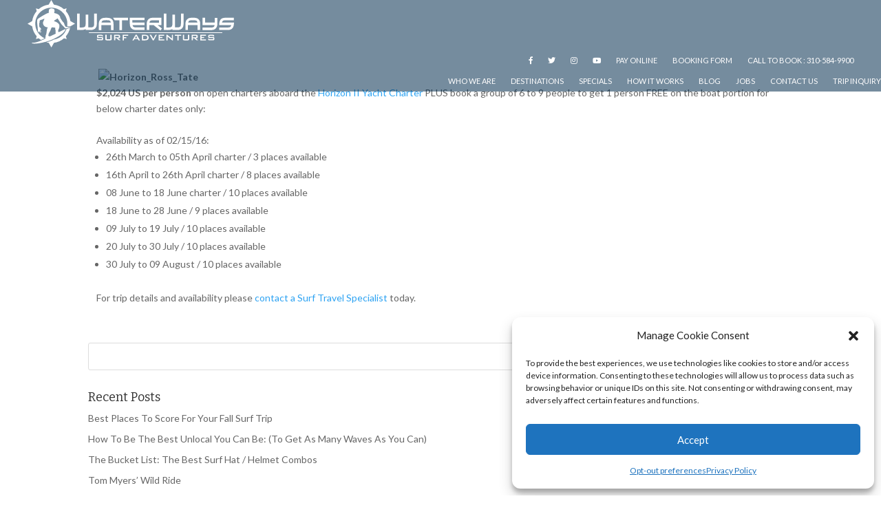

--- FILE ---
content_type: text/html; charset=UTF-8
request_url: https://www.waterwaystravel.com/2016/02/16/maldives-outer-atoll-charter-special/
body_size: 46767
content:
<!DOCTYPE html>
<html lang="en-US" prefix="og: https://ogp.me/ns#">
<head>
	<meta charset="UTF-8" />
<meta http-equiv="X-UA-Compatible" content="IE=edge">
	<link rel="pingback" href="https://www.waterwaystravel.com/xmlrpc.php" />

	<script type="4c52d6e57beda9e3c4be5dbd-text/javascript" defer src="[data-uri]"></script>
	
	<script data-cfasync="false" data-no-defer="1" data-no-minify="1" data-no-optimize="1" defer src="[data-uri]"></script><script data-cfasync="false" data-no-defer="1" data-no-minify="1" data-no-optimize="1" defer src="[data-uri]"></script><script id="diviarea-loader" defer src="[data-uri]" type="4c52d6e57beda9e3c4be5dbd-text/javascript"></script><style id="et-divi-open-sans-inline-css">/* Original: https://fonts.googleapis.com/css?family=Open+Sans:300italic,400italic,600italic,700italic,800italic,400,300,600,700,800&#038;subset=latin,latin-ext&#038;display=swap *//* User Agent: Mozilla/5.0 (Unknown; Linux x86_64) AppleWebKit/538.1 (KHTML, like Gecko) Safari/538.1 Daum/4.1 */@font-face {font-family: 'Open Sans';font-style: italic;font-weight: 300;font-stretch: normal;font-display: swap;src: url(https://fonts.gstatic.com/s/opensans/v44/memQYaGs126MiZpBA-UFUIcVXSCEkx2cmqvXlWq8tWZ0Pw86hd0Rk5hkWV4exQ.ttf) format('truetype');}@font-face {font-family: 'Open Sans';font-style: italic;font-weight: 400;font-stretch: normal;font-display: swap;src: url(https://fonts.gstatic.com/s/opensans/v44/memQYaGs126MiZpBA-UFUIcVXSCEkx2cmqvXlWq8tWZ0Pw86hd0Rk8ZkWV4exQ.ttf) format('truetype');}@font-face {font-family: 'Open Sans';font-style: italic;font-weight: 600;font-stretch: normal;font-display: swap;src: url(https://fonts.gstatic.com/s/opensans/v44/memQYaGs126MiZpBA-UFUIcVXSCEkx2cmqvXlWq8tWZ0Pw86hd0RkxhjWV4exQ.ttf) format('truetype');}@font-face {font-family: 'Open Sans';font-style: italic;font-weight: 700;font-stretch: normal;font-display: swap;src: url(https://fonts.gstatic.com/s/opensans/v44/memQYaGs126MiZpBA-UFUIcVXSCEkx2cmqvXlWq8tWZ0Pw86hd0RkyFjWV4exQ.ttf) format('truetype');}@font-face {font-family: 'Open Sans';font-style: italic;font-weight: 800;font-stretch: normal;font-display: swap;src: url(https://fonts.gstatic.com/s/opensans/v44/memQYaGs126MiZpBA-UFUIcVXSCEkx2cmqvXlWq8tWZ0Pw86hd0Rk0ZjWV4exQ.ttf) format('truetype');}@font-face {font-family: 'Open Sans';font-style: normal;font-weight: 300;font-stretch: normal;font-display: swap;src: url(https://fonts.gstatic.com/s/opensans/v44/memSYaGs126MiZpBA-UvWbX2vVnXBbObj2OVZyOOSr4dVJWUgsiH0B4uaVc.ttf) format('truetype');}@font-face {font-family: 'Open Sans';font-style: normal;font-weight: 400;font-stretch: normal;font-display: swap;src: url(https://fonts.gstatic.com/s/opensans/v44/memSYaGs126MiZpBA-UvWbX2vVnXBbObj2OVZyOOSr4dVJWUgsjZ0B4uaVc.ttf) format('truetype');}@font-face {font-family: 'Open Sans';font-style: normal;font-weight: 600;font-stretch: normal;font-display: swap;src: url(https://fonts.gstatic.com/s/opensans/v44/memSYaGs126MiZpBA-UvWbX2vVnXBbObj2OVZyOOSr4dVJWUgsgH1x4uaVc.ttf) format('truetype');}@font-face {font-family: 'Open Sans';font-style: normal;font-weight: 700;font-stretch: normal;font-display: swap;src: url(https://fonts.gstatic.com/s/opensans/v44/memSYaGs126MiZpBA-UvWbX2vVnXBbObj2OVZyOOSr4dVJWUgsg-1x4uaVc.ttf) format('truetype');}@font-face {font-family: 'Open Sans';font-style: normal;font-weight: 800;font-stretch: normal;font-display: swap;src: url(https://fonts.gstatic.com/s/opensans/v44/memSYaGs126MiZpBA-UvWbX2vVnXBbObj2OVZyOOSr4dVJWUgshZ1x4uaVc.ttf) format('truetype');}/* User Agent: Mozilla/5.0 (Windows NT 6.1; WOW64; rv:27.0) Gecko/20100101 Firefox/27.0 */@font-face {font-family: 'Open Sans';font-style: italic;font-weight: 300;font-stretch: normal;font-display: swap;src: url(https://fonts.gstatic.com/l/font?kit=memQYaGs126MiZpBA-UFUIcVXSCEkx2cmqvXlWq8tWZ0Pw86hd0Rk5hkWV4exg&skey=743457fe2cc29280&v=v44) format('woff');}@font-face {font-family: 'Open Sans';font-style: italic;font-weight: 400;font-stretch: normal;font-display: swap;src: url(https://fonts.gstatic.com/l/font?kit=memQYaGs126MiZpBA-UFUIcVXSCEkx2cmqvXlWq8tWZ0Pw86hd0Rk8ZkWV4exg&skey=743457fe2cc29280&v=v44) format('woff');}@font-face {font-family: 'Open Sans';font-style: italic;font-weight: 600;font-stretch: normal;font-display: swap;src: url(https://fonts.gstatic.com/l/font?kit=memQYaGs126MiZpBA-UFUIcVXSCEkx2cmqvXlWq8tWZ0Pw86hd0RkxhjWV4exg&skey=743457fe2cc29280&v=v44) format('woff');}@font-face {font-family: 'Open Sans';font-style: italic;font-weight: 700;font-stretch: normal;font-display: swap;src: url(https://fonts.gstatic.com/l/font?kit=memQYaGs126MiZpBA-UFUIcVXSCEkx2cmqvXlWq8tWZ0Pw86hd0RkyFjWV4exg&skey=743457fe2cc29280&v=v44) format('woff');}@font-face {font-family: 'Open Sans';font-style: italic;font-weight: 800;font-stretch: normal;font-display: swap;src: url(https://fonts.gstatic.com/l/font?kit=memQYaGs126MiZpBA-UFUIcVXSCEkx2cmqvXlWq8tWZ0Pw86hd0Rk0ZjWV4exg&skey=743457fe2cc29280&v=v44) format('woff');}@font-face {font-family: 'Open Sans';font-style: normal;font-weight: 300;font-stretch: normal;font-display: swap;src: url(https://fonts.gstatic.com/l/font?kit=memSYaGs126MiZpBA-UvWbX2vVnXBbObj2OVZyOOSr4dVJWUgsiH0B4uaVQ&skey=62c1cbfccc78b4b2&v=v44) format('woff');}@font-face {font-family: 'Open Sans';font-style: normal;font-weight: 400;font-stretch: normal;font-display: swap;src: url(https://fonts.gstatic.com/l/font?kit=memSYaGs126MiZpBA-UvWbX2vVnXBbObj2OVZyOOSr4dVJWUgsjZ0B4uaVQ&skey=62c1cbfccc78b4b2&v=v44) format('woff');}@font-face {font-family: 'Open Sans';font-style: normal;font-weight: 600;font-stretch: normal;font-display: swap;src: url(https://fonts.gstatic.com/l/font?kit=memSYaGs126MiZpBA-UvWbX2vVnXBbObj2OVZyOOSr4dVJWUgsgH1x4uaVQ&skey=62c1cbfccc78b4b2&v=v44) format('woff');}@font-face {font-family: 'Open Sans';font-style: normal;font-weight: 700;font-stretch: normal;font-display: swap;src: url(https://fonts.gstatic.com/l/font?kit=memSYaGs126MiZpBA-UvWbX2vVnXBbObj2OVZyOOSr4dVJWUgsg-1x4uaVQ&skey=62c1cbfccc78b4b2&v=v44) format('woff');}@font-face {font-family: 'Open Sans';font-style: normal;font-weight: 800;font-stretch: normal;font-display: swap;src: url(https://fonts.gstatic.com/l/font?kit=memSYaGs126MiZpBA-UvWbX2vVnXBbObj2OVZyOOSr4dVJWUgshZ1x4uaVQ&skey=62c1cbfccc78b4b2&v=v44) format('woff');}/* User Agent: Mozilla/5.0 (Windows NT 6.3; rv:39.0) Gecko/20100101 Firefox/39.0 */@font-face {font-family: 'Open Sans';font-style: italic;font-weight: 300;font-stretch: normal;font-display: swap;src: url(https://fonts.gstatic.com/s/opensans/v44/memQYaGs126MiZpBA-UFUIcVXSCEkx2cmqvXlWq8tWZ0Pw86hd0Rk5hkWV4ewA.woff2) format('woff2');}@font-face {font-family: 'Open Sans';font-style: italic;font-weight: 400;font-stretch: normal;font-display: swap;src: url(https://fonts.gstatic.com/s/opensans/v44/memQYaGs126MiZpBA-UFUIcVXSCEkx2cmqvXlWq8tWZ0Pw86hd0Rk8ZkWV4ewA.woff2) format('woff2');}@font-face {font-family: 'Open Sans';font-style: italic;font-weight: 600;font-stretch: normal;font-display: swap;src: url(https://fonts.gstatic.com/s/opensans/v44/memQYaGs126MiZpBA-UFUIcVXSCEkx2cmqvXlWq8tWZ0Pw86hd0RkxhjWV4ewA.woff2) format('woff2');}@font-face {font-family: 'Open Sans';font-style: italic;font-weight: 700;font-stretch: normal;font-display: swap;src: url(https://fonts.gstatic.com/s/opensans/v44/memQYaGs126MiZpBA-UFUIcVXSCEkx2cmqvXlWq8tWZ0Pw86hd0RkyFjWV4ewA.woff2) format('woff2');}@font-face {font-family: 'Open Sans';font-style: italic;font-weight: 800;font-stretch: normal;font-display: swap;src: url(https://fonts.gstatic.com/s/opensans/v44/memQYaGs126MiZpBA-UFUIcVXSCEkx2cmqvXlWq8tWZ0Pw86hd0Rk0ZjWV4ewA.woff2) format('woff2');}@font-face {font-family: 'Open Sans';font-style: normal;font-weight: 300;font-stretch: normal;font-display: swap;src: url(https://fonts.gstatic.com/s/opensans/v44/memSYaGs126MiZpBA-UvWbX2vVnXBbObj2OVZyOOSr4dVJWUgsiH0B4uaVI.woff2) format('woff2');}@font-face {font-family: 'Open Sans';font-style: normal;font-weight: 400;font-stretch: normal;font-display: swap;src: url(https://fonts.gstatic.com/s/opensans/v44/memSYaGs126MiZpBA-UvWbX2vVnXBbObj2OVZyOOSr4dVJWUgsjZ0B4uaVI.woff2) format('woff2');}@font-face {font-family: 'Open Sans';font-style: normal;font-weight: 600;font-stretch: normal;font-display: swap;src: url(https://fonts.gstatic.com/s/opensans/v44/memSYaGs126MiZpBA-UvWbX2vVnXBbObj2OVZyOOSr4dVJWUgsgH1x4uaVI.woff2) format('woff2');}@font-face {font-family: 'Open Sans';font-style: normal;font-weight: 700;font-stretch: normal;font-display: swap;src: url(https://fonts.gstatic.com/s/opensans/v44/memSYaGs126MiZpBA-UvWbX2vVnXBbObj2OVZyOOSr4dVJWUgsg-1x4uaVI.woff2) format('woff2');}@font-face {font-family: 'Open Sans';font-style: normal;font-weight: 800;font-stretch: normal;font-display: swap;src: url(https://fonts.gstatic.com/s/opensans/v44/memSYaGs126MiZpBA-UvWbX2vVnXBbObj2OVZyOOSr4dVJWUgshZ1x4uaVI.woff2) format('woff2');}</style>	<!-- Pixel Cat Facebook Pixel Code -->
	<script type="text/plain" data-service="facebook" data-category="marketing">
	!function(f,b,e,v,n,t,s){if(f.fbq)return;n=f.fbq=function(){n.callMethod?
	n.callMethod.apply(n,arguments):n.queue.push(arguments)};if(!f._fbq)f._fbq=n;
	n.push=n;n.loaded=!0;n.version='2.0';n.queue=[];t=b.createElement(e);t.async=!0;
	t.src=v;s=b.getElementsByTagName(e)[0];s.parentNode.insertBefore(t,s)}(window,
	document,'script','https://connect.facebook.net/en_US/fbevents.js' );
	fbq( 'init', '235185430429670' );	</script>
	<!-- DO NOT MODIFY -->
	<!-- End Facebook Pixel Code -->
	<script type="4c52d6e57beda9e3c4be5dbd-text/javascript">
			let jqueryParams=[],jQuery=function(r){return jqueryParams=[...jqueryParams,r],jQuery},$=function(r){return jqueryParams=[...jqueryParams,r],$};window.jQuery=jQuery,window.$=jQuery;let customHeadScripts=!1;jQuery.fn=jQuery.prototype={},$.fn=jQuery.prototype={},jQuery.noConflict=function(r){if(window.jQuery)return jQuery=window.jQuery,$=window.jQuery,customHeadScripts=!0,jQuery.noConflict},jQuery.ready=function(r){jqueryParams=[...jqueryParams,r]},$.ready=function(r){jqueryParams=[...jqueryParams,r]},jQuery.load=function(r){jqueryParams=[...jqueryParams,r]},$.load=function(r){jqueryParams=[...jqueryParams,r]},jQuery.fn.ready=function(r){jqueryParams=[...jqueryParams,r]},$.fn.ready=function(r){jqueryParams=[...jqueryParams,r]};</script>
<!-- Search Engine Optimization by Rank Math PRO - https://rankmath.com/ -->
<title>Maldives Outer Atoll Charter Special | Waterways Travel Surf Adventures</title><link rel="preload" href="https://www.waterwaystravel.com/wp-content/uploads/2020/07/waterways-travel-logo-white.svg" as="image" fetchpriority="high" /><link rel="preload" href="https://www.dev.waterwaystravel.com/wp-content/uploads/2015/08/Ross-n-Tate.jpg" as="image" fetchpriority="high" /><link rel="preload" href="https://www.waterwaystravel.com/wp-content/uploads/2024/09/Global-Rescue-20th_horizontal_black-and-red.svg" as="image" fetchpriority="high" /><link rel="preload" href="https://www.waterwaystravel.com/wp-content/uploads/sb-instagram-feed-images/waterwaystravel.webp" as="image" fetchpriority="high" /><link rel="preload" href="https://www.waterwaystravel.com/wp-content/plugins/instagram-feed/img/placeholder.png" as="image" fetchpriority="high" />
<meta name="description" content="For trip details and availability please contact a Surf Travel Specialist today."/>
<meta name="robots" content="follow, index, max-snippet:-1, max-video-preview:-1, max-image-preview:large"/>
<link rel="canonical" href="https://www.waterwaystravel.com/2016/02/16/maldives-outer-atoll-charter-special/" />
<meta property="og:locale" content="en_US" />
<meta property="og:type" content="article" />
<meta property="og:title" content="Maldives Outer Atoll Charter Special | Waterways Travel Surf Adventures" />
<meta property="og:description" content="For trip details and availability please contact a Surf Travel Specialist today." />
<meta property="og:url" content="https://www.waterwaystravel.com/2016/02/16/maldives-outer-atoll-charter-special/" />
<meta property="og:site_name" content="Waterways Travel Surf Adventures" />
<meta property="article:publisher" content="https://www.facebook.com/WaterwaysTravel" />
<meta property="article:tag" content="horizon" />
<meta property="article:tag" content="maldives boat trip" />
<meta property="article:tag" content="maldives surf trip" />
<meta property="article:tag" content="Surf charter" />
<meta property="article:section" content="Surf Travel Specials" />
<meta property="og:image" content="https://www.dev.waterwaystravel.com/wp-content/uploads/2015/08/Ross-n-Tate.jpg" />
<meta property="og:image:secure_url" content="https://www.dev.waterwaystravel.com/wp-content/uploads/2015/08/Ross-n-Tate.jpg" />
<meta property="og:image:alt" content="Maldives Outer Atoll Charter Special" />
<meta property="article:published_time" content="2016-02-16T19:05:45+00:00" />
<meta name="twitter:card" content="summary_large_image" />
<meta name="twitter:title" content="Maldives Outer Atoll Charter Special | Waterways Travel Surf Adventures" />
<meta name="twitter:description" content="For trip details and availability please contact a Surf Travel Specialist today." />
<meta name="twitter:site" content="@waterwaystravel" />
<meta name="twitter:creator" content="@waterwaystravel" />
<meta name="twitter:image" content="https://www.dev.waterwaystravel.com/wp-content/uploads/2015/08/Ross-n-Tate.jpg" />
<meta name="twitter:label1" content="Written by" />
<meta name="twitter:data1" content="Waterways Travel" />
<meta name="twitter:label2" content="Time to read" />
<meta name="twitter:data2" content="Less than a minute" />
<script type="application/ld+json" class="rank-math-schema-pro">{"@context":"https://schema.org","@graph":[{"@type":["TravelAgency","Organization"],"@id":"https://www.waterwaystravel.com/#organization","name":"Waterways Travel","url":"https://www.waterwaystravel.com","sameAs":["https://www.facebook.com/WaterwaysTravel","https://twitter.com/waterwaystravel","https://www.instagram.com/waterwaystravel/","https://www.youtube.com/user/WaterwaysTravel"],"logo":{"@type":"ImageObject","@id":"https://www.waterwaystravel.com/#logo","url":"https://www.waterwaystravel.com/wp-content/uploads/2020/07/waterways-travel-logo-color.svg","contentUrl":"https://www.waterwaystravel.com/wp-content/uploads/2020/07/waterways-travel-logo-color.svg","caption":"Waterways Travel Surf Adventures","inLanguage":"en-US","width":"369","height":"85"},"openingHours":["Monday,Tuesday,Wednesday,Thursday,Friday,Saturday,Sunday 09:00-17:00"],"image":{"@id":"https://www.waterwaystravel.com/#logo"}},{"@type":"WebSite","@id":"https://www.waterwaystravel.com/#website","url":"https://www.waterwaystravel.com","name":"Waterways Travel Surf Adventures","alternateName":"Waterways Travel","publisher":{"@id":"https://www.waterwaystravel.com/#organization"},"inLanguage":"en-US"},{"@type":"WebPage","@id":"https://www.waterwaystravel.com/2016/02/16/maldives-outer-atoll-charter-special/#webpage","url":"https://www.waterwaystravel.com/2016/02/16/maldives-outer-atoll-charter-special/","name":"Maldives Outer Atoll Charter Special | Waterways Travel Surf Adventures","datePublished":"2016-02-16T19:05:45+00:00","dateModified":"2016-02-16T19:05:45+00:00","isPartOf":{"@id":"https://www.waterwaystravel.com/#website"},"inLanguage":"en-US"},{"@type":"Person","@id":"https://www.waterwaystravel.com/author/waterways/","name":"Waterways Travel","url":"https://www.waterwaystravel.com/author/waterways/","image":{"@type":"ImageObject","@id":"https://secure.gravatar.com/avatar/7c1dd82acfaaf08593455f7c265f7d31d567cb2042d1c242391ad70f09973bd7?s=96&amp;d=mm&amp;r=g","url":"https://secure.gravatar.com/avatar/7c1dd82acfaaf08593455f7c265f7d31d567cb2042d1c242391ad70f09973bd7?s=96&amp;d=mm&amp;r=g","caption":"Waterways Travel","inLanguage":"en-US"},"worksFor":{"@id":"https://www.waterwaystravel.com/#organization"}},{"@type":"BlogPosting","headline":"Maldives Outer Atoll Charter Special | Waterways Travel Surf Adventures","datePublished":"2016-02-16T19:05:45+00:00","dateModified":"2016-02-16T19:05:45+00:00","articleSection":"Surf Travel Specials","author":{"@id":"https://www.waterwaystravel.com/author/waterways/","name":"Waterways Travel"},"publisher":{"@id":"https://www.waterwaystravel.com/#organization"},"description":"For trip details\u00a0and availability please contact a Surf Travel Specialist today.","name":"Maldives Outer Atoll Charter Special | Waterways Travel Surf Adventures","@id":"https://www.waterwaystravel.com/2016/02/16/maldives-outer-atoll-charter-special/#richSnippet","isPartOf":{"@id":"https://www.waterwaystravel.com/2016/02/16/maldives-outer-atoll-charter-special/#webpage"},"inLanguage":"en-US","mainEntityOfPage":{"@id":"https://www.waterwaystravel.com/2016/02/16/maldives-outer-atoll-charter-special/#webpage"}}]}</script>
<!-- /Rank Math WordPress SEO plugin -->

<link rel='dns-prefetch' href='//js.hs-scripts.com' />
<link rel='dns-prefetch' href='//js.hsforms.net' />
<link rel='dns-prefetch' href='//www.googletagmanager.com' />
<link rel='dns-prefetch' href='//use.fontawesome.com' />
<link rel="alternate" type="application/rss+xml" title="Waterways Travel Surf Adventures &raquo; Feed" href="https://www.waterwaystravel.com/feed/" />
<link rel="alternate" title="oEmbed (JSON)" type="application/json+oembed" href="https://www.waterwaystravel.com/wp-json/oembed/1.0/embed?url=https%3A%2F%2Fwww.waterwaystravel.com%2F2016%2F02%2F16%2Fmaldives-outer-atoll-charter-special%2F" />
<link rel="alternate" title="oEmbed (XML)" type="text/xml+oembed" href="https://www.waterwaystravel.com/wp-json/oembed/1.0/embed?url=https%3A%2F%2Fwww.waterwaystravel.com%2F2016%2F02%2F16%2Fmaldives-outer-atoll-charter-special%2F&#038;format=xml" />
<meta content="Waterways Travel v.4.5.1.1594851021" name="generator"/><link rel='stylesheet' id='sbi_styles-css' href='https://www.waterwaystravel.com/wp-content/plugins/instagram-feed/css/sbi-styles.min.css?ver=6.10.0' type='text/css' media='all' />
<style id='wp-block-library-inline-css' type='text/css'>
:root{--wp-block-synced-color:#7a00df;--wp-block-synced-color--rgb:122,0,223;--wp-bound-block-color:var(--wp-block-synced-color);--wp-editor-canvas-background:#ddd;--wp-admin-theme-color:#007cba;--wp-admin-theme-color--rgb:0,124,186;--wp-admin-theme-color-darker-10:#006ba1;--wp-admin-theme-color-darker-10--rgb:0,107,160.5;--wp-admin-theme-color-darker-20:#005a87;--wp-admin-theme-color-darker-20--rgb:0,90,135;--wp-admin-border-width-focus:2px}@media (min-resolution:192dpi){:root{--wp-admin-border-width-focus:1.5px}}.wp-element-button{cursor:pointer}:root .has-very-light-gray-background-color{background-color:#eee}:root .has-very-dark-gray-background-color{background-color:#313131}:root .has-very-light-gray-color{color:#eee}:root .has-very-dark-gray-color{color:#313131}:root .has-vivid-green-cyan-to-vivid-cyan-blue-gradient-background{background:linear-gradient(135deg,#00d084,#0693e3)}:root .has-purple-crush-gradient-background{background:linear-gradient(135deg,#34e2e4,#4721fb 50%,#ab1dfe)}:root .has-hazy-dawn-gradient-background{background:linear-gradient(135deg,#faaca8,#dad0ec)}:root .has-subdued-olive-gradient-background{background:linear-gradient(135deg,#fafae1,#67a671)}:root .has-atomic-cream-gradient-background{background:linear-gradient(135deg,#fdd79a,#004a59)}:root .has-nightshade-gradient-background{background:linear-gradient(135deg,#330968,#31cdcf)}:root .has-midnight-gradient-background{background:linear-gradient(135deg,#020381,#2874fc)}:root{--wp--preset--font-size--normal:16px;--wp--preset--font-size--huge:42px}.has-regular-font-size{font-size:1em}.has-larger-font-size{font-size:2.625em}.has-normal-font-size{font-size:var(--wp--preset--font-size--normal)}.has-huge-font-size{font-size:var(--wp--preset--font-size--huge)}.has-text-align-center{text-align:center}.has-text-align-left{text-align:left}.has-text-align-right{text-align:right}.has-fit-text{white-space:nowrap!important}#end-resizable-editor-section{display:none}.aligncenter{clear:both}.items-justified-left{justify-content:flex-start}.items-justified-center{justify-content:center}.items-justified-right{justify-content:flex-end}.items-justified-space-between{justify-content:space-between}.screen-reader-text{border:0;clip-path:inset(50%);height:1px;margin:-1px;overflow:hidden;padding:0;position:absolute;width:1px;word-wrap:normal!important}.screen-reader-text:focus{background-color:#ddd;clip-path:none;color:#444;display:block;font-size:1em;height:auto;left:5px;line-height:normal;padding:15px 23px 14px;text-decoration:none;top:5px;width:auto;z-index:100000}html :where(.has-border-color){border-style:solid}html :where([style*=border-top-color]){border-top-style:solid}html :where([style*=border-right-color]){border-right-style:solid}html :where([style*=border-bottom-color]){border-bottom-style:solid}html :where([style*=border-left-color]){border-left-style:solid}html :where([style*=border-width]){border-style:solid}html :where([style*=border-top-width]){border-top-style:solid}html :where([style*=border-right-width]){border-right-style:solid}html :where([style*=border-bottom-width]){border-bottom-style:solid}html :where([style*=border-left-width]){border-left-style:solid}html :where(img[class*=wp-image-]){height:auto;max-width:100%}:where(figure){margin:0 0 1em}html :where(.is-position-sticky){--wp-admin--admin-bar--position-offset:var(--wp-admin--admin-bar--height,0px)}@media screen and (max-width:600px){html :where(.is-position-sticky){--wp-admin--admin-bar--position-offset:0px}}

/*# sourceURL=wp-block-library-inline-css */
</style><style id='global-styles-inline-css' type='text/css'>
:root{--wp--preset--aspect-ratio--square: 1;--wp--preset--aspect-ratio--4-3: 4/3;--wp--preset--aspect-ratio--3-4: 3/4;--wp--preset--aspect-ratio--3-2: 3/2;--wp--preset--aspect-ratio--2-3: 2/3;--wp--preset--aspect-ratio--16-9: 16/9;--wp--preset--aspect-ratio--9-16: 9/16;--wp--preset--color--black: #000000;--wp--preset--color--cyan-bluish-gray: #abb8c3;--wp--preset--color--white: #ffffff;--wp--preset--color--pale-pink: #f78da7;--wp--preset--color--vivid-red: #cf2e2e;--wp--preset--color--luminous-vivid-orange: #ff6900;--wp--preset--color--luminous-vivid-amber: #fcb900;--wp--preset--color--light-green-cyan: #7bdcb5;--wp--preset--color--vivid-green-cyan: #00d084;--wp--preset--color--pale-cyan-blue: #8ed1fc;--wp--preset--color--vivid-cyan-blue: #0693e3;--wp--preset--color--vivid-purple: #9b51e0;--wp--preset--gradient--vivid-cyan-blue-to-vivid-purple: linear-gradient(135deg,rgb(6,147,227) 0%,rgb(155,81,224) 100%);--wp--preset--gradient--light-green-cyan-to-vivid-green-cyan: linear-gradient(135deg,rgb(122,220,180) 0%,rgb(0,208,130) 100%);--wp--preset--gradient--luminous-vivid-amber-to-luminous-vivid-orange: linear-gradient(135deg,rgb(252,185,0) 0%,rgb(255,105,0) 100%);--wp--preset--gradient--luminous-vivid-orange-to-vivid-red: linear-gradient(135deg,rgb(255,105,0) 0%,rgb(207,46,46) 100%);--wp--preset--gradient--very-light-gray-to-cyan-bluish-gray: linear-gradient(135deg,rgb(238,238,238) 0%,rgb(169,184,195) 100%);--wp--preset--gradient--cool-to-warm-spectrum: linear-gradient(135deg,rgb(74,234,220) 0%,rgb(151,120,209) 20%,rgb(207,42,186) 40%,rgb(238,44,130) 60%,rgb(251,105,98) 80%,rgb(254,248,76) 100%);--wp--preset--gradient--blush-light-purple: linear-gradient(135deg,rgb(255,206,236) 0%,rgb(152,150,240) 100%);--wp--preset--gradient--blush-bordeaux: linear-gradient(135deg,rgb(254,205,165) 0%,rgb(254,45,45) 50%,rgb(107,0,62) 100%);--wp--preset--gradient--luminous-dusk: linear-gradient(135deg,rgb(255,203,112) 0%,rgb(199,81,192) 50%,rgb(65,88,208) 100%);--wp--preset--gradient--pale-ocean: linear-gradient(135deg,rgb(255,245,203) 0%,rgb(182,227,212) 50%,rgb(51,167,181) 100%);--wp--preset--gradient--electric-grass: linear-gradient(135deg,rgb(202,248,128) 0%,rgb(113,206,126) 100%);--wp--preset--gradient--midnight: linear-gradient(135deg,rgb(2,3,129) 0%,rgb(40,116,252) 100%);--wp--preset--font-size--small: 13px;--wp--preset--font-size--medium: 20px;--wp--preset--font-size--large: 36px;--wp--preset--font-size--x-large: 42px;--wp--preset--spacing--20: 0.44rem;--wp--preset--spacing--30: 0.67rem;--wp--preset--spacing--40: 1rem;--wp--preset--spacing--50: 1.5rem;--wp--preset--spacing--60: 2.25rem;--wp--preset--spacing--70: 3.38rem;--wp--preset--spacing--80: 5.06rem;--wp--preset--shadow--natural: 6px 6px 9px rgba(0, 0, 0, 0.2);--wp--preset--shadow--deep: 12px 12px 50px rgba(0, 0, 0, 0.4);--wp--preset--shadow--sharp: 6px 6px 0px rgba(0, 0, 0, 0.2);--wp--preset--shadow--outlined: 6px 6px 0px -3px rgb(255, 255, 255), 6px 6px rgb(0, 0, 0);--wp--preset--shadow--crisp: 6px 6px 0px rgb(0, 0, 0);}:root { --wp--style--global--content-size: 823px;--wp--style--global--wide-size: 1080px; }:where(body) { margin: 0; }.wp-site-blocks > .alignleft { float: left; margin-right: 2em; }.wp-site-blocks > .alignright { float: right; margin-left: 2em; }.wp-site-blocks > .aligncenter { justify-content: center; margin-left: auto; margin-right: auto; }:where(.is-layout-flex){gap: 0.5em;}:where(.is-layout-grid){gap: 0.5em;}.is-layout-flow > .alignleft{float: left;margin-inline-start: 0;margin-inline-end: 2em;}.is-layout-flow > .alignright{float: right;margin-inline-start: 2em;margin-inline-end: 0;}.is-layout-flow > .aligncenter{margin-left: auto !important;margin-right: auto !important;}.is-layout-constrained > .alignleft{float: left;margin-inline-start: 0;margin-inline-end: 2em;}.is-layout-constrained > .alignright{float: right;margin-inline-start: 2em;margin-inline-end: 0;}.is-layout-constrained > .aligncenter{margin-left: auto !important;margin-right: auto !important;}.is-layout-constrained > :where(:not(.alignleft):not(.alignright):not(.alignfull)){max-width: var(--wp--style--global--content-size);margin-left: auto !important;margin-right: auto !important;}.is-layout-constrained > .alignwide{max-width: var(--wp--style--global--wide-size);}body .is-layout-flex{display: flex;}.is-layout-flex{flex-wrap: wrap;align-items: center;}.is-layout-flex > :is(*, div){margin: 0;}body .is-layout-grid{display: grid;}.is-layout-grid > :is(*, div){margin: 0;}body{padding-top: 0px;padding-right: 0px;padding-bottom: 0px;padding-left: 0px;}:root :where(.wp-element-button, .wp-block-button__link){background-color: #32373c;border-width: 0;color: #fff;font-family: inherit;font-size: inherit;font-style: inherit;font-weight: inherit;letter-spacing: inherit;line-height: inherit;padding-top: calc(0.667em + 2px);padding-right: calc(1.333em + 2px);padding-bottom: calc(0.667em + 2px);padding-left: calc(1.333em + 2px);text-decoration: none;text-transform: inherit;}.has-black-color{color: var(--wp--preset--color--black) !important;}.has-cyan-bluish-gray-color{color: var(--wp--preset--color--cyan-bluish-gray) !important;}.has-white-color{color: var(--wp--preset--color--white) !important;}.has-pale-pink-color{color: var(--wp--preset--color--pale-pink) !important;}.has-vivid-red-color{color: var(--wp--preset--color--vivid-red) !important;}.has-luminous-vivid-orange-color{color: var(--wp--preset--color--luminous-vivid-orange) !important;}.has-luminous-vivid-amber-color{color: var(--wp--preset--color--luminous-vivid-amber) !important;}.has-light-green-cyan-color{color: var(--wp--preset--color--light-green-cyan) !important;}.has-vivid-green-cyan-color{color: var(--wp--preset--color--vivid-green-cyan) !important;}.has-pale-cyan-blue-color{color: var(--wp--preset--color--pale-cyan-blue) !important;}.has-vivid-cyan-blue-color{color: var(--wp--preset--color--vivid-cyan-blue) !important;}.has-vivid-purple-color{color: var(--wp--preset--color--vivid-purple) !important;}.has-black-background-color{background-color: var(--wp--preset--color--black) !important;}.has-cyan-bluish-gray-background-color{background-color: var(--wp--preset--color--cyan-bluish-gray) !important;}.has-white-background-color{background-color: var(--wp--preset--color--white) !important;}.has-pale-pink-background-color{background-color: var(--wp--preset--color--pale-pink) !important;}.has-vivid-red-background-color{background-color: var(--wp--preset--color--vivid-red) !important;}.has-luminous-vivid-orange-background-color{background-color: var(--wp--preset--color--luminous-vivid-orange) !important;}.has-luminous-vivid-amber-background-color{background-color: var(--wp--preset--color--luminous-vivid-amber) !important;}.has-light-green-cyan-background-color{background-color: var(--wp--preset--color--light-green-cyan) !important;}.has-vivid-green-cyan-background-color{background-color: var(--wp--preset--color--vivid-green-cyan) !important;}.has-pale-cyan-blue-background-color{background-color: var(--wp--preset--color--pale-cyan-blue) !important;}.has-vivid-cyan-blue-background-color{background-color: var(--wp--preset--color--vivid-cyan-blue) !important;}.has-vivid-purple-background-color{background-color: var(--wp--preset--color--vivid-purple) !important;}.has-black-border-color{border-color: var(--wp--preset--color--black) !important;}.has-cyan-bluish-gray-border-color{border-color: var(--wp--preset--color--cyan-bluish-gray) !important;}.has-white-border-color{border-color: var(--wp--preset--color--white) !important;}.has-pale-pink-border-color{border-color: var(--wp--preset--color--pale-pink) !important;}.has-vivid-red-border-color{border-color: var(--wp--preset--color--vivid-red) !important;}.has-luminous-vivid-orange-border-color{border-color: var(--wp--preset--color--luminous-vivid-orange) !important;}.has-luminous-vivid-amber-border-color{border-color: var(--wp--preset--color--luminous-vivid-amber) !important;}.has-light-green-cyan-border-color{border-color: var(--wp--preset--color--light-green-cyan) !important;}.has-vivid-green-cyan-border-color{border-color: var(--wp--preset--color--vivid-green-cyan) !important;}.has-pale-cyan-blue-border-color{border-color: var(--wp--preset--color--pale-cyan-blue) !important;}.has-vivid-cyan-blue-border-color{border-color: var(--wp--preset--color--vivid-cyan-blue) !important;}.has-vivid-purple-border-color{border-color: var(--wp--preset--color--vivid-purple) !important;}.has-vivid-cyan-blue-to-vivid-purple-gradient-background{background: var(--wp--preset--gradient--vivid-cyan-blue-to-vivid-purple) !important;}.has-light-green-cyan-to-vivid-green-cyan-gradient-background{background: var(--wp--preset--gradient--light-green-cyan-to-vivid-green-cyan) !important;}.has-luminous-vivid-amber-to-luminous-vivid-orange-gradient-background{background: var(--wp--preset--gradient--luminous-vivid-amber-to-luminous-vivid-orange) !important;}.has-luminous-vivid-orange-to-vivid-red-gradient-background{background: var(--wp--preset--gradient--luminous-vivid-orange-to-vivid-red) !important;}.has-very-light-gray-to-cyan-bluish-gray-gradient-background{background: var(--wp--preset--gradient--very-light-gray-to-cyan-bluish-gray) !important;}.has-cool-to-warm-spectrum-gradient-background{background: var(--wp--preset--gradient--cool-to-warm-spectrum) !important;}.has-blush-light-purple-gradient-background{background: var(--wp--preset--gradient--blush-light-purple) !important;}.has-blush-bordeaux-gradient-background{background: var(--wp--preset--gradient--blush-bordeaux) !important;}.has-luminous-dusk-gradient-background{background: var(--wp--preset--gradient--luminous-dusk) !important;}.has-pale-ocean-gradient-background{background: var(--wp--preset--gradient--pale-ocean) !important;}.has-electric-grass-gradient-background{background: var(--wp--preset--gradient--electric-grass) !important;}.has-midnight-gradient-background{background: var(--wp--preset--gradient--midnight) !important;}.has-small-font-size{font-size: var(--wp--preset--font-size--small) !important;}.has-medium-font-size{font-size: var(--wp--preset--font-size--medium) !important;}.has-large-font-size{font-size: var(--wp--preset--font-size--large) !important;}.has-x-large-font-size{font-size: var(--wp--preset--font-size--x-large) !important;}
/*# sourceURL=global-styles-inline-css */
</style>

<link rel='stylesheet' id='me-spr-block-styles-css' href='https://www.waterwaystravel.com/wp-content/plugins/simple-post-redirect//css/block-styles.min.css?ver=d8b134274ce6f45f4776331a2bd300db' type='text/css' media='all' />
<link rel='stylesheet' id='wp-components-css' href='https://www.waterwaystravel.com/wp-includes/css/dist/components/style.min.css?ver=d8b134274ce6f45f4776331a2bd300db' type='text/css' media='all' />
<link rel='stylesheet' id='wp-preferences-css' href='https://www.waterwaystravel.com/wp-includes/css/dist/preferences/style.min.css?ver=d8b134274ce6f45f4776331a2bd300db' type='text/css' media='all' />
<link rel='stylesheet' id='wp-block-editor-css' href='https://www.waterwaystravel.com/wp-includes/css/dist/block-editor/style.min.css?ver=d8b134274ce6f45f4776331a2bd300db' type='text/css' media='all' />
<link rel='stylesheet' id='popup-maker-block-library-style-css' href='https://www.waterwaystravel.com/wp-content/plugins/popup-maker/dist/packages/block-library-style.css?ver=dbea705cfafe089d65f1' type='text/css' media='all' />
<link rel='stylesheet' id='dgtm-builder-styles-css' href='https://www.waterwaystravel.com/wp-content/plugins/dg-table-modules-kapyyl/assets/css/dg-builder.css?ver=1.0.0' type='text/css' media='all' />
<link rel='stylesheet' id='dgtm-lib-styles-css' href='https://www.waterwaystravel.com/wp-content/plugins/dg-table-modules-kapyyl/assets/css/lib/dg_library_style.css?ver=1.0.0' type='text/css' media='all' />
<style id='divi-responsive-helper-public-inline-css' type='text/css'>
.pac_drh_d_none {display: none !important;}
/*# sourceURL=divi-responsive-helper-public-inline-css */
</style>
<link rel='stylesheet' id='divi-responsive-helper-column-numbers-css' href='https://www.waterwaystravel.com/wp-content/plugins/divi-responsive-helper/assets/public/css/column-numbers.min.css?ver=2.5.5' type='text/css' media='all' />
<link rel='stylesheet' id='divi-responsive-helper-column-stacking-css' href='https://www.waterwaystravel.com/wp-content/plugins/divi-responsive-helper/assets/public/css/column-stacking.min.css?ver=2.5.5' type='text/css' media='all' />
<link rel='stylesheet' id='divi-responsive-helper-divi-blog-module-css' href='https://www.waterwaystravel.com/wp-content/plugins/divi-responsive-helper/assets/public/css/divi-blog-module.min.css?ver=2.5.5' type='text/css' media='all' />
<link rel='stylesheet' id='divi-responsive-helper-divi-portfolio-module-css' href='https://www.waterwaystravel.com/wp-content/plugins/divi-responsive-helper/assets/public/css/divi-portfolio-module.min.css?ver=2.5.5' type='text/css' media='all' />
<link rel='stylesheet' id='divi-responsive-helper-divi-gallery-module-css' href='https://www.waterwaystravel.com/wp-content/plugins/divi-responsive-helper/assets/public/css/divi-gallery-module.min.css?ver=2.5.5' type='text/css' media='all' />
<link rel='stylesheet' id='cmplz-general-css' href='https://www.waterwaystravel.com/wp-content/plugins/complianz-gdpr/assets/css/cookieblocker.min.css?ver=1767888086' type='text/css' media='all' />
<link rel='stylesheet' id='css-divi-area-css' href='https://www.waterwaystravel.com/wp-content/plugins/popups-for-divi/styles/front.min.css?ver=3.2.3' type='text/css' media='all' />
<style id='css-divi-area-inline-css' type='text/css'>
.et_pb_section.popup{display:none}
/*# sourceURL=css-divi-area-inline-css */
</style>
<link rel='stylesheet' id='css-divi-area-popuphidden-css' href='https://www.waterwaystravel.com/wp-content/plugins/popups-for-divi/styles/front-popuphidden.min.css?ver=3.2.3' type='text/css' media='all' />
<link rel='stylesheet' id='font-awesome-free-css' href='//use.fontawesome.com/releases/v5.2.0/css/all.css?ver=d8b134274ce6f45f4776331a2bd300db' type='text/css' media='all' />
<link rel='stylesheet' id='Divi Table Modules-styles-css' href='https://www.waterwaystravel.com/wp-content/plugins/dg-table-modules-kapyyl/styles/style.min.css?ver=1.0.0' type='text/css' media='all' />
<link rel='stylesheet' id='divi-customblog-module-styles-css' href='https://www.waterwaystravel.com/wp-content/plugins/divi-customblog-module/styles/style.min.css?ver=2.0.1' type='text/css' media='all' />
<link rel='stylesheet' id='tablepress-default-css' href='https://www.waterwaystravel.com/wp-content/tablepress-combined.min.css?ver=8' type='text/css' media='all' />
<link rel='stylesheet' id='popup-maker-site-css' href='//www.waterwaystravel.com/wp-content/uploads/pum/pum-site-styles.css?generated=1753758054&#038;ver=1.21.5' type='text/css' media='all' />
<style id='divi-responsive-helper-override-divi-inline-css' type='text/css'>
@media (min-width: 768px) and (max-width: 980px) { .pac_drh_tab_col_three.et_pb_shop ul.products li.product { margin-left: 4% !important; margin-right: 4% !important; } }
/*# sourceURL=divi-responsive-helper-override-divi-inline-css */
</style>
<link rel='stylesheet' id='divi-style-parent-css' href='https://www.waterwaystravel.com/wp-content/themes/Divi/style-static.min.pac-drh-2.5.5.css?ver=1767888240' type='text/css' media='all' />
<link rel='stylesheet' id='divi-style-pum-css' href='https://www.waterwaystravel.com/wp-content/themes/WaterwaysTravel/style.css?ver=4.27.5' type='text/css' media='all' />
<link rel='stylesheet' id='chld_thm_cfg_separate-css' href='https://www.waterwaystravel.com/wp-content/themes/WaterwaysTravel/ctc-style.css?ver=d8b134274ce6f45f4776331a2bd300db' type='text/css' media='all' />
<link rel='stylesheet' id='gforms_reset_css-css' href='https://www.waterwaystravel.com/wp-content/plugins/gravityforms/legacy/css/formreset.min.css?ver=2.9.24' type='text/css' media='all' />
<link rel='stylesheet' id='gforms_formsmain_css-css' href='https://www.waterwaystravel.com/wp-content/plugins/gravityforms/legacy/css/formsmain.min.css?ver=2.9.24' type='text/css' media='all' />
<link rel='stylesheet' id='gforms_ready_class_css-css' href='https://www.waterwaystravel.com/wp-content/plugins/gravityforms/legacy/css/readyclass.min.css?ver=2.9.24' type='text/css' media='all' />
<link rel='stylesheet' id='gforms_browsers_css-css' href='https://www.waterwaystravel.com/wp-content/plugins/gravityforms/legacy/css/browsers.min.css?ver=2.9.24' type='text/css' media='all' />
<link rel='stylesheet' id='DiviMegaPro-main-css' href='https://www.waterwaystravel.com/wp-content/plugins/divi-mega-pro/assets/css/main.css?ver=1.9.9.5' type='text/css' media='all' />
<link rel='stylesheet' id='DiviMegaPro-main-media-query-css' href='https://www.waterwaystravel.com/wp-content/plugins/divi-mega-pro/assets/css/main-media-query.css?ver=1.9.9.5' type='text/css' media='all' />
<link rel='stylesheet' id='DiviMegaPro-tippy-animations-css' href='https://www.waterwaystravel.com/wp-content/plugins/divi-mega-pro/assets/libraries/tippy/css/animations.css?ver=1.9.9.5' type='text/css' media='all' />
				<script defer src="[data-uri]" type="4c52d6e57beda9e3c4be5dbd-text/javascript"></script>
				
				<script type="4c52d6e57beda9e3c4be5dbd-text/javascript" src="https://www.waterwaystravel.com/wp-content/themes/WaterwaysTravel/js/functions.js?ver=d8b134274ce6f45f4776331a2bd300db" id="custom_admin_functions-js" defer></script>
<script type="4c52d6e57beda9e3c4be5dbd-text/javascript" src="https://www.waterwaystravel.com/wp-includes/js/jquery/jquery.min.js?ver=3.7.1" id="jquery-core-js"></script>
<script type="4c52d6e57beda9e3c4be5dbd-text/javascript" src="https://www.waterwaystravel.com/wp-includes/js/jquery/jquery-migrate.min.js?ver=3.4.1" id="jquery-migrate-js" defer></script>
<script type="4c52d6e57beda9e3c4be5dbd-text/javascript" id="jquery-js-after">
/* <![CDATA[ */
jqueryParams.length&&$.each(jqueryParams,function(e,r){if("function"==typeof r){var n=String(r);n.replace("$","jQuery");var a=new Function("return "+n)();$(document).ready(a)}});
//# sourceURL=jquery-js-after
/* ]]> */
</script>
<script type="4c52d6e57beda9e3c4be5dbd-text/javascript" src="https://www.waterwaystravel.com/wp-content/plugins/sticky-menu-or-anything-on-scroll/assets/js/jq-sticky-anything.min.js?ver=2.1.1" id="stickyAnythingLib-js" defer></script>
<script type="4c52d6e57beda9e3c4be5dbd-text/javascript" src="https://www.waterwaystravel.com/wp-content/plugins/popups-for-divi/scripts/ie-compat.min.js?ver=3.2.3" id="dap-ie-js" defer></script>

<!-- Google tag (gtag.js) snippet added by Site Kit -->
<!-- Google Analytics snippet added by Site Kit -->
<!-- Google Ads snippet added by Site Kit -->
<script type="pmdelayedscript" src="https://www.googletagmanager.com/gtag/js?id=GT-PBCSGNV" id="google_gtagjs-js" async data-perfmatters-type="text/javascript" data-cfasync="false" data-no-optimize="1" data-no-defer="1" data-no-minify="1"></script>
<script type="pmdelayedscript" id="google_gtagjs-js-after" data-perfmatters-type="text/javascript" data-cfasync="false" data-no-optimize="1" data-no-defer="1" data-no-minify="1">
/* <![CDATA[ */
window.dataLayer = window.dataLayer || [];function gtag(){dataLayer.push(arguments);}
gtag("set","linker",{"domains":["www.waterwaystravel.com"]});
gtag("js", new Date());
gtag("set", "developer_id.dZTNiMT", true);
gtag("config", "GT-PBCSGNV");
gtag("config", "AW-11318755733");
//# sourceURL=google_gtagjs-js-after
/* ]]> */
</script>
<link rel="https://api.w.org/" href="https://www.waterwaystravel.com/wp-json/" /><link rel="alternate" title="JSON" type="application/json" href="https://www.waterwaystravel.com/wp-json/wp/v2/posts/9466" /><meta name="generator" content="Site Kit by Google 1.168.0" /><!-- HFCM by 99 Robots - Snippet # 2: Call Tracking -->
<script type="pmdelayedscript" data-cfasync="false" data-no-optimize="1" data-no-defer="1" data-no-minify="1">
  gtag('config', 'AW-11318755733/DrGuCOfBx_oYEJWDmpUq', {
    'phone_conversion_number': '310-584-9900'
  });
</script>
<!-- /end HFCM by 99 Robots -->
			<!-- DO NOT COPY THIS SNIPPET! Start of Page Analytics Tracking for HubSpot WordPress plugin v11.3.33-->
			<script class="hsq-set-content-id" data-content-id="blog-post" defer src="[data-uri]" type="4c52d6e57beda9e3c4be5dbd-text/javascript"></script>
			<!-- DO NOT COPY THIS SNIPPET! End of Page Analytics Tracking for HubSpot WordPress plugin -->
						<style>.cmplz-hidden {
					display: none !important;
				}</style><meta name="viewport" content="width=device-width, initial-scale=1.0, maximum-scale=1.0, user-scalable=0" />
<!-- Google AdSense meta tags added by Site Kit -->
<meta name="google-adsense-platform-account" content="ca-host-pub-2644536267352236">
<meta name="google-adsense-platform-domain" content="sitekit.withgoogle.com">
<!-- End Google AdSense meta tags added by Site Kit -->

<meta name="theme-color" content="#ffffff" />
		<script type="4c52d6e57beda9e3c4be5dbd-text/javascript" defer src="[data-uri]"></script>
		<style>.wp-block-gallery.is-cropped .blocks-gallery-item picture{height:100%;width:100%;}</style>
<!-- Google Tag Manager snippet added by Site Kit -->
<script type="pmdelayedscript" data-perfmatters-type="text/javascript" data-cfasync="false" data-no-optimize="1" data-no-defer="1" data-no-minify="1">
/* <![CDATA[ */

			( function( w, d, s, l, i ) {
				w[l] = w[l] || [];
				w[l].push( {'gtm.start': new Date().getTime(), event: 'gtm.js'} );
				var f = d.getElementsByTagName( s )[0],
					j = d.createElement( s ), dl = l != 'dataLayer' ? '&l=' + l : '';
				j.async = true;
				j.src = 'https://www.googletagmanager.com/gtm.js?id=' + i + dl;
				f.parentNode.insertBefore( j, f );
			} )( window, document, 'script', 'dataLayer', 'GTM-KHNDPV' );
			
/* ]]> */
</script>

<!-- End Google Tag Manager snippet added by Site Kit -->
<meta name="google-site-verification" content="IBUzbUszMxcYOJX_B57JXpzej4tl3-D4vIAFu7snkuk">

<script defer src="[data-uri]" type="4c52d6e57beda9e3c4be5dbd-text/javascript"></script>

<script defer src="[data-uri]" type="4c52d6e57beda9e3c4be5dbd-text/javascript"></script>

<script defer src="[data-uri]" type="4c52d6e57beda9e3c4be5dbd-text/javascript"></script>
<!-- Google tag (gtag.js) -->
<script type="text/plain" data-service="google-analytics" data-category="statistics" async data-cmplz-src="https://www.googletagmanager.com/gtag/js?id=AW-11318755733">
</script>
<script type="pmdelayedscript" data-cfasync="false" data-no-optimize="1" data-no-defer="1" data-no-minify="1">
  window.dataLayer = window.dataLayer || [];
  function gtag(){dataLayer.push(arguments);}
  gtag('js', new Date());

  gtag('config', 'AW-11318755733');
</script>


<script defer src="[data-uri]" type="4c52d6e57beda9e3c4be5dbd-text/javascript"></script><link rel="icon" href="https://www.waterwaystravel.com/wp-content/uploads/2020/07/cropped-favicon-1-32x32.png" sizes="32x32" />
<link rel="icon" href="https://www.waterwaystravel.com/wp-content/uploads/2020/07/cropped-favicon-1-192x192.png" sizes="192x192" />
<link rel="apple-touch-icon" href="https://www.waterwaystravel.com/wp-content/uploads/2020/07/cropped-favicon-1-180x180.png" />
<meta name="msapplication-TileImage" content="https://www.waterwaystravel.com/wp-content/uploads/2020/07/cropped-favicon-1-270x270.png" />
<link rel="stylesheet" id="et-divi-customizer-global-cached-inline-styles" href="https://www.waterwaystravel.com/wp-content/et-cache/global/et-divi-customizer-global.min.css?ver=1768007657" /><link rel="stylesheet" id="et-core-unified-tb-30930-tb-33934-9466-cached-inline-styles" href="https://www.waterwaystravel.com/wp-content/et-cache/9466/et-core-unified-tb-30930-tb-33934-9466.min.css?ver=1768012287" /><link rel="stylesheet" id="et-core-unified-tb-30930-tb-33934-deferred-9466-cached-inline-styles" href="https://www.waterwaystravel.com/wp-content/et-cache/9466/et-core-unified-tb-30930-tb-33934-deferred-9466.min.css?ver=1768012287" /><noscript><style>.perfmatters-lazy[data-src]{display:none !important;}</style></noscript></head>
<body data-rsssl=1 data-cmplz=1 class="wp-singular post-template-default single single-post postid-9466 single-format-standard wp-theme-Divi wp-child-theme-WaterwaysTravel et-tb-has-template et-tb-has-header et-tb-has-footer et_pb_button_helper_class et_cover_background et_pb_gutter osx et_pb_gutters3 et_right_sidebar et_divi_theme et-db divimegapro-active">
			<!-- Google Tag Manager (noscript) snippet added by Site Kit -->
		<noscript>
			<iframe src="https://www.googletagmanager.com/ns.html?id=GTM-KHNDPV" height="0" width="0" style="display:none;visibility:hidden"></iframe>
		</noscript>
		<!-- End Google Tag Manager (noscript) snippet added by Site Kit -->
						<script defer src="[data-uri]" type="4c52d6e57beda9e3c4be5dbd-text/javascript"></script>
				
				<script defer src="[data-uri]" type="4c52d6e57beda9e3c4be5dbd-text/javascript"></script><style id="et_divimegapro_customizeclosebtn_styles" type="text/css"></style><style id="et_divimegapro_enable_arrow_styles" type="text/css">
								.dmp-28653 > .tippy-tooltip > .tippy-svg-arrow {
									fill:#333 !important;
								}
								.dmp-28653 .tippy-arrow:before,
								.dmp-28653 .tippy-svg-arrow {
									-webkit-transform: scale( 1, 1);  /* Saf3.1+, Chrome */
									 -moz-transform: scale( 1, 1);  /* FF3.5+ */
									  -ms-transform: scale( 1, 1);  /* IE9 */
									   -o-transform: scale( 1, 1);  /* Opera 10.5+ */
										  transform: scale( 1, 1);
								}
								.tippy-popper.dmp-28653[x-placement^=top] > .tippy-tooltip > .tippy-arrow:before {
									border-top-color:#333 !important;
								}
								.tippy-popper.dmp-28653[x-placement^=bottom] > .tippy-tooltip > .tippy-arrow:before {
									border-bottom-color:#333 !important;
								}
								.tippy-popper.dmp-28653[x-placement^=left] > .tippy-tooltip > .tippy-arrow:before {
									border-left-color:#333 !important;
								}
								.tippy-popper.dmp-28653[x-placement^=right] > .tippy-tooltip > .tippy-arrow:before {
									border-right-color:#333 !important;
								}
								
								.dmp-28649 > .tippy-tooltip > .tippy-svg-arrow {
									fill:#ffffff !important;
								}
								.dmp-28649 .tippy-arrow:before,
								.dmp-28649 .tippy-svg-arrow {
									-webkit-transform: scale( 1, 1);  /* Saf3.1+, Chrome */
									 -moz-transform: scale( 1, 1);  /* FF3.5+ */
									  -ms-transform: scale( 1, 1);  /* IE9 */
									   -o-transform: scale( 1, 1);  /* Opera 10.5+ */
										  transform: scale( 1, 1);
								}
								.tippy-popper.dmp-28649[x-placement^=top] > .tippy-tooltip > .tippy-arrow:before {
									border-top-color:#ffffff !important;
								}
								.tippy-popper.dmp-28649[x-placement^=bottom] > .tippy-tooltip > .tippy-arrow:before {
									border-bottom-color:#ffffff !important;
								}
								.tippy-popper.dmp-28649[x-placement^=left] > .tippy-tooltip > .tippy-arrow:before {
									border-left-color:#ffffff !important;
								}
								.tippy-popper.dmp-28649[x-placement^=right] > .tippy-tooltip > .tippy-arrow:before {
									border-right-color:#ffffff !important;
								}
								</style>					<script defer src="[data-uri]" type="4c52d6e57beda9e3c4be5dbd-text/javascript"></script>
					<div class="divimegapro-wrapper"><div id="divimegapro-container-28649" class="divimegapro-container" data-animation="fade"	data-bgcolor="#dd3333" data-fontcolor="" data-placement="bottom" data-margintopbottom="" data-megaprowidth="100" data-megaprowidthcustom="" data-megaprofixedheight="" data-triggertype="hover" data-exittype="hover" data-exitdelay="" data-enable_arrow="1" data-arrowfeature_type="sharp" data-dmp_cssposition="absolute" data-dmp_enablecenterhorizontal="0" style="display:none"><div id="divimegapro-28649" class="divimegapro divimegapro-flexheight"><div class="divimegapro-pre-body"><div id="et-boc" class="divimegapro-body"><div class="et_pb_section et_pb_section_0-dmp_28649 et_section_regular" >
				
				
				
				
				
				
				<div class="et_pb_row et_pb_row_1-dmp_28649">
				<div class="et_pb_column et_pb_column_1_4 et_pb_column_2-dmp_28649  et_pb_css_mix_blend_mode_passthrough">
				
				
				
				
				<div class="et_pb_module et_pb_blurb et_pb_blurb_3-dmp_28649  et_pb_text_align_left  et_pb_blurb_position_top et_pb_bg_layout_light">
				
				
				
				
				<div class="et_pb_blurb_content">
					
					<div class="et_pb_blurb_container">
						<h4 class="et_pb_module_header"><span>BALI / G-LAND</span></h4>
						<div class="et_pb_blurb_description"><ul class="menu">
<li><a href="/destination/surf-bali-bobbys-g-land-surf-camp/">Bobby’s G-Land Surf Camp</a></li>
</ul></div>
					</div>
				</div>
			</div><div class="et_pb_module et_pb_blurb et_pb_blurb_4-dmp_28649  et_pb_text_align_left  et_pb_blurb_position_top et_pb_bg_layout_light">
				
				
				
				
				<div class="et_pb_blurb_content">
					
					<div class="et_pb_blurb_container">
						<h4 class="et_pb_module_header"><span>CAROLINE ISLANDS</span></h4>
						<div class="et_pb_blurb_description"><ul class="menu">
<li><a href="/destination/surfing-pohnpei-surf-club-caroline-islands-western-pacific/">Pohnpei Surf Club :: Western Pacific</a></li>
</ul></div>
					</div>
				</div>
			</div><div class="et_pb_module et_pb_blurb et_pb_blurb_5-dmp_28649  et_pb_text_align_left  et_pb_blurb_position_top et_pb_bg_layout_light">
				
				
				
				
				<div class="et_pb_blurb_content">
					
					<div class="et_pb_blurb_container">
						<h4 class="et_pb_module_header"><span>COSTA RICA</span></h4>
						<div class="et_pb_blurb_description"><ul class="menu">
<li><a href="/destination/encanta-la-vida/">Encanta La Vida</a></li>
<li><a href="/destination/safari-surf-school-nosara/">Safari Surf School – Nosara</a></li>
<li><a href="/destination/safari-surf-tour-nosara/">Safari Surf Tour – Nosara</a></li>
</ul></div>
					</div>
				</div>
			</div><div class="et_pb_module et_pb_blurb et_pb_blurb_7-dmp_28649  et_pb_text_align_left  et_pb_blurb_position_top et_pb_bg_layout_light">
				
				
				
				
				<div class="et_pb_blurb_content">
					
					<div class="et_pb_blurb_container">
						<h4 class="et_pb_module_header"><a href="https://www.waterwaystravel.com/destinations/el-salvador/">EL SALVADOR</a></h4>
						<div class="et_pb_blurb_description"><ul class="menu">
<li><a href="/destination/surf-el-salvador-miraflores-surf-lodge/">Miraflores Surf Lodge</a></li>
<li><a href="/destination/surf-el-salvador-hotel-los-mangos/">Hotel Los Mangos</a></li>
<li><a href="/destination/surf-el-salvador-casa-de-mar-hotel/">Casa de Mar Hotel</a></li>
</ul></div>
					</div>
				</div>
			</div>
			</div><div class="et_pb_column et_pb_column_1_4 et_pb_column_8-dmp_28649  et_pb_css_mix_blend_mode_passthrough">
				
				
				
				
				<div class="et_pb_module et_pb_blurb et_pb_blurb_9-dmp_28649  et_pb_text_align_left  et_pb_blurb_position_top et_pb_bg_layout_light">
				
				
				
				
				<div class="et_pb_blurb_content">
					
					<div class="et_pb_blurb_container">
						<h4 class="et_pb_module_header"><span>FIJI</span></h4>
						<div class="et_pb_blurb_description"><ul class="menu">
<li><a href="/destination/surf-fiji-namotu-island-resort/">Namotu Island Resort</a></li>
<li><a href="/destination/surf-fiji-tavarua/">Tavarua</a></li>
<li><a href="/destination/surf-fiji-matanivusi-surf-resort/">Matanivusi Surf Resort</a></li>
<li><a href="/destination/cobalt/">Cobalt Day Charter</a></li>
</ul></div>
					</div>
				</div>
			</div><div class="et_pb_module et_pb_blurb et_pb_blurb_11-dmp_28649  et_pb_text_align_left  et_pb_blurb_position_top et_pb_bg_layout_light">
				
				
				
				
				<div class="et_pb_blurb_content">
					
					<div class="et_pb_blurb_container">
						<h4 class="et_pb_module_header"><span>MALDIVES</span></h4>
						<div class="et_pb_blurb_description"><ul class="menu">
<li><a href="/destination/horizon-2-yacht-charter/">Horizon II Yacht Charter</a></li>
<li><a href="/destination/ocean-oasis-yacht-charter/">Ocean Oasis Yacht Charter</a></li>
<li><a href="/destination/surf-maldives-cinnamon-dhonveli-maldives/">Cinnamon Dhonveli Maldives</a></li>
<li><a href="/destination/cinnamon-hakuraa-huraa-maldives/">Cinnamon Hakuraa Huraa Maldives</a></li>
</ul></div>
					</div>
				</div>
			</div><div class="et_pb_module et_pb_blurb et_pb_blurb_12-dmp_28649  et_pb_text_align_left  et_pb_blurb_position_top et_pb_bg_layout_light">
				
				
				
				
				<div class="et_pb_blurb_content">
					
					<div class="et_pb_blurb_container">
						<h4 class="et_pb_module_header"><span>MENTAWAI</span></h4>
						<div class="et_pb_blurb_description"><ul class="menu">
<li><a href="/destination/sibon-jaya-yacht-charter/">Sibon Jaya Yacht Charter</a></li>
<li><a href="/destination/wild-cat/">Wild Cat</a></li>
<li style="display: none;"><a href="/destination/melaleuca-yacht-charter/">Melaleuca Yacht Charter</a></li>
<li><a href="/destination/sibon-baru-yacht/">Sibon Baru Yacht Charter</a></li>
<li><a href="/destination/surf-indonesia-macaronis-surf-resort/">Macaronis Surf Resort</a></li>
<li><a href="/destination/surf-indonesia-kandui-villas/">Kandui Villas</a></li>
</ul></div>
					</div>
				</div>
			</div>
			</div><div class="et_pb_column et_pb_column_1_4 et_pb_column_13-dmp_28649  et_pb_css_mix_blend_mode_passthrough">
				
				
				
				
				<div class="et_pb_module et_pb_blurb et_pb_blurb_14-dmp_28649  et_pb_text_align_left  et_pb_blurb_position_top et_pb_bg_layout_light">
				
				
				
				
				<div class="et_pb_blurb_content">
					
					<div class="et_pb_blurb_container">
						<h4 class="et_pb_module_header"><a href="https://www.waterwaystravel.com/destinations/mexico/">MEXICO</a></h4>
						<div class="et_pb_blurb_description"><ul class="menu">
<li><a href="/destination/huatulco-infinity-surf-resorts/">Huatulco :: Infinity Surf Resorts</a></li>
<li style="display: none;"><a href="/destination/surf-mexico-sinaloa-cardon-resort/">Sinaloa :: Cardon Resort</a></li>
<li><a href="/destination/surf-mexico-salina-cruz-punta-conejo-resort/">Salina Cruz :: Punta Conejo Resort</a></li>
<li><a href="/destination/surf-mexico-salina-cruz-punta-escondida-surf-tours/">Salina Cruz :: Punta Escondida Surf Tours</a></li>
<li><a href="/destination/surf-mexico-sinaloa-cardon-resort/">Sinaloa :: Cardon Resort</a></li>
</ul></div>
					</div>
				</div>
			</div><div class="et_pb_module et_pb_blurb et_pb_blurb_15-dmp_28649  et_pb_text_align_left  et_pb_blurb_position_top et_pb_bg_layout_light">
				
				
				
				
				<div class="et_pb_blurb_content">
					
					<div class="et_pb_blurb_container">
						<h4 class="et_pb_module_header"><a href="https://www.waterwaystravel.com/destinations/nicaragua/">NICARAGUA</a></h4>
						<div class="et_pb_blurb_description"><ul class="menu">
<li><a href="/destination/surf-nicaragua-two-brothers-surf-resort/">Two Brothers Surf Resort</a></li>
</ul></div>
					</div>
				</div>
			</div><div class="et_pb_module et_pb_blurb et_pb_blurb_16-dmp_28649  et_pb_text_align_left  et_pb_blurb_position_top et_pb_bg_layout_light">
				
				
				
				
				<div class="et_pb_blurb_content">
					
					<div class="et_pb_blurb_container">
						<h4 class="et_pb_module_header"><span>NORTH SUMATRA</span></h4>
						<div class="et_pb_blurb_description"><ul class="menu">
<li><a href="/destination/surf-sumatra-aura-surf-resort/">Aura Surf Resort</a></li>
<li><a href="/destination/surf-indonesia-surfing-village/">Surfing Village</a></li>
<li><a href="/destination/surf-yacht-the-seriti/">The Seriti Surf Yacht</a></li>
</ul></div>
					</div>
				</div>
			</div>
			</div><div class="et_pb_column et_pb_column_1_4 et_pb_column_17-dmp_28649  et_pb_css_mix_blend_mode_passthrough et-last-child">
				
				
				
				
				<div class="et_pb_module et_pb_blurb et_pb_blurb_18-dmp_28649  et_pb_text_align_left  et_pb_blurb_position_top et_pb_bg_layout_light">
				
				
				
				
				<div class="et_pb_blurb_content">
					
					<div class="et_pb_blurb_container">
						<h4 class="et_pb_module_header"><span>PANAMA</span></h4>
						<div class="et_pb_blurb_description"><ul class="menu">
<li><a href="/destination/surf-panama-red-frog-bungalows/">Red Frog Bungalows</a></li>
</ul></div>
					</div>
				</div>
			</div><div class="et_pb_module et_pb_blurb et_pb_blurb_19-dmp_28649  et_pb_text_align_left  et_pb_blurb_position_top et_pb_bg_layout_light">
				
				
				
				
				<div class="et_pb_blurb_content">
					
					<div class="et_pb_blurb_container">
						<h4 class="et_pb_module_header"><span>PAPUA NEW GUINEA</span></h4>
						<div class="et_pb_blurb_description"><ul class="menu">
<li><a href="https://www.waterwaystravel.com/destination/png-surfari-explorer-surf-yacht-charter/">PNG Explorer</a></li>
</ul></div>
					</div>
				</div>
			</div><div class="et_pb_module et_pb_blurb et_pb_blurb_20-dmp_28649  et_pb_text_align_left  et_pb_blurb_position_top et_pb_bg_layout_light">
				
				
				
				
				<div class="et_pb_blurb_content">
					
					<div class="et_pb_blurb_container">
						<h4 class="et_pb_module_header"><a href="https://www.waterwaystravel.com/destinations/peru/">PERU</a></h4>
						<div class="et_pb_blurb_description"><ul class="menu">
<li><a href="/destination/surf-peru-chicama-surf-resort/">Chicama Surf Resort</a></li>
</ul></div>
					</div>
				</div>
			</div><div class="et_pb_module et_pb_blurb et_pb_blurb_21-dmp_28649  et_pb_text_align_left  et_pb_blurb_position_top et_pb_bg_layout_light">
				
				
				
				
				<div class="et_pb_blurb_content">
					
					<div class="et_pb_blurb_container">
						<h4 class="et_pb_module_header"><span>ROTE / TIMOR</span></h4>
						<div class="et_pb_blurb_description"><ul class="menu">
<li><a href="/destination/surf-indonesia-nemberala-beach-resort/">Nemberala Beach Resort</a></li>
</ul></div>
					</div>
				</div>
			</div><div class="et_pb_module et_pb_blurb et_pb_blurb_22-dmp_28649  et_pb_text_align_left  et_pb_blurb_position_top et_pb_bg_layout_light">
				
				
				
				
				<div class="et_pb_blurb_content">
					
					<div class="et_pb_blurb_container">
						<h4 class="et_pb_module_header"><span>SAMOA</span></h4>
						<div class="et_pb_blurb_description"><ul class="menu">
<li><a href="/destination/surf-samoa-salani-surf-resort/">Salani Surf Resort</a></li>
</ul></div>
					</div>
				</div>
			</div><div class="et_pb_module et_pb_blurb et_pb_blurb_23-dmp_28649  et_pb_text_align_left  et_pb_blurb_position_top et_pb_bg_layout_light">
				
				
				
				
				<div class="et_pb_blurb_content">
					
					<div class="et_pb_blurb_container">
						<h4 class="et_pb_module_header"><span>SOUTH AFRICA</span></h4>
						<div class="et_pb_blurb_description"><ul class="menu">
<li><a href="/destination/surf-south-africa-jeffreys-bay/">Jeffrey’s Bay</a></li>
</ul></div>
					</div>
				</div>
			</div>
			</div>
				
				
				
				
			</div><div class="et_pb_row et_pb_row_24-dmp_28649">
				<div class="et_pb_column et_pb_column_4_4 et_pb_column_25-dmp_28649  et_pb_css_mix_blend_mode_passthrough et-last-child">
				
				
				
				
				<div class="et_pb_button_module_wrapper et_pb_button_26-dmp_28649_wrapper et_pb_button_alignment_center et_pb_module ">
				<a class="et_pb_button et_pb_button_26-dmp_28649 et_pb_bg_layout_light" href="https://www.waterwaystravel.com/destinations/" data-icon="">View All Destinations</a>
			</div>
			</div>
				
				
				
				
			</div>
				
				
			</div></div></div><div class="divimegapro-close-container dmp_enabledesktop"><button type="button" class="divimegapro-close divimegapro-customclose-btn-28649" data-dmpid="28649" title="Close dialog" aria-disabled="true"><span class="">&times;</span></button></div></div></div><div id="divimegapro-container-28653" class="divimegapro-container" data-animation="shift-away"	data-bgcolor="" data-fontcolor="" data-placement="bottom" data-margintopbottom="" data-megaprowidth="100" data-megaprowidthcustom="" data-megaprofixedheight="" data-triggertype="hover" data-exittype="hover" data-exitdelay="" data-enable_arrow="0" data-arrowfeature_type="sharp" data-dmp_cssposition="" data-dmp_enablecenterhorizontal="" style="display:none"><div id="divimegapro-28653" class="divimegapro divimegapro-flexheight"><div class="divimegapro-pre-body"><div id="et-boc" class="divimegapro-body"><div id="mm-two" class="et_pb_with_border et_pb_section et_pb_section_27-dmp_28653 et_section_regular" >
				
				
				
				
				
				
				<div class="et_pb_with_border et_pb_row et_pb_row_28-dmp_28653 et_pb_gutters2">
				<div class="et_pb_column et_pb_column_1_4 et_pb_column_29-dmp_28653  et_pb_css_mix_blend_mode_passthrough" id="mm-2-1">
				
				
				
				
				<div class="et_pb_module et_pb_map_31-dmp_28653 et_pb_map_container">
				
				
				
				
				<div data-service="google-maps" data-category="marketing" data-placeholder-image="https://www.waterwaystravel.com/wp-content/plugins/complianz-gdpr/assets/images/placeholders/google-maps-minimal-1280x920.jpg" class="cmplz-placeholder-element et_pb_map" data-center-lat="30.267153" data-center-lng="-97.74306079999997" data-zoom="14" data-mouse-wheel="on" data-mobile-dragging="on"></div>
				<div class="et_pb_map_pin" data-lat="30.267153" data-lng="-97.74306079999997" data-title="">
				
				
			</div>
			</div>
			</div><div class="et_pb_column et_pb_column_1_2 et_pb_column_32-dmp_28653  et_pb_css_mix_blend_mode_passthrough" id="mm-2-2">
				
				
				
				
				
			<div id="et_pb_contact_form_0" class="et_pb_module et_pb_contact_form_36-dmp_28653 et_pb_contact_form_container clearfix" data-form_unique_num="0" data-form_unique_id="">
				
				
				
				
				<h1 class="et_pb_contact_main_title">Contact Us</h1>
				<div class="et-pb-contact-message"></div>
				
				<div class="et_pb_contact">
					<form class="et_pb_contact_form clearfix" method="post" action="https://www.waterwaystravel.com/2016/02/16/maldives-outer-atoll-charter-special/">
						<p class="et_pb_contact_field et_pb_contact_field_34-dmp_28653 et_pb_contact_field_half" data-id="name" data-type="input">
				
				
				
				
				<label for="et_pb_contact_name_0" class="et_pb_contact_form_label">Name</label>
				<input type="text" id="et_pb_contact_name_0" class="input" value="" name="et_pb_contact_name_0" data-required_mark="required" data-field_type="input" data-original_id="name" placeholder="Name">
			</p><p class="et_pb_contact_field et_pb_contact_field_35-dmp_28653 et_pb_contact_field_half et_pb_contact_field_last" data-id="email" data-type="email">
				
				
				
				
				<label for="et_pb_contact_email_0" class="et_pb_contact_form_label">Email</label>
				<input type="text" id="et_pb_contact_email_0" class="input" value="" name="et_pb_contact_email_0" data-required_mark="required" data-field_type="email" data-original_id="email" placeholder="Email">
			</p><p class="et_pb_contact_field et_pb_contact_field_36-dmp_28653 et_pb_contact_field_last" data-id="details" data-type="input">
				
				
				
				
				<label for="et_pb_contact_details_0" class="et_pb_contact_form_label">Request Details</label>
				<input type="text" id="et_pb_contact_details_0" class="input" value="" name="et_pb_contact_details_0" data-required_mark="required" data-field_type="input" data-original_id="details" placeholder="Request Details">
			</p>
						<input type="hidden" value="et_contact_proccess" name="et_pb_contactform_submit_0"/>
						<div class="et_contact_bottom_container">
							
							<button type="submit" name="et_builder_submit_button" class="et_pb_contact_submit et_pb_button">Contact Us</button>
						</div>
						<input type="hidden" id="_wpnonce-et-pb-contact-form-submitted-0" name="_wpnonce-et-pb-contact-form-submitted-0" value="548f4683cf" /><input type="hidden" name="_wp_http_referer" value="/2016/02/16/maldives-outer-atoll-charter-special/" />
					</form>
				</div>
			</div>
			
			</div><div class="et_pb_column et_pb_column_1_4 et_pb_column_37-dmp_28653  et_pb_css_mix_blend_mode_passthrough et-last-child" id="mm-2-3">
				
				
				
				
				<div class="et_pb_module et_pb_text et_pb_text_38-dmp_28653  et_pb_text_align_left et_pb_bg_layout_light">
				
				
				
				
				<div class="et_pb_text_inner"><h3>Contact Info</h3></div>
			</div><div class="et_pb_module et_pb_blurb et_pb_blurb_39-dmp_28653  et_pb_text_align_left  et_pb_blurb_position_left et_pb_bg_layout_light">
				
				
				
				
				<div class="et_pb_blurb_content">
					<div class="et_pb_main_blurb_image"><span class="et_pb_image_wrap"><span class="et-waypoint et_pb_animation_top et_pb_animation_top_tablet et_pb_animation_top_phone et-pb-icon">&#xe081;</span></span></div>
					<div class="et_pb_blurb_container">
						
						<div class="et_pb_blurb_description"><p>350 5th Ave, Floor 64,<br />Austin, TX, 78718</p></div>
					</div>
				</div>
			</div><div class="et_pb_module et_pb_blurb et_pb_blurb_40-dmp_28653  et_pb_text_align_left  et_pb_blurb_position_left et_pb_bg_layout_light">
				
				
				
				
				<div class="et_pb_blurb_content">
					<div class="et_pb_main_blurb_image"><span class="et_pb_image_wrap"><span class="et-waypoint et_pb_animation_top et_pb_animation_top_tablet et_pb_animation_top_phone et-pb-icon">&#xe090;</span></span></div>
					<div class="et_pb_blurb_container">
						
						<div class="et_pb_blurb_description"><p>+123 456 7896</p></div>
					</div>
				</div>
			</div><div class="et_pb_module et_pb_blurb et_pb_blurb_41-dmp_28653  et_pb_text_align_left  et_pb_blurb_position_left et_pb_bg_layout_light">
				
				
				
				
				<div class="et_pb_blurb_content">
					<div class="et_pb_main_blurb_image"><span class="et_pb_image_wrap"><span class="et-waypoint et_pb_animation_top et_pb_animation_top_tablet et_pb_animation_top_phone et-pb-icon">&#xe076;</span></span></div>
					<div class="et_pb_blurb_container">
						
						<div class="et_pb_blurb_description"><p><a href="/cdn-cgi/l/email-protection" class="__cf_email__" data-cfemail="345d5a525b745359555d581a575b59">[email&#160;protected]</a></p></div>
					</div>
				</div>
			</div><div class="et_pb_module et_pb_text et_pb_text_42-dmp_28653  et_pb_text_align_left et_pb_bg_layout_light">
				
				
				
				
				<div class="et_pb_text_inner"><h3>Follow On</h3></div>
			</div><ul class="et_pb_module et_pb_social_media_follow et_pb_social_media_follow_47-dmp_28653 clearfix  et_pb_bg_layout_light">
				
				
				
				
				<li
            class='et_pb_social_media_follow_network_44-dmp_28653 et_pb_social_icon et_pb_social_network_link  et-social-facebook'><a
              href='#'
              class='icon et_pb_with_border'
              title='Follow on Facebook'
               target="_blank"><span
                class='et_pb_social_media_follow_network_name'
                aria-hidden='true'
                >Follow</span></a></li><li
            class='et_pb_social_media_follow_network_45-dmp_28653 et_pb_social_icon et_pb_social_network_link  et-social-twitter'><a
              href='#'
              class='icon et_pb_with_border'
              title='Follow on Twitter'
               target="_blank"><span
                class='et_pb_social_media_follow_network_name'
                aria-hidden='true'
                >Follow</span></a></li><li
            class='et_pb_social_media_follow_network_46-dmp_28653 et_pb_social_icon et_pb_social_network_link  et-social-linkedin'><a
              href='#'
              class='icon et_pb_with_border'
              title='Follow on LinkedIn'
               target="_blank"><span
                class='et_pb_social_media_follow_network_name'
                aria-hidden='true'
                >Follow</span></a></li><li
            class='et_pb_social_media_follow_network_47-dmp_28653 et_pb_social_icon et_pb_social_network_link  et-social-instagram'><a
              href='#'
              class='icon et_pb_with_border'
              title='Follow on Instagram'
               target="_blank"><span
                class='et_pb_social_media_follow_network_name'
                aria-hidden='true'
                >Follow</span></a></li>
			</ul>
			</div>
				
				
				
				
			</div>
				
				
			</div></div></div><div class="divimegapro-close-container"><button type="button" class="divimegapro-close divimegapro-customclose-btn-28653" data-dmpid="28653" title="Close dialog" aria-disabled="true"><span class="">&times;</span></button></div></div></div></div><script data-cfasync="false" src="/cdn-cgi/scripts/5c5dd728/cloudflare-static/email-decode.min.js"></script><script class="divioverlays-globalresponsivevalues" defer src="[data-uri]" type="4c52d6e57beda9e3c4be5dbd-text/javascript"></script><div id="page-container">
<div id="et-boc" class="et-boc">
			
		<header class="et-l et-l--header">
			<div class="et_builder_inner_content et_pb_gutters3"><div class="et_pb_section et_pb_section_0_tb_header header-section et_pb_with_background et_section_regular et_pb_section--fixed et_pb_section--with-menu" >
				
				
				
				
				
				
				<div class="et_pb_row pac_drh_phone_col_two pac_drh_tab_col_two et_pb_row_0_tb_header et_pb_equal_columns et_pb_gutters2 et_pb_row pac_drh_phone_col_two pac_drh_tab_col_two--with-menu">
				<div class="et_pb_column et_pb_column_1_4 et_pb_column_0_tb_header  et_pb_css_mix_blend_mode_passthrough">
				
				
				
				
				<div class="et_pb_module et_pb_image et_pb_image_0_tb_header">
				
				
				
				
				<a href="https://www.waterwaystravel.com/"><span class="et_pb_image_wrap "><img data-perfmatters-preload decoding="async" width="369" height="85" src="https://www.waterwaystravel.com/wp-content/uploads/2020/07/waterways-travel-logo-white.svg" alt="Waterways Travel - Surf Adventures" title="waterways-travel-logo-white" class="wp-image-9" /></span></a>
			</div>
			</div><div class="et_pb_column et_pb_column_3_4 et_pb_column_1_tb_header  et_pb_css_mix_blend_mode_passthrough et-last-child et_pb_column--with-menu">
				
				
				
				
				<div class="et_pb_module et_pb_menu et_pb_menu_0_tb_header et_pb_bg_layout_light  et_pb_text_align_right et_dropdown_animation_fade et_pb_menu--without-logo et_pb_menu--style-left_aligned">
					
					
					
					
					<div class="et_pb_menu_inner_container clearfix">
						
						<div class="et_pb_menu__wrap">
							<div class="et_pb_menu__menu">
								<nav class="et-menu-nav"><ul id="menu-top-menu" class="et-menu nav"><li id="menu-item-63" class="first social et_pb_menu_page_id-63 menu-item menu-item-type-custom menu-item-object-custom menu-item-63"><a href="https://www.facebook.com/WaterwaysTravel"><i class="fab fa-facebook-f"></i></a></li>
<li id="menu-item-64" class="social et_pb_menu_page_id-64 menu-item menu-item-type-custom menu-item-object-custom menu-item-64"><a href="https://twitter.com/waterwaystravel"><i class="fab fa-twitter"></i></a></li>
<li id="menu-item-65" class="social et_pb_menu_page_id-65 menu-item menu-item-type-custom menu-item-object-custom menu-item-65"><a href="https://www.instagram.com/waterwaystravel/"><i class="fab fa-instagram"></i></a></li>
<li id="menu-item-66" class="social et_pb_menu_page_id-66 menu-item menu-item-type-custom menu-item-object-custom menu-item-66"><a href="https://www.youtube.com/user/WaterwaysTravel"><i class="fab fa-youtube"></i></a></li>
<li id="menu-item-35324" class="et_pb_menu_page_id-35296 menu-item menu-item-type-post_type menu-item-object-page menu-item-35324"><a href="https://www.waterwaystravel.com/pay-online/">PAY ONLINE</a></li>
<li id="menu-item-31469" class="et_pb_menu_page_id-30292 menu-item menu-item-type-post_type menu-item-object-page menu-item-31469"><a href="https://www.waterwaystravel.com/booking/">BOOKING FORM</a></li>
<li id="menu-item-62" class="phone border et_pb_menu_page_id-62 menu-item menu-item-type-custom menu-item-object-custom menu-item-62"><a href="tel:+13105849900">CALL TO BOOK : 310-584-9900</a></li>
</ul></nav>
							</div>
							
							
							<div class="et_mobile_nav_menu">
				<div class="mobile_nav closed">
					<span class="mobile_menu_bar"></span>
				</div>
			</div>
						</div>
						
					</div>
				</div><div class="et_pb_module et_pb_menu et_pb_menu_1_tb_header et_pb_bg_layout_light  et_pb_text_align_right et_pb_text_align_center-tablet et_dropdown_animation_fade et_pb_menu--without-logo et_pb_menu--style-left_aligned">
					
					
					
					
					<div class="et_pb_menu_inner_container clearfix">
						
						<div class="et_pb_menu__wrap">
							<div class="et_pb_menu__menu">
								<nav class="et-menu-nav"><ul id="menu-main-menu" class="et-menu nav"><li class="et_pb_menu_page_id-30203 menu-item menu-item-type-post_type menu-item-object-page menu-item-30221"><a href="https://www.waterwaystravel.com/who-we-are/">Who we are</a></li>
<li class="divimegapro-28649 mega-menu et_pb_menu_page_id-30211 menu-item menu-item-type-post_type menu-item-object-page menu-item-30924"><a href="https://www.waterwaystravel.com/destinations/">Destinations</a></li>
<li class="et_pb_menu_page_id-30207 menu-item menu-item-type-post_type menu-item-object-page menu-item-33827"><a href="https://www.waterwaystravel.com/specials/">Specials</a></li>
<li class="et_pb_menu_page_id-30148 menu-item menu-item-type-post_type menu-item-object-page menu-item-30223"><a href="https://www.waterwaystravel.com/how-it-works/">How it works</a></li>
<li class="et_pb_menu_page_id-30209 menu-item menu-item-type-post_type menu-item-object-page menu-item-30219"><a href="https://www.waterwaystravel.com/blog/">Blog</a></li>
<li class="et_pb_menu_page_id-31905 menu-item menu-item-type-post_type menu-item-object-page menu-item-32154"><a href="https://www.waterwaystravel.com/jobs/">Jobs</a></li>
<li class="et_pb_menu_page_id-30201 menu-item menu-item-type-post_type menu-item-object-page menu-item-31521"><a href="https://www.waterwaystravel.com/contact-us/">Contact Us</a></li>
<li class="et_pb_menu_page_id-31358 menu-item menu-item-type-post_type menu-item-object-page menu-item-31470"><a href="https://www.waterwaystravel.com/trip-inquiry-page/">Trip Inquiry</a></li>
<li class="desktop-hide et_pb_menu_page_id-30292 menu-item menu-item-type-post_type menu-item-object-page menu-item-34778"><a href="https://www.waterwaystravel.com/booking/">Booking Form</a></li>
<li class="desktop-hide et_pb_menu_page_id-34779 menu-item menu-item-type-custom menu-item-object-custom menu-item-34779"><a href="tel:+1-310-584-9900">CALL TO BOOK : 310-584-9900</a></li>
</ul></nav>
							</div>
							
							
							<div class="et_mobile_nav_menu">
				<div class="mobile_nav closed">
					<span class="mobile_menu_bar"></span>
				</div>
			</div>
						</div>
						
					</div>
				</div>
			</div>
				
				
				
				
			</div>
				
				
			</div>		</div>
	</header>
	<div id="et-main-area">
	
<div id="main-content">
		<div class="container">
		<div id="content-area" class="clearfix">
			<div id="left-area">
											<article id="post-9466" class="et_pb_post post-9466 post type-post status-publish format-standard has-post-thumbnail hentry category-surf-travel-specials tag-horizon tag-maldives-boat-trip tag-maldives-surf-trip tag-surf-charter">
											<div class="et_post_meta_wrapper">
							<h1 class="entry-title">Maldives Outer Atoll Charter Special</h1>

						<p class="post-meta"> by <span class="author vcard"><a href="https://www.waterwaystravel.com/author/waterways/" title="Posts by Waterways Travel" rel="author">Waterways Travel</a></span> | <span class="published">Feb 16, 2016</span> | <a href="https://www.waterwaystravel.com/category/surf-travel-specials/" rel="category tag">Surf Travel Specials</a></p>
												</div>
				
					<div class="entry-content">
					<div><b><span lang="EN-NZ"> <img data-perfmatters-preload decoding="async" class="alignnone size-full wp-image-9454" src="https://www.dev.waterwaystravel.com/wp-content/uploads/2015/08/Ross-n-Tate.jpg" alt="Horizon_Ross_Tate" /></span></b></div>
<div><b><span lang="EN-NZ">$2,024 US per person</span></b><span lang="EN-NZ"> on open charters aboard the <a href="https://www.dev.waterwaystravel.com/destination/surf-maldives-horizon-2-yacht-charter/">Horizon II Yacht Charter</a> PLUS book a group of 6 to 9 people to get 1 person FREE on the boat portion for below charter dates only:<u></u></span></div>
<div><span lang="EN-NZ"> </span></div>
<div><span lang="EN-AU">Availability as of 02/15/16:<u></u></span></div>
<ul>
<li><span lang="EN-AU"><span class="aBn" tabindex="0" data-term="goog_497085921"><span class="aQJ">26th March to 05th April</span></span> charter / 3 places available</span></li>
<li><span lang="EN-AU"><span class="aBn" tabindex="0" data-term="goog_497085922"><span class="aQJ">16th April to 26th April</span></span> charter / 8 places available<u></u><u></u></span></li>
<li><span lang="EN-AU"><span class="aBn" tabindex="0" data-term="goog_497085923"><span class="aQJ">08 June to 18 June</span></span> charter / 10 places available<u></u><u></u></span></li>
<li><span lang="EN-AU"><span class="aBn" tabindex="0" data-term="goog_497085924"><span class="aQJ">18 June to 28 June</span></span> / 9 places available<u></u><u></u></span></li>
<li><span lang="EN-AU"><span class="aBn" tabindex="0" data-term="goog_497085925"><span class="aQJ">09 July to 19 July</span></span> / 10 places available<u></u><u></u></span></li>
<li><span lang="EN-AU"><span class="aBn" tabindex="0" data-term="goog_497085926"><span class="aQJ">20 July to 30 July</span></span> / 10 places available<u></u><u></u></span></li>
<li><span lang="EN-AU"><span lang="EN-AU"><span class="aBn" tabindex="0" data-term="goog_497085927"><span class="aQJ">30 July to 09 August</span></span> / 10 places available</span></span></li>
</ul>
<p>For trip details and availability please <a href="https://www.dev.waterwaystravel.com/contact-us/">contact a Surf Travel Specialist</a> today.</p>
					</div>
					<div class="et_post_meta_wrapper">
										</div>
				</article>

						</div>

				<div id="sidebar">
		<div id="search-2" class="et_pb_widget widget_search"><form role="search" method="get" id="searchform" class="searchform" action="https://www.waterwaystravel.com/">
				<div>
					<label class="screen-reader-text" for="s">Search for:</label>
					<input type="text" value="" name="s" id="s" />
					<input type="submit" id="searchsubmit" value="Search" />
				</div>
			</form></div>
		<div id="recent-posts-2" class="et_pb_widget widget_recent_entries">
		<h4 class="widgettitle">Recent Posts</h4>
		<ul>
											<li>
					<a href="https://www.waterwaystravel.com/2025/10/31/best-places-to-score-for-your-fall-surf-trip/">Best Places To Score For Your Fall Surf Trip</a>
									</li>
											<li>
					<a href="https://www.waterwaystravel.com/2025/10/31/how-to-be-the-best-unlocal-you-can-be-to-get-as-many-waves-as-you-can/">How To Be The Best Unlocal You Can Be: (To Get As Many Waves As You Can)</a>
									</li>
											<li>
					<a href="https://www.waterwaystravel.com/2025/10/31/the-bucket-list-the-best-surf-hat-helmet-combos/">The Bucket List: The Best Surf Hat / Helmet Combos</a>
									</li>
											<li>
					<a href="https://www.waterwaystravel.com/2025/10/31/tom-myers-wild-ride/">Tom Myers’ Wild Ride</a>
									</li>
											<li>
					<a href="https://www.waterwaystravel.com/2025/10/01/should-you-be-surf-foiling/">Should You Be Surf Foiling?</a>
									</li>
					</ul>

		</div>	</div>
		</div>
	</div>
	</div>

	<footer class="et-l et-l--footer">
			<div class="et_builder_inner_content et_pb_gutters3">
		<div id="travel-insurance" class="et_pb_section et_pb_section_1_tb_footer et_pb_with_background et_section_regular" >
				
				
				
				
				
				
				<div class="et_pb_row et_pb_row_0_tb_footer et_pb_equal_columns">
				<div class="et_pb_column et_pb_column_3_5 et_pb_column_0_tb_footer  et_pb_css_mix_blend_mode_passthrough">
				
				
				
				
				<div class="et_pb_module et_pb_heading et_pb_heading_0_tb_footer et_pb_bg_layout_">
				
				
				
				
				<div class="et_pb_heading_container"><h2 class="et_pb_module_heading">Travel with Peace of Mind</h2></div>
			</div><div class="et_pb_module et_pb_image et_pb_image_0_tb_footer">
				
				
				
				
				<span class="et_pb_image_wrap "><img data-perfmatters-preload decoding="async" width="944" height="125" src="https://www.waterwaystravel.com/wp-content/uploads/2024/09/Global-Rescue-20th_horizontal_black-and-red.svg" alt="" title="Global-Rescue-20th_horizontal_black-and-red" class="wp-image-33883" /></span>
			</div><div class="et_pb_module et_pb_text et_pb_text_0_tb_footer  et_pb_text_align_left et_pb_bg_layout_light">
				
				
				
				
				<div class="et_pb_text_inner"><p  style="color: #222222;">We have partnered with Global Rescue to offer travelers the industry's most complete travel insurance, specifically designed for adventure travelers. While travel insurance provides financial reimbursement for trip interruptions and medical coverage, Global Rescue delivers integrated medical, security, travel risk, and crisis response services, including travel and medical advisory and emergency evacuation. Combining both ensures comprehensive protection with travel assistance, emergency services, and financial coverage. We believe Global Rescue is a great fit for our clients and invite you to visit our landing page for more information.</p></div>
			</div>
			</div><div class="et_pb_column et_pb_column_2_5 et_pb_column_1_tb_footer  et_pb_css_mix_blend_mode_passthrough et-last-child">
				
				
				
				
				<div class="et_pb_button_module_wrapper et_pb_button_0_tb_footer_wrapper et_pb_button_alignment_center et_pb_module ">
				<a class="et_pb_button et_pb_button_0_tb_footer et_pb_bg_layout_light" href="https://partner.globalrescue.com/waterwaystravel/index.html">Global Rescue and Travel Insurance</a>
			</div><div class="et_pb_button_module_wrapper et_pb_button_1_tb_footer_wrapper et_pb_button_alignment_center et_pb_module ">
				<a class="et_pb_button et_pb_button_1_tb_footer et_pb_bg_layout_light" href="https://partner.globalrescue.com/waterwaystravelsurfadventures/index.html">Travel Insurance Only</a>
			</div>
			</div>
				
				
				
				
			</div><div class="et_pb_row et_pb_row_1_tb_footer">
				<div class="et_pb_column et_pb_column_4_4 et_pb_column_2_tb_footer  et_pb_css_mix_blend_mode_passthrough et-last-child">
				
				
				
				
				<div class="et_pb_module et_pb_heading et_pb_heading_1_tb_footer et_pb_bg_layout_">
				
				
				
				
				<div class="et_pb_heading_container"><h3 class="et_pb_module_heading">Key Membership and Insurance Benefits</h3></div>
			</div>
			</div>
				
				
				
				
			</div><div class="et_pb_row et_pb_row_2_tb_footer">
				<div class="et_pb_column et_pb_column_1_2 et_pb_column_3_tb_footer  et_pb_css_mix_blend_mode_passthrough">
				
				
				
				
				<div class="et_pb_module et_pb_heading et_pb_heading_2_tb_footer et_pb_bg_layout_">
				
				
				
				
				<div class="et_pb_heading_container"><h4 class="et_pb_module_heading">Global Rescue Membership</h4></div>
			</div><div class="et_pb_module et_pb_blurb et_pb_blurb_0_tb_footer  et_pb_text_align_left  et_pb_blurb_position_left et_pb_bg_layout_light">
				
				
				
				
				<div class="et_pb_blurb_content">
					<div class="et_pb_main_blurb_image"><span class="et_pb_image_wrap"><span class="et-waypoint et_pb_animation_top et_pb_animation_top_tablet et_pb_animation_top_phone et-pb-icon"></span></span></div>
					<div class="et_pb_blurb_container">
						<h4 class="et_pb_module_header"><span>24/7/365 Traveler Assistance</span></h4>
						
					</div>
				</div>
			</div><div class="et_pb_module et_pb_blurb et_pb_blurb_1_tb_footer  et_pb_text_align_left  et_pb_blurb_position_left et_pb_bg_layout_light">
				
				
				
				
				<div class="et_pb_blurb_content">
					<div class="et_pb_main_blurb_image"><span class="et_pb_image_wrap"><span class="et-waypoint et_pb_animation_top et_pb_animation_top_tablet et_pb_animation_top_phone et-pb-icon"></span></span></div>
					<div class="et_pb_blurb_container">
						<h4 class="et_pb_module_header"><span>Detailed Destination Reports</span></h4>
						
					</div>
				</div>
			</div><div class="et_pb_module et_pb_blurb et_pb_blurb_2_tb_footer  et_pb_text_align_left  et_pb_blurb_position_left et_pb_bg_layout_light">
				
				
				
				
				<div class="et_pb_blurb_content">
					<div class="et_pb_main_blurb_image"><span class="et_pb_image_wrap"><span class="et-waypoint et_pb_animation_top et_pb_animation_top_tablet et_pb_animation_top_phone et-pb-icon"></span></span></div>
					<div class="et_pb_blurb_container">
						<h4 class="et_pb_module_header"><span>Real-time Event Alerts</span></h4>
						
					</div>
				</div>
			</div><div class="et_pb_module et_pb_blurb et_pb_blurb_3_tb_footer  et_pb_text_align_left  et_pb_blurb_position_left et_pb_bg_layout_light">
				
				
				
				
				<div class="et_pb_blurb_content">
					<div class="et_pb_main_blurb_image"><span class="et_pb_image_wrap"><span class="et-waypoint et_pb_animation_top et_pb_animation_top_tablet et_pb_animation_top_phone et-pb-icon"></span></span></div>
					<div class="et_pb_blurb_container">
						<h4 class="et_pb_module_header"><span>Worldwide Field Rescue</span></h4>
						
					</div>
				</div>
			</div><div class="et_pb_module et_pb_blurb et_pb_blurb_4_tb_footer  et_pb_text_align_left  et_pb_blurb_position_left et_pb_bg_layout_light">
				
				
				
				
				<div class="et_pb_blurb_content">
					<div class="et_pb_main_blurb_image"><span class="et_pb_image_wrap"><span class="et-waypoint et_pb_animation_top et_pb_animation_top_tablet et_pb_animation_top_phone et-pb-icon"></span></span></div>
					<div class="et_pb_blurb_container">
						<h4 class="et_pb_module_header"><span> Medical Evacuation and Advisory</span></h4>
						
					</div>
				</div>
			</div>
			</div><div class="et_pb_column et_pb_column_1_2 et_pb_column_4_tb_footer  et_pb_css_mix_blend_mode_passthrough et-last-child">
				
				
				
				
				<div class="et_pb_module et_pb_heading et_pb_heading_3_tb_footer et_pb_bg_layout_">
				
				
				
				
				<div class="et_pb_heading_container"><h4 class="et_pb_module_heading">Signature Travel Insurance</h4></div>
			</div><div class="et_pb_module et_pb_blurb et_pb_blurb_5_tb_footer  et_pb_text_align_left  et_pb_blurb_position_left et_pb_bg_layout_light">
				
				
				
				
				<div class="et_pb_blurb_content">
					<div class="et_pb_main_blurb_image"><span class="et_pb_image_wrap"><span class="et-waypoint et_pb_animation_top et_pb_animation_top_tablet et_pb_animation_top_phone et-pb-icon"></span></span></div>
					<div class="et_pb_blurb_container">
						<h4 class="et_pb_module_header"><span>Trip Cancellation or Interruption</span></h4>
						
					</div>
				</div>
			</div><div class="et_pb_module et_pb_blurb et_pb_blurb_6_tb_footer  et_pb_text_align_left  et_pb_blurb_position_left et_pb_bg_layout_light">
				
				
				
				
				<div class="et_pb_blurb_content">
					<div class="et_pb_main_blurb_image"><span class="et_pb_image_wrap"><span class="et-waypoint et_pb_animation_top et_pb_animation_top_tablet et_pb_animation_top_phone et-pb-icon"></span></span></div>
					<div class="et_pb_blurb_container">
						<h4 class="et_pb_module_header"><span>Lost or Damaged Luggage</span></h4>
						
					</div>
				</div>
			</div><div class="et_pb_module et_pb_blurb et_pb_blurb_7_tb_footer  et_pb_text_align_left  et_pb_blurb_position_left et_pb_bg_layout_light">
				
				
				
				
				<div class="et_pb_blurb_content">
					<div class="et_pb_main_blurb_image"><span class="et_pb_image_wrap"><span class="et-waypoint et_pb_animation_top et_pb_animation_top_tablet et_pb_animation_top_phone et-pb-icon"></span></span></div>
					<div class="et_pb_blurb_container">
						<h4 class="et_pb_module_header"><span>Travel Medical Expenses</span></h4>
						
					</div>
				</div>
			</div><div class="et_pb_module et_pb_blurb et_pb_blurb_8_tb_footer  et_pb_text_align_left  et_pb_blurb_position_left et_pb_bg_layout_light">
				
				
				
				
				<div class="et_pb_blurb_content">
					<div class="et_pb_main_blurb_image"><span class="et_pb_image_wrap"><span class="et-waypoint et_pb_animation_top et_pb_animation_top_tablet et_pb_animation_top_phone et-pb-icon"></span></span></div>
					<div class="et_pb_blurb_container">
						<h4 class="et_pb_module_header"><span>Missed Connections or Change Fees</span></h4>
						
					</div>
				</div>
			</div><div class="et_pb_module et_pb_blurb et_pb_blurb_9_tb_footer  et_pb_text_align_left  et_pb_blurb_position_left et_pb_bg_layout_light">
				
				
				
				
				<div class="et_pb_blurb_content">
					<div class="et_pb_main_blurb_image"><span class="et_pb_image_wrap"><span class="et-waypoint et_pb_animation_top et_pb_animation_top_tablet et_pb_animation_top_phone et-pb-icon"></span></span></div>
					<div class="et_pb_blurb_container">
						<h4 class="et_pb_module_header"><span>Cancel for Any Reason (CFAR)</span></h4>
						
					</div>
				</div>
			</div>
			</div>
				
				
				
				
			</div>
				
				
			</div><div id="ww-newsletter" class="et_pb_section et_pb_section_3_tb_footer et_section_regular" >
				
				
				
				
				
				
				<div class="et_pb_row et_pb_row_3_tb_footer">
				<div class="et_pb_column et_pb_column_4_4 et_pb_column_5_tb_footer  et_pb_css_mix_blend_mode_passthrough et-last-child">
				
				
				
				
				<div class="et_pb_module et_pb_text et_pb_text_1_tb_footer  et_pb_text_align_left et_pb_bg_layout_dark">
				
				
				
				
				<div class="et_pb_text_inner"><h3 style="text-align: center;"><strong>Join Our Newsletter</strong></h3>
<p style="text-align: center;">Stay in the know and keep stoked with us!</p>
<p>
						<script defer src="[data-uri]" type="4c52d6e57beda9e3c4be5dbd-text/javascript"></script>
						<div class="hbspt-form" id="hbspt-form-1769019845000-9692626098"></div></p></div>
			</div>
			</div>
				
				
				
				
			</div>
				
				
			</div><div class="et_pb_section et_pb_section_4_tb_footer et_section_regular" >
				
				
				
				
				
				
				<div class="et_pb_row et_pb_row_4_tb_footer">
				<div class="et_pb_column et_pb_column_4_4 et_pb_column_6_tb_footer  et_pb_css_mix_blend_mode_passthrough et-last-child">
				
				
				
				
				<div class="et_pb_module et_pb_text et_pb_text_2_tb_footer  et_pb_text_align_center et_pb_bg_layout_light">
				
				
				
				
				<div class="et_pb_text_inner"><h3>Follow Us on Instagram</h3></div>
			</div><div class="et_pb_module et_pb_text et_pb_text_3_tb_footer  et_pb_text_align_left et_pb_bg_layout_light">
				
				
				
				
				<div class="et_pb_text_inner">
<div id="sb_instagram"  class="sbi sbi_mob_col_1 sbi_tab_col_2 sbi_col_4 sbi_width_resp" style="padding-bottom: 10px;"	 data-feedid="*2"  data-res="auto" data-cols="4" data-colsmobile="1" data-colstablet="2" data-num="8" data-nummobile="8" data-item-padding="5"	 data-shortcode-atts="{&quot;feed&quot;:&quot;2&quot;,&quot;cachetime&quot;:720}"  data-postid="9466" data-locatornonce="2c91ada206" data-imageaspectratio="1:1" data-sbi-flags="favorLocal,gdpr">
	<div class="sb_instagram_header "   >
	<a class="sbi_header_link" target="_blank"
	   rel="nofollow noopener" href="https://www.instagram.com/waterwaystravel/" title="@waterwaystravel">
		<div class="sbi_header_text sbi_no_bio">
			<div class="sbi_header_img"  data-avatar-url="https://scontent.cdninstagram.com/v/t51.2885-19/11201585_1629430543936783_1518076488_a.jpg?_nc_cat=106&amp;ccb=7-5&amp;_nc_sid=bf7eb4&amp;efg=eyJ2ZW5jb2RlX3RhZyI6InByb2ZpbGVfcGljLnd3dy4xNTAuQzMifQ%3D%3D&amp;_nc_ohc=0Sw-KAedec8Q7kNvwGaDzvW&amp;_nc_oc=AdllFKMuKyVbT1IN2s_SPauo4ALusgvtYZP7_NZTCTzy5CrQDTsvkdi_MrnEmz2HxNc&amp;_nc_zt=24&amp;_nc_ht=scontent.cdninstagram.com&amp;edm=AP4hL3IEAAAA&amp;_nc_tpa=Q5bMBQGCU8NYfBb7CmbNXWNLjvx6IEUOIWOZ0MAXRPesyuP-5ytxDKIIQBzP0SqHfZdqxdayjrFNRqXekA&amp;oh=00_AfrjqG4R1nSx6PTmujBA5komRarbPDLGkLtrP5el1LN9bw&amp;oe=695D0004">
									<div class="sbi_header_img_hover"  ><svg class="sbi_new_logo fa-instagram fa-w-14" aria-hidden="true" data-fa-processed="" aria-label="Instagram" data-prefix="fab" data-icon="instagram" role="img" viewBox="0 0 448 512">
                    <path fill="currentColor" d="M224.1 141c-63.6 0-114.9 51.3-114.9 114.9s51.3 114.9 114.9 114.9S339 319.5 339 255.9 287.7 141 224.1 141zm0 189.6c-41.1 0-74.7-33.5-74.7-74.7s33.5-74.7 74.7-74.7 74.7 33.5 74.7 74.7-33.6 74.7-74.7 74.7zm146.4-194.3c0 14.9-12 26.8-26.8 26.8-14.9 0-26.8-12-26.8-26.8s12-26.8 26.8-26.8 26.8 12 26.8 26.8zm76.1 27.2c-1.7-35.9-9.9-67.7-36.2-93.9-26.2-26.2-58-34.4-93.9-36.2-37-2.1-147.9-2.1-184.9 0-35.8 1.7-67.6 9.9-93.9 36.1s-34.4 58-36.2 93.9c-2.1 37-2.1 147.9 0 184.9 1.7 35.9 9.9 67.7 36.2 93.9s58 34.4 93.9 36.2c37 2.1 147.9 2.1 184.9 0 35.9-1.7 67.7-9.9 93.9-36.2 26.2-26.2 34.4-58 36.2-93.9 2.1-37 2.1-147.8 0-184.8zM398.8 388c-7.8 19.6-22.9 34.7-42.6 42.6-29.5 11.7-99.5 9-132.1 9s-102.7 2.6-132.1-9c-19.6-7.8-34.7-22.9-42.6-42.6-11.7-29.5-9-99.5-9-132.1s-2.6-102.7 9-132.1c7.8-19.6 22.9-34.7 42.6-42.6 29.5-11.7 99.5-9 132.1-9s102.7-2.6 132.1 9c19.6 7.8 34.7 22.9 42.6 42.6 11.7 29.5 9 99.5 9 132.1s2.7 102.7-9 132.1z"></path>
                </svg></div>
					<img data-perfmatters-preload decoding="async"  src="https://www.waterwaystravel.com/wp-content/uploads/sb-instagram-feed-images/waterwaystravel.webp" alt="" width="50" height="50">
				
							</div>

			<div class="sbi_feedtheme_header_text">
				<h3>waterwaystravel</h3>
							</div>
		</div>
	</a>
</div>

	<div id="sbi_images"  style="gap: 10px;">
		<div class="sbi_item sbi_type_video sbi_new sbi_transition"
	id="sbi_18442772191102179" data-date="1766793722">
	<div class="sbi_photo_wrap">
		<a class="sbi_photo" href="https://www.instagram.com/reel/DSvvmfrD2wv/" target="_blank" rel="noopener nofollow"
			data-full-res="https://scontent.cdninstagram.com/v/t51.82787-15/607038789_18540681145061342_2990818953920540420_n.jpg?stp=dst-jpg_e35_tt6&#038;_nc_cat=104&#038;ccb=7-5&#038;_nc_sid=18de74&#038;efg=eyJlZmdfdGFnIjoiQ0xJUFMuYmVzdF9pbWFnZV91cmxnZW4uQzMifQ%3D%3D&#038;_nc_ohc=82Cxl5mf6zEQ7kNvwF0skVb&#038;_nc_oc=Adn3b0_X57JID0Cehj-wFtYYse3pLP35Fw8QA2Qc1GhJqYmUA_iVx7IFexaGwxRoaAw&#038;_nc_zt=23&#038;_nc_ht=scontent.cdninstagram.com&#038;edm=ANo9K5cEAAAA&#038;_nc_gid=P3saKvfvwyGfEbMb3nYPwA&#038;oh=00_Afq9mAZ7-7hQ4yRMPvrWBZpzTTBxwF9g_FVDHDKKFm0yZQ&#038;oe=695CF05C"
			data-img-src-set="{&quot;d&quot;:&quot;https:\/\/scontent.cdninstagram.com\/v\/t51.82787-15\/607038789_18540681145061342_2990818953920540420_n.jpg?stp=dst-jpg_e35_tt6&amp;_nc_cat=104&amp;ccb=7-5&amp;_nc_sid=18de74&amp;efg=eyJlZmdfdGFnIjoiQ0xJUFMuYmVzdF9pbWFnZV91cmxnZW4uQzMifQ%3D%3D&amp;_nc_ohc=82Cxl5mf6zEQ7kNvwF0skVb&amp;_nc_oc=Adn3b0_X57JID0Cehj-wFtYYse3pLP35Fw8QA2Qc1GhJqYmUA_iVx7IFexaGwxRoaAw&amp;_nc_zt=23&amp;_nc_ht=scontent.cdninstagram.com&amp;edm=ANo9K5cEAAAA&amp;_nc_gid=P3saKvfvwyGfEbMb3nYPwA&amp;oh=00_Afq9mAZ7-7hQ4yRMPvrWBZpzTTBxwF9g_FVDHDKKFm0yZQ&amp;oe=695CF05C&quot;,&quot;150&quot;:&quot;https:\/\/scontent.cdninstagram.com\/v\/t51.82787-15\/607038789_18540681145061342_2990818953920540420_n.jpg?stp=dst-jpg_e35_tt6&amp;_nc_cat=104&amp;ccb=7-5&amp;_nc_sid=18de74&amp;efg=eyJlZmdfdGFnIjoiQ0xJUFMuYmVzdF9pbWFnZV91cmxnZW4uQzMifQ%3D%3D&amp;_nc_ohc=82Cxl5mf6zEQ7kNvwF0skVb&amp;_nc_oc=Adn3b0_X57JID0Cehj-wFtYYse3pLP35Fw8QA2Qc1GhJqYmUA_iVx7IFexaGwxRoaAw&amp;_nc_zt=23&amp;_nc_ht=scontent.cdninstagram.com&amp;edm=ANo9K5cEAAAA&amp;_nc_gid=P3saKvfvwyGfEbMb3nYPwA&amp;oh=00_Afq9mAZ7-7hQ4yRMPvrWBZpzTTBxwF9g_FVDHDKKFm0yZQ&amp;oe=695CF05C&quot;,&quot;320&quot;:&quot;https:\/\/scontent.cdninstagram.com\/v\/t51.82787-15\/607038789_18540681145061342_2990818953920540420_n.jpg?stp=dst-jpg_e35_tt6&amp;_nc_cat=104&amp;ccb=7-5&amp;_nc_sid=18de74&amp;efg=eyJlZmdfdGFnIjoiQ0xJUFMuYmVzdF9pbWFnZV91cmxnZW4uQzMifQ%3D%3D&amp;_nc_ohc=82Cxl5mf6zEQ7kNvwF0skVb&amp;_nc_oc=Adn3b0_X57JID0Cehj-wFtYYse3pLP35Fw8QA2Qc1GhJqYmUA_iVx7IFexaGwxRoaAw&amp;_nc_zt=23&amp;_nc_ht=scontent.cdninstagram.com&amp;edm=ANo9K5cEAAAA&amp;_nc_gid=P3saKvfvwyGfEbMb3nYPwA&amp;oh=00_Afq9mAZ7-7hQ4yRMPvrWBZpzTTBxwF9g_FVDHDKKFm0yZQ&amp;oe=695CF05C&quot;,&quot;640&quot;:&quot;https:\/\/scontent.cdninstagram.com\/v\/t51.82787-15\/607038789_18540681145061342_2990818953920540420_n.jpg?stp=dst-jpg_e35_tt6&amp;_nc_cat=104&amp;ccb=7-5&amp;_nc_sid=18de74&amp;efg=eyJlZmdfdGFnIjoiQ0xJUFMuYmVzdF9pbWFnZV91cmxnZW4uQzMifQ%3D%3D&amp;_nc_ohc=82Cxl5mf6zEQ7kNvwF0skVb&amp;_nc_oc=Adn3b0_X57JID0Cehj-wFtYYse3pLP35Fw8QA2Qc1GhJqYmUA_iVx7IFexaGwxRoaAw&amp;_nc_zt=23&amp;_nc_ht=scontent.cdninstagram.com&amp;edm=ANo9K5cEAAAA&amp;_nc_gid=P3saKvfvwyGfEbMb3nYPwA&amp;oh=00_Afq9mAZ7-7hQ4yRMPvrWBZpzTTBxwF9g_FVDHDKKFm0yZQ&amp;oe=695CF05C&quot;}">
			<span class="sbi-screenreader">Already dreaming of summer? 🌊 Let us transport you</span>
						<svg style="color: rgba(255,255,255,1)" class="svg-inline--fa fa-play fa-w-14 sbi_playbtn" aria-label="Play" aria-hidden="true" data-fa-processed="" data-prefix="fa" data-icon="play" role="presentation" xmlns="http://www.w3.org/2000/svg" viewBox="0 0 448 512"><path fill="currentColor" d="M424.4 214.7L72.4 6.6C43.8-10.3 0 6.1 0 47.9V464c0 37.5 40.7 60.1 72.4 41.3l352-208c31.4-18.5 31.5-64.1 0-82.6z"></path></svg>			<img data-perfmatters-preload width="1000" height="560" decoding="async" src="https://www.waterwaystravel.com/wp-content/plugins/instagram-feed/img/placeholder.png" alt="Already dreaming of summer? 🌊 Let us transport you to @twobrotherssurf in Nicaragua where paradise meets perfection.

Consistent offshore winds and every type of wave you can imagine; you will surf more on this trip than anywhere else on the planet.

This isn&#039;t just a surf trip. Marsh and Auggie have transformed their family&#039;s passion into Nicaragua&#039;s premier surf destination, blending world-class waves with authentic Nicaraguan hospitality.

🔥 BOOKING FOR 2026 NOW OPEN!

Ready to make 2026 your year of waves? DM us or visit http://WaterWaysTravel.com to secure your spot!

#WaterwaysTravel #TwoBrothersSurf #NicaraguaSurf #SurfCamp2025 #SurfTravel #EndlessSummer #Popoyo #CentralAmericaSurf #SurfDestination #LuxurySurfResort #WaveHunting #SurfLife #Book2025 #SurfGetaway #OceanTherapy #TravelGoals #GoThere" aria-hidden="true">
		</a>
	</div>
</div><div class="sbi_item sbi_type_video sbi_new sbi_transition"
	id="sbi_18011585198815269" data-date="1766617322">
	<div class="sbi_photo_wrap">
		<a class="sbi_photo" href="https://www.instagram.com/reel/DSqfJTHFAcj/" target="_blank" rel="noopener nofollow"
			data-full-res="https://scontent.cdninstagram.com/v/t51.82787-15/606605719_18540303697061342_7401096872294381851_n.jpg?stp=dst-jpg_e35_tt6&#038;_nc_cat=108&#038;ccb=7-5&#038;_nc_sid=18de74&#038;efg=eyJlZmdfdGFnIjoiQ0xJUFMuYmVzdF9pbWFnZV91cmxnZW4uQzMifQ%3D%3D&#038;_nc_ohc=RbjsaUMZKe8Q7kNvwEyine2&#038;_nc_oc=Adku6Zpp9vTHl_P18qu5uZEj8VkcrHRzIwr3I0g7MRA3CO5lJBhixJv08BuDMXuG7bU&#038;_nc_zt=23&#038;_nc_ht=scontent.cdninstagram.com&#038;edm=ANo9K5cEAAAA&#038;_nc_gid=P3saKvfvwyGfEbMb3nYPwA&#038;oh=00_AfpeG9wSErfRwJaYJM-reg0PNCZfFaKb4MwJJM2ffBdtlg&#038;oe=695CE6E4"
			data-img-src-set="{&quot;d&quot;:&quot;https:\/\/scontent.cdninstagram.com\/v\/t51.82787-15\/606605719_18540303697061342_7401096872294381851_n.jpg?stp=dst-jpg_e35_tt6&amp;_nc_cat=108&amp;ccb=7-5&amp;_nc_sid=18de74&amp;efg=eyJlZmdfdGFnIjoiQ0xJUFMuYmVzdF9pbWFnZV91cmxnZW4uQzMifQ%3D%3D&amp;_nc_ohc=RbjsaUMZKe8Q7kNvwEyine2&amp;_nc_oc=Adku6Zpp9vTHl_P18qu5uZEj8VkcrHRzIwr3I0g7MRA3CO5lJBhixJv08BuDMXuG7bU&amp;_nc_zt=23&amp;_nc_ht=scontent.cdninstagram.com&amp;edm=ANo9K5cEAAAA&amp;_nc_gid=P3saKvfvwyGfEbMb3nYPwA&amp;oh=00_AfpeG9wSErfRwJaYJM-reg0PNCZfFaKb4MwJJM2ffBdtlg&amp;oe=695CE6E4&quot;,&quot;150&quot;:&quot;https:\/\/scontent.cdninstagram.com\/v\/t51.82787-15\/606605719_18540303697061342_7401096872294381851_n.jpg?stp=dst-jpg_e35_tt6&amp;_nc_cat=108&amp;ccb=7-5&amp;_nc_sid=18de74&amp;efg=eyJlZmdfdGFnIjoiQ0xJUFMuYmVzdF9pbWFnZV91cmxnZW4uQzMifQ%3D%3D&amp;_nc_ohc=RbjsaUMZKe8Q7kNvwEyine2&amp;_nc_oc=Adku6Zpp9vTHl_P18qu5uZEj8VkcrHRzIwr3I0g7MRA3CO5lJBhixJv08BuDMXuG7bU&amp;_nc_zt=23&amp;_nc_ht=scontent.cdninstagram.com&amp;edm=ANo9K5cEAAAA&amp;_nc_gid=P3saKvfvwyGfEbMb3nYPwA&amp;oh=00_AfpeG9wSErfRwJaYJM-reg0PNCZfFaKb4MwJJM2ffBdtlg&amp;oe=695CE6E4&quot;,&quot;320&quot;:&quot;https:\/\/scontent.cdninstagram.com\/v\/t51.82787-15\/606605719_18540303697061342_7401096872294381851_n.jpg?stp=dst-jpg_e35_tt6&amp;_nc_cat=108&amp;ccb=7-5&amp;_nc_sid=18de74&amp;efg=eyJlZmdfdGFnIjoiQ0xJUFMuYmVzdF9pbWFnZV91cmxnZW4uQzMifQ%3D%3D&amp;_nc_ohc=RbjsaUMZKe8Q7kNvwEyine2&amp;_nc_oc=Adku6Zpp9vTHl_P18qu5uZEj8VkcrHRzIwr3I0g7MRA3CO5lJBhixJv08BuDMXuG7bU&amp;_nc_zt=23&amp;_nc_ht=scontent.cdninstagram.com&amp;edm=ANo9K5cEAAAA&amp;_nc_gid=P3saKvfvwyGfEbMb3nYPwA&amp;oh=00_AfpeG9wSErfRwJaYJM-reg0PNCZfFaKb4MwJJM2ffBdtlg&amp;oe=695CE6E4&quot;,&quot;640&quot;:&quot;https:\/\/scontent.cdninstagram.com\/v\/t51.82787-15\/606605719_18540303697061342_7401096872294381851_n.jpg?stp=dst-jpg_e35_tt6&amp;_nc_cat=108&amp;ccb=7-5&amp;_nc_sid=18de74&amp;efg=eyJlZmdfdGFnIjoiQ0xJUFMuYmVzdF9pbWFnZV91cmxnZW4uQzMifQ%3D%3D&amp;_nc_ohc=RbjsaUMZKe8Q7kNvwEyine2&amp;_nc_oc=Adku6Zpp9vTHl_P18qu5uZEj8VkcrHRzIwr3I0g7MRA3CO5lJBhixJv08BuDMXuG7bU&amp;_nc_zt=23&amp;_nc_ht=scontent.cdninstagram.com&amp;edm=ANo9K5cEAAAA&amp;_nc_gid=P3saKvfvwyGfEbMb3nYPwA&amp;oh=00_AfpeG9wSErfRwJaYJM-reg0PNCZfFaKb4MwJJM2ffBdtlg&amp;oe=695CE6E4&quot;}">
			<span class="sbi-screenreader">Every day is a holiday on Cinnamon Dhonvieli Maldi</span>
						<svg style="color: rgba(255,255,255,1)" class="svg-inline--fa fa-play fa-w-14 sbi_playbtn" aria-label="Play" aria-hidden="true" data-fa-processed="" data-prefix="fa" data-icon="play" role="presentation" xmlns="http://www.w3.org/2000/svg" viewBox="0 0 448 512"><path fill="currentColor" d="M424.4 214.7L72.4 6.6C43.8-10.3 0 6.1 0 47.9V464c0 37.5 40.7 60.1 72.4 41.3l352-208c31.4-18.5 31.5-64.1 0-82.6z"></path></svg>			<img width="1000" height="560" decoding="async" src="data:image/svg+xml,%3Csvg%20xmlns=&#039;http://www.w3.org/2000/svg&#039;%20width=&#039;1000&#039;%20height=&#039;560&#039;%20viewBox=&#039;0%200%201000%20560&#039;%3E%3C/svg%3E" alt="Every day is a holiday on Cinnamon Dhonvieli Maldives!

@cinnamondhonvelimaldives – where the only traffic you&#039;ll find is wave after perfect wave at the Pasta Point.

✔️150-yard left-hand reef break wrapping directly in front of the resort
✔️Works on all tides – surf dawn patrol or sunset glass-offs
✔️Exclusive access – no surprise crowds from other resorts
✔️Additional breaks nearby: Sultans, Honky&#039;s, and Jailbreaks for variety

Book your trip before it fills up! http://WaterWaysTravel.com

🎥 @atolltravel

#WaterwaysTravel #CinnamonDhonveli #PastaPoint #MaldivesSurf #HolidayEscape #SurfTravel #NoTrafficJustWaves #WaveAfterPerfectWave #SurfMaldives #LuxurySurfResort #ExclusiveSurf #HolidaySurfTripx" aria-hidden="true" class="perfmatters-lazy" data-src="https://www.waterwaystravel.com/wp-content/plugins/instagram-feed/img/placeholder.png" /><noscript><img width="1000" height="560" decoding="async" src="https://www.waterwaystravel.com/wp-content/plugins/instagram-feed/img/placeholder.png" alt="Every day is a holiday on Cinnamon Dhonvieli Maldives!

@cinnamondhonvelimaldives – where the only traffic you&#039;ll find is wave after perfect wave at the Pasta Point.

✔️150-yard left-hand reef break wrapping directly in front of the resort
✔️Works on all tides – surf dawn patrol or sunset glass-offs
✔️Exclusive access – no surprise crowds from other resorts
✔️Additional breaks nearby: Sultans, Honky&#039;s, and Jailbreaks for variety

Book your trip before it fills up! http://WaterWaysTravel.com

🎥 @atolltravel

#WaterwaysTravel #CinnamonDhonveli #PastaPoint #MaldivesSurf #HolidayEscape #SurfTravel #NoTrafficJustWaves #WaveAfterPerfectWave #SurfMaldives #LuxurySurfResort #ExclusiveSurf #HolidaySurfTripx" aria-hidden="true"></noscript>
		</a>
	</div>
</div><div class="sbi_item sbi_type_carousel sbi_new sbi_transition"
	id="sbi_17902984146338223" data-date="1766095394">
	<div class="sbi_photo_wrap">
		<a class="sbi_photo" href="https://www.instagram.com/p/DSa73qEjb_7/" target="_blank" rel="noopener nofollow"
			data-full-res="https://scontent.cdninstagram.com/v/t51.82787-15/600371087_18539264311061342_6460576806745026489_n.jpg?stp=dst-jpg_e35_tt6&#038;_nc_cat=108&#038;ccb=7-5&#038;_nc_sid=18de74&#038;efg=eyJlZmdfdGFnIjoiQ0FST1VTRUxfSVRFTS5iZXN0X2ltYWdlX3VybGdlbi5DMyJ9&#038;_nc_ohc=Noo9aKzeXhcQ7kNvwEZdJ8y&#038;_nc_oc=AdnnKlV84kSYd49WCFuDBrB1MWf8ZzRy0WH-LSYiokpM22ZTvQFqEoHfOyZJZPJku5o&#038;_nc_zt=23&#038;_nc_ht=scontent.cdninstagram.com&#038;edm=ANo9K5cEAAAA&#038;_nc_gid=P3saKvfvwyGfEbMb3nYPwA&#038;oh=00_AfomNeh9lcPLDgcQdckayF45CVoSHazRNDgUMqzLqRQCRw&#038;oe=695CD547"
			data-img-src-set="{&quot;d&quot;:&quot;https:\/\/scontent.cdninstagram.com\/v\/t51.82787-15\/600371087_18539264311061342_6460576806745026489_n.jpg?stp=dst-jpg_e35_tt6&amp;_nc_cat=108&amp;ccb=7-5&amp;_nc_sid=18de74&amp;efg=eyJlZmdfdGFnIjoiQ0FST1VTRUxfSVRFTS5iZXN0X2ltYWdlX3VybGdlbi5DMyJ9&amp;_nc_ohc=Noo9aKzeXhcQ7kNvwEZdJ8y&amp;_nc_oc=AdnnKlV84kSYd49WCFuDBrB1MWf8ZzRy0WH-LSYiokpM22ZTvQFqEoHfOyZJZPJku5o&amp;_nc_zt=23&amp;_nc_ht=scontent.cdninstagram.com&amp;edm=ANo9K5cEAAAA&amp;_nc_gid=P3saKvfvwyGfEbMb3nYPwA&amp;oh=00_AfomNeh9lcPLDgcQdckayF45CVoSHazRNDgUMqzLqRQCRw&amp;oe=695CD547&quot;,&quot;150&quot;:&quot;https:\/\/scontent.cdninstagram.com\/v\/t51.82787-15\/600371087_18539264311061342_6460576806745026489_n.jpg?stp=dst-jpg_e35_tt6&amp;_nc_cat=108&amp;ccb=7-5&amp;_nc_sid=18de74&amp;efg=eyJlZmdfdGFnIjoiQ0FST1VTRUxfSVRFTS5iZXN0X2ltYWdlX3VybGdlbi5DMyJ9&amp;_nc_ohc=Noo9aKzeXhcQ7kNvwEZdJ8y&amp;_nc_oc=AdnnKlV84kSYd49WCFuDBrB1MWf8ZzRy0WH-LSYiokpM22ZTvQFqEoHfOyZJZPJku5o&amp;_nc_zt=23&amp;_nc_ht=scontent.cdninstagram.com&amp;edm=ANo9K5cEAAAA&amp;_nc_gid=P3saKvfvwyGfEbMb3nYPwA&amp;oh=00_AfomNeh9lcPLDgcQdckayF45CVoSHazRNDgUMqzLqRQCRw&amp;oe=695CD547&quot;,&quot;320&quot;:&quot;https:\/\/scontent.cdninstagram.com\/v\/t51.82787-15\/600371087_18539264311061342_6460576806745026489_n.jpg?stp=dst-jpg_e35_tt6&amp;_nc_cat=108&amp;ccb=7-5&amp;_nc_sid=18de74&amp;efg=eyJlZmdfdGFnIjoiQ0FST1VTRUxfSVRFTS5iZXN0X2ltYWdlX3VybGdlbi5DMyJ9&amp;_nc_ohc=Noo9aKzeXhcQ7kNvwEZdJ8y&amp;_nc_oc=AdnnKlV84kSYd49WCFuDBrB1MWf8ZzRy0WH-LSYiokpM22ZTvQFqEoHfOyZJZPJku5o&amp;_nc_zt=23&amp;_nc_ht=scontent.cdninstagram.com&amp;edm=ANo9K5cEAAAA&amp;_nc_gid=P3saKvfvwyGfEbMb3nYPwA&amp;oh=00_AfomNeh9lcPLDgcQdckayF45CVoSHazRNDgUMqzLqRQCRw&amp;oe=695CD547&quot;,&quot;640&quot;:&quot;https:\/\/scontent.cdninstagram.com\/v\/t51.82787-15\/600371087_18539264311061342_6460576806745026489_n.jpg?stp=dst-jpg_e35_tt6&amp;_nc_cat=108&amp;ccb=7-5&amp;_nc_sid=18de74&amp;efg=eyJlZmdfdGFnIjoiQ0FST1VTRUxfSVRFTS5iZXN0X2ltYWdlX3VybGdlbi5DMyJ9&amp;_nc_ohc=Noo9aKzeXhcQ7kNvwEZdJ8y&amp;_nc_oc=AdnnKlV84kSYd49WCFuDBrB1MWf8ZzRy0WH-LSYiokpM22ZTvQFqEoHfOyZJZPJku5o&amp;_nc_zt=23&amp;_nc_ht=scontent.cdninstagram.com&amp;edm=ANo9K5cEAAAA&amp;_nc_gid=P3saKvfvwyGfEbMb3nYPwA&amp;oh=00_AfomNeh9lcPLDgcQdckayF45CVoSHazRNDgUMqzLqRQCRw&amp;oe=695CD547&quot;}">
			<span class="sbi-screenreader">Recent Los Mangos guest Joey Dam enjoying a nice l</span>
			<svg class="svg-inline--fa fa-clone fa-w-16 sbi_lightbox_carousel_icon" aria-hidden="true" aria-label="Clone" data-fa-proƒcessed="" data-prefix="far" data-icon="clone" role="img" xmlns="http://www.w3.org/2000/svg" viewBox="0 0 512 512">
                    <path fill="currentColor" d="M464 0H144c-26.51 0-48 21.49-48 48v48H48c-26.51 0-48 21.49-48 48v320c0 26.51 21.49 48 48 48h320c26.51 0 48-21.49 48-48v-48h48c26.51 0 48-21.49 48-48V48c0-26.51-21.49-48-48-48zM362 464H54a6 6 0 0 1-6-6V150a6 6 0 0 1 6-6h42v224c0 26.51 21.49 48 48 48h224v42a6 6 0 0 1-6 6zm96-96H150a6 6 0 0 1-6-6V54a6 6 0 0 1 6-6h308a6 6 0 0 1 6 6v308a6 6 0 0 1-6 6z"></path>
                </svg>						<img width="1000" height="560" decoding="async" src="data:image/svg+xml,%3Csvg%20xmlns=&#039;http://www.w3.org/2000/svg&#039;%20width=&#039;1000&#039;%20height=&#039;560&#039;%20viewBox=&#039;0%200%201000%20560&#039;%3E%3C/svg%3E" alt="Recent Los Mangos guest Joey Dam enjoying a nice little late season swell at Los Mangos.

The upcoming travel season is booking fast! Want to know the best way to book ahead and score? Pay attention to the tides. If you’re not sure what that means, reach out and we’ll break it down.

📞 Ready to make your dream vacation a reality?
Contact our team today to secure your dates!
📧 info@waterwaystravel.com
🌐 https://www.waterwaystravel.com

#WaterwaysTravel #HotelLosMangos #ElSalvador #SunsetParadise #BeachLife #TravelGoals #OceanVibes #LuxuryTravel #CentralAmerica #WaveWatching #BookNow #GoThere" aria-hidden="true" class="perfmatters-lazy" data-src="https://www.waterwaystravel.com/wp-content/plugins/instagram-feed/img/placeholder.png" /><noscript><img width="1000" height="560" decoding="async" src="https://www.waterwaystravel.com/wp-content/plugins/instagram-feed/img/placeholder.png" alt="Recent Los Mangos guest Joey Dam enjoying a nice little late season swell at Los Mangos.

The upcoming travel season is booking fast! Want to know the best way to book ahead and score? Pay attention to the tides. If you’re not sure what that means, reach out and we’ll break it down.

📞 Ready to make your dream vacation a reality?
Contact our team today to secure your dates!
📧 info@waterwaystravel.com
🌐 https://www.waterwaystravel.com

#WaterwaysTravel #HotelLosMangos #ElSalvador #SunsetParadise #BeachLife #TravelGoals #OceanVibes #LuxuryTravel #CentralAmerica #WaveWatching #BookNow #GoThere" aria-hidden="true"></noscript>
		</a>
	</div>
</div><div class="sbi_item sbi_type_video sbi_new sbi_transition"
	id="sbi_17962612886867321" data-date="1765653180">
	<div class="sbi_photo_wrap">
		<a class="sbi_photo" href="https://www.instagram.com/reel/DSNwOLBlDix/" target="_blank" rel="noopener nofollow"
			data-full-res="https://scontent.cdninstagram.com/v/t51.82787-15/588354770_18538408501061342_1570544390266954919_n.jpg?stp=dst-jpg_e35_tt6&#038;_nc_cat=108&#038;ccb=7-5&#038;_nc_sid=18de74&#038;efg=eyJlZmdfdGFnIjoiQ0xJUFMuYmVzdF9pbWFnZV91cmxnZW4uQzMifQ%3D%3D&#038;_nc_ohc=FJbFlE97BuUQ7kNvwFpbs8S&#038;_nc_oc=AdntoBDnNiqFtEuov4P-5STvZ7YxgS7JbdA5KcBl4pTBh0BuQZvcK7z9GFPhh-GJwp0&#038;_nc_zt=23&#038;_nc_ht=scontent.cdninstagram.com&#038;edm=ANo9K5cEAAAA&#038;_nc_gid=P3saKvfvwyGfEbMb3nYPwA&#038;oh=00_AfqCsZAqxvnYGTltZHq0o8nwFYmeOHMqsIXz4GxF4cQaEg&#038;oe=695CFB91"
			data-img-src-set="{&quot;d&quot;:&quot;https:\/\/scontent.cdninstagram.com\/v\/t51.82787-15\/588354770_18538408501061342_1570544390266954919_n.jpg?stp=dst-jpg_e35_tt6&amp;_nc_cat=108&amp;ccb=7-5&amp;_nc_sid=18de74&amp;efg=eyJlZmdfdGFnIjoiQ0xJUFMuYmVzdF9pbWFnZV91cmxnZW4uQzMifQ%3D%3D&amp;_nc_ohc=FJbFlE97BuUQ7kNvwFpbs8S&amp;_nc_oc=AdntoBDnNiqFtEuov4P-5STvZ7YxgS7JbdA5KcBl4pTBh0BuQZvcK7z9GFPhh-GJwp0&amp;_nc_zt=23&amp;_nc_ht=scontent.cdninstagram.com&amp;edm=ANo9K5cEAAAA&amp;_nc_gid=P3saKvfvwyGfEbMb3nYPwA&amp;oh=00_AfqCsZAqxvnYGTltZHq0o8nwFYmeOHMqsIXz4GxF4cQaEg&amp;oe=695CFB91&quot;,&quot;150&quot;:&quot;https:\/\/scontent.cdninstagram.com\/v\/t51.82787-15\/588354770_18538408501061342_1570544390266954919_n.jpg?stp=dst-jpg_e35_tt6&amp;_nc_cat=108&amp;ccb=7-5&amp;_nc_sid=18de74&amp;efg=eyJlZmdfdGFnIjoiQ0xJUFMuYmVzdF9pbWFnZV91cmxnZW4uQzMifQ%3D%3D&amp;_nc_ohc=FJbFlE97BuUQ7kNvwFpbs8S&amp;_nc_oc=AdntoBDnNiqFtEuov4P-5STvZ7YxgS7JbdA5KcBl4pTBh0BuQZvcK7z9GFPhh-GJwp0&amp;_nc_zt=23&amp;_nc_ht=scontent.cdninstagram.com&amp;edm=ANo9K5cEAAAA&amp;_nc_gid=P3saKvfvwyGfEbMb3nYPwA&amp;oh=00_AfqCsZAqxvnYGTltZHq0o8nwFYmeOHMqsIXz4GxF4cQaEg&amp;oe=695CFB91&quot;,&quot;320&quot;:&quot;https:\/\/scontent.cdninstagram.com\/v\/t51.82787-15\/588354770_18538408501061342_1570544390266954919_n.jpg?stp=dst-jpg_e35_tt6&amp;_nc_cat=108&amp;ccb=7-5&amp;_nc_sid=18de74&amp;efg=eyJlZmdfdGFnIjoiQ0xJUFMuYmVzdF9pbWFnZV91cmxnZW4uQzMifQ%3D%3D&amp;_nc_ohc=FJbFlE97BuUQ7kNvwFpbs8S&amp;_nc_oc=AdntoBDnNiqFtEuov4P-5STvZ7YxgS7JbdA5KcBl4pTBh0BuQZvcK7z9GFPhh-GJwp0&amp;_nc_zt=23&amp;_nc_ht=scontent.cdninstagram.com&amp;edm=ANo9K5cEAAAA&amp;_nc_gid=P3saKvfvwyGfEbMb3nYPwA&amp;oh=00_AfqCsZAqxvnYGTltZHq0o8nwFYmeOHMqsIXz4GxF4cQaEg&amp;oe=695CFB91&quot;,&quot;640&quot;:&quot;https:\/\/scontent.cdninstagram.com\/v\/t51.82787-15\/588354770_18538408501061342_1570544390266954919_n.jpg?stp=dst-jpg_e35_tt6&amp;_nc_cat=108&amp;ccb=7-5&amp;_nc_sid=18de74&amp;efg=eyJlZmdfdGFnIjoiQ0xJUFMuYmVzdF9pbWFnZV91cmxnZW4uQzMifQ%3D%3D&amp;_nc_ohc=FJbFlE97BuUQ7kNvwFpbs8S&amp;_nc_oc=AdntoBDnNiqFtEuov4P-5STvZ7YxgS7JbdA5KcBl4pTBh0BuQZvcK7z9GFPhh-GJwp0&amp;_nc_zt=23&amp;_nc_ht=scontent.cdninstagram.com&amp;edm=ANo9K5cEAAAA&amp;_nc_gid=P3saKvfvwyGfEbMb3nYPwA&amp;oh=00_AfqCsZAqxvnYGTltZHq0o8nwFYmeOHMqsIXz4GxF4cQaEg&amp;oe=695CFB91&quot;}">
			<span class="sbi-screenreader">🎁 This Christmas, give yourself the gift of:
• Per</span>
						<svg style="color: rgba(255,255,255,1)" class="svg-inline--fa fa-play fa-w-14 sbi_playbtn" aria-label="Play" aria-hidden="true" data-fa-processed="" data-prefix="fa" data-icon="play" role="presentation" xmlns="http://www.w3.org/2000/svg" viewBox="0 0 448 512"><path fill="currentColor" d="M424.4 214.7L72.4 6.6C43.8-10.3 0 6.1 0 47.9V464c0 37.5 40.7 60.1 72.4 41.3l352-208c31.4-18.5 31.5-64.1 0-82.6z"></path></svg>			<img width="1000" height="560" decoding="async" src="data:image/svg+xml,%3Csvg%20xmlns=&#039;http://www.w3.org/2000/svg&#039;%20width=&#039;1000&#039;%20height=&#039;560&#039;%20viewBox=&#039;0%200%201000%20560&#039;%3E%3C/svg%3E" alt="🎁 This Christmas, give yourself the gift of:
• Perfect grinding sets that go on forever
• Warm water barrels that will make your heart race
• No crowds, just you and your friends trading waves
• Sun-kissed days ending with epic sunset sessions

Create memories that will last a lifetime at @kanduivillas. The Mentawai&#039;s crown jewel is calling your name. Whether you&#039;re getting ridiculously pitted like the surfers in this video or cheering from the boat, Kandui Villas delivers the ultimate wave-riding experience.

Book with our team to get everything set up at http://WaterWaysTravel.com

#WaterwaysTravel #KanduiVillas #Mentawai #Surfing #Barrels #ChristmasSurfTrip #Indonesia #DreamTrip #WaveRiding #SurfLife #TropicalChristmas #BarrelHeaven #PerfectWaves #SurfAdventure #GoThere" aria-hidden="true" class="perfmatters-lazy" data-src="https://www.waterwaystravel.com/wp-content/plugins/instagram-feed/img/placeholder.png" /><noscript><img width="1000" height="560" decoding="async" src="https://www.waterwaystravel.com/wp-content/plugins/instagram-feed/img/placeholder.png" alt="🎁 This Christmas, give yourself the gift of:
• Perfect grinding sets that go on forever
• Warm water barrels that will make your heart race
• No crowds, just you and your friends trading waves
• Sun-kissed days ending with epic sunset sessions

Create memories that will last a lifetime at @kanduivillas. The Mentawai&#039;s crown jewel is calling your name. Whether you&#039;re getting ridiculously pitted like the surfers in this video or cheering from the boat, Kandui Villas delivers the ultimate wave-riding experience.

Book with our team to get everything set up at http://WaterWaysTravel.com

#WaterwaysTravel #KanduiVillas #Mentawai #Surfing #Barrels #ChristmasSurfTrip #Indonesia #DreamTrip #WaveRiding #SurfLife #TropicalChristmas #BarrelHeaven #PerfectWaves #SurfAdventure #GoThere" aria-hidden="true"></noscript>
		</a>
	</div>
</div><div class="sbi_item sbi_type_carousel sbi_new sbi_transition"
	id="sbi_18096478822847582" data-date="1765327655">
	<div class="sbi_photo_wrap">
		<a class="sbi_photo" href="https://www.instagram.com/p/DSEDhlojSAW/" target="_blank" rel="noopener nofollow"
			data-full-res="https://scontent.cdninstagram.com/v/t51.82787-15/576453648_18537676078061342_2038996787878360304_n.jpg?stp=dst-jpg_e35_tt6&#038;_nc_cat=107&#038;ccb=7-5&#038;_nc_sid=18de74&#038;efg=eyJlZmdfdGFnIjoiQ0FST1VTRUxfSVRFTS5iZXN0X2ltYWdlX3VybGdlbi5DMyJ9&#038;_nc_ohc=N3yAiZ594eUQ7kNvwEtlFUC&#038;_nc_oc=Adl1q4tHc2GcNN_bTdZWjvl15bVua76WbOE_0Jd4EWwFrAhZIpUvTI6OJtonatZUc4E&#038;_nc_zt=23&#038;_nc_ht=scontent.cdninstagram.com&#038;edm=ANo9K5cEAAAA&#038;_nc_gid=P3saKvfvwyGfEbMb3nYPwA&#038;oh=00_Afr94fN8UX3k2zXW1Hj-07VL2ABYls5BOUm3eBpMFk2b8A&#038;oe=695CF897"
			data-img-src-set="{&quot;d&quot;:&quot;https:\/\/scontent.cdninstagram.com\/v\/t51.82787-15\/576453648_18537676078061342_2038996787878360304_n.jpg?stp=dst-jpg_e35_tt6&amp;_nc_cat=107&amp;ccb=7-5&amp;_nc_sid=18de74&amp;efg=eyJlZmdfdGFnIjoiQ0FST1VTRUxfSVRFTS5iZXN0X2ltYWdlX3VybGdlbi5DMyJ9&amp;_nc_ohc=N3yAiZ594eUQ7kNvwEtlFUC&amp;_nc_oc=Adl1q4tHc2GcNN_bTdZWjvl15bVua76WbOE_0Jd4EWwFrAhZIpUvTI6OJtonatZUc4E&amp;_nc_zt=23&amp;_nc_ht=scontent.cdninstagram.com&amp;edm=ANo9K5cEAAAA&amp;_nc_gid=P3saKvfvwyGfEbMb3nYPwA&amp;oh=00_Afr94fN8UX3k2zXW1Hj-07VL2ABYls5BOUm3eBpMFk2b8A&amp;oe=695CF897&quot;,&quot;150&quot;:&quot;https:\/\/scontent.cdninstagram.com\/v\/t51.82787-15\/576453648_18537676078061342_2038996787878360304_n.jpg?stp=dst-jpg_e35_tt6&amp;_nc_cat=107&amp;ccb=7-5&amp;_nc_sid=18de74&amp;efg=eyJlZmdfdGFnIjoiQ0FST1VTRUxfSVRFTS5iZXN0X2ltYWdlX3VybGdlbi5DMyJ9&amp;_nc_ohc=N3yAiZ594eUQ7kNvwEtlFUC&amp;_nc_oc=Adl1q4tHc2GcNN_bTdZWjvl15bVua76WbOE_0Jd4EWwFrAhZIpUvTI6OJtonatZUc4E&amp;_nc_zt=23&amp;_nc_ht=scontent.cdninstagram.com&amp;edm=ANo9K5cEAAAA&amp;_nc_gid=P3saKvfvwyGfEbMb3nYPwA&amp;oh=00_Afr94fN8UX3k2zXW1Hj-07VL2ABYls5BOUm3eBpMFk2b8A&amp;oe=695CF897&quot;,&quot;320&quot;:&quot;https:\/\/scontent.cdninstagram.com\/v\/t51.82787-15\/576453648_18537676078061342_2038996787878360304_n.jpg?stp=dst-jpg_e35_tt6&amp;_nc_cat=107&amp;ccb=7-5&amp;_nc_sid=18de74&amp;efg=eyJlZmdfdGFnIjoiQ0FST1VTRUxfSVRFTS5iZXN0X2ltYWdlX3VybGdlbi5DMyJ9&amp;_nc_ohc=N3yAiZ594eUQ7kNvwEtlFUC&amp;_nc_oc=Adl1q4tHc2GcNN_bTdZWjvl15bVua76WbOE_0Jd4EWwFrAhZIpUvTI6OJtonatZUc4E&amp;_nc_zt=23&amp;_nc_ht=scontent.cdninstagram.com&amp;edm=ANo9K5cEAAAA&amp;_nc_gid=P3saKvfvwyGfEbMb3nYPwA&amp;oh=00_Afr94fN8UX3k2zXW1Hj-07VL2ABYls5BOUm3eBpMFk2b8A&amp;oe=695CF897&quot;,&quot;640&quot;:&quot;https:\/\/scontent.cdninstagram.com\/v\/t51.82787-15\/576453648_18537676078061342_2038996787878360304_n.jpg?stp=dst-jpg_e35_tt6&amp;_nc_cat=107&amp;ccb=7-5&amp;_nc_sid=18de74&amp;efg=eyJlZmdfdGFnIjoiQ0FST1VTRUxfSVRFTS5iZXN0X2ltYWdlX3VybGdlbi5DMyJ9&amp;_nc_ohc=N3yAiZ594eUQ7kNvwEtlFUC&amp;_nc_oc=Adl1q4tHc2GcNN_bTdZWjvl15bVua76WbOE_0Jd4EWwFrAhZIpUvTI6OJtonatZUc4E&amp;_nc_zt=23&amp;_nc_ht=scontent.cdninstagram.com&amp;edm=ANo9K5cEAAAA&amp;_nc_gid=P3saKvfvwyGfEbMb3nYPwA&amp;oh=00_Afr94fN8UX3k2zXW1Hj-07VL2ABYls5BOUm3eBpMFk2b8A&amp;oe=695CF897&quot;}">
			<span class="sbi-screenreader">Ready to create lifelong memories? Safari Surf Sch</span>
			<svg class="svg-inline--fa fa-clone fa-w-16 sbi_lightbox_carousel_icon" aria-hidden="true" aria-label="Clone" data-fa-proƒcessed="" data-prefix="far" data-icon="clone" role="img" xmlns="http://www.w3.org/2000/svg" viewBox="0 0 512 512">
                    <path fill="currentColor" d="M464 0H144c-26.51 0-48 21.49-48 48v48H48c-26.51 0-48 21.49-48 48v320c0 26.51 21.49 48 48 48h320c26.51 0 48-21.49 48-48v-48h48c26.51 0 48-21.49 48-48V48c0-26.51-21.49-48-48-48zM362 464H54a6 6 0 0 1-6-6V150a6 6 0 0 1 6-6h42v224c0 26.51 21.49 48 48 48h224v42a6 6 0 0 1-6 6zm96-96H150a6 6 0 0 1-6-6V54a6 6 0 0 1 6-6h308a6 6 0 0 1 6 6v308a6 6 0 0 1-6 6z"></path>
                </svg>						<img width="1000" height="560" decoding="async" src="data:image/svg+xml,%3Csvg%20xmlns=&#039;http://www.w3.org/2000/svg&#039;%20width=&#039;1000&#039;%20height=&#039;560&#039;%20viewBox=&#039;0%200%201000%20560&#039;%3E%3C/svg%3E" alt="Ready to create lifelong memories? Safari Surf School @safarisurfer in Nosara, has been in operation for 25 years making it Costa Rica’s first sustainable certified surf school.

Instructors are ISA and Lifeguard certified, offering top-notch instruction for complete beginners hoping to stand up for the first time to intermediate surfers looking to refine their skills.

Book your family adventure today.

DM us to book your private lesson experience!

#SafariSurf #PrivateSurfLessons #SurfTerm #FamilySurfTrip #CostaRica #NosaraAdventure #SurfLessons #BringYourKids #GoThere" aria-hidden="true" class="perfmatters-lazy" data-src="https://www.waterwaystravel.com/wp-content/plugins/instagram-feed/img/placeholder.png" /><noscript><img width="1000" height="560" decoding="async" src="https://www.waterwaystravel.com/wp-content/plugins/instagram-feed/img/placeholder.png" alt="Ready to create lifelong memories? Safari Surf School @safarisurfer in Nosara, has been in operation for 25 years making it Costa Rica’s first sustainable certified surf school.

Instructors are ISA and Lifeguard certified, offering top-notch instruction for complete beginners hoping to stand up for the first time to intermediate surfers looking to refine their skills.

Book your family adventure today.

DM us to book your private lesson experience!

#SafariSurf #PrivateSurfLessons #SurfTerm #FamilySurfTrip #CostaRica #NosaraAdventure #SurfLessons #BringYourKids #GoThere" aria-hidden="true"></noscript>
		</a>
	</div>
</div><div class="sbi_item sbi_type_carousel sbi_new sbi_transition"
	id="sbi_18052489862373218" data-date="1764961279">
	<div class="sbi_photo_wrap">
		<a class="sbi_photo" href="https://www.instagram.com/p/DR5ItyOkjeQ/" target="_blank" rel="noopener nofollow"
			data-full-res="https://scontent.cdninstagram.com/v/t51.82787-15/591165513_18536915218061342_1912739803445641489_n.jpg?stp=dst-jpg_e35_tt6&#038;_nc_cat=106&#038;ccb=7-5&#038;_nc_sid=18de74&#038;efg=eyJlZmdfdGFnIjoiQ0FST1VTRUxfSVRFTS5iZXN0X2ltYWdlX3VybGdlbi5DMyJ9&#038;_nc_ohc=ko5luBPWqL8Q7kNvwE543-z&#038;_nc_oc=AdmmZK1TXMR-_fR0W9oJxZaKH-dxfQtkQDHIFMoIb81g5Q00zMuVEvrhzJLk2Lk_C5U&#038;_nc_zt=23&#038;_nc_ht=scontent.cdninstagram.com&#038;edm=ANo9K5cEAAAA&#038;_nc_gid=P3saKvfvwyGfEbMb3nYPwA&#038;oh=00_Afp0niW1Ap53Jj8GBjFJ7muF_1byYdkJfZAnTfP7gypUSw&#038;oe=695D0029"
			data-img-src-set="{&quot;d&quot;:&quot;https:\/\/scontent.cdninstagram.com\/v\/t51.82787-15\/591165513_18536915218061342_1912739803445641489_n.jpg?stp=dst-jpg_e35_tt6&amp;_nc_cat=106&amp;ccb=7-5&amp;_nc_sid=18de74&amp;efg=eyJlZmdfdGFnIjoiQ0FST1VTRUxfSVRFTS5iZXN0X2ltYWdlX3VybGdlbi5DMyJ9&amp;_nc_ohc=ko5luBPWqL8Q7kNvwE543-z&amp;_nc_oc=AdmmZK1TXMR-_fR0W9oJxZaKH-dxfQtkQDHIFMoIb81g5Q00zMuVEvrhzJLk2Lk_C5U&amp;_nc_zt=23&amp;_nc_ht=scontent.cdninstagram.com&amp;edm=ANo9K5cEAAAA&amp;_nc_gid=P3saKvfvwyGfEbMb3nYPwA&amp;oh=00_Afp0niW1Ap53Jj8GBjFJ7muF_1byYdkJfZAnTfP7gypUSw&amp;oe=695D0029&quot;,&quot;150&quot;:&quot;https:\/\/scontent.cdninstagram.com\/v\/t51.82787-15\/591165513_18536915218061342_1912739803445641489_n.jpg?stp=dst-jpg_e35_tt6&amp;_nc_cat=106&amp;ccb=7-5&amp;_nc_sid=18de74&amp;efg=eyJlZmdfdGFnIjoiQ0FST1VTRUxfSVRFTS5iZXN0X2ltYWdlX3VybGdlbi5DMyJ9&amp;_nc_ohc=ko5luBPWqL8Q7kNvwE543-z&amp;_nc_oc=AdmmZK1TXMR-_fR0W9oJxZaKH-dxfQtkQDHIFMoIb81g5Q00zMuVEvrhzJLk2Lk_C5U&amp;_nc_zt=23&amp;_nc_ht=scontent.cdninstagram.com&amp;edm=ANo9K5cEAAAA&amp;_nc_gid=P3saKvfvwyGfEbMb3nYPwA&amp;oh=00_Afp0niW1Ap53Jj8GBjFJ7muF_1byYdkJfZAnTfP7gypUSw&amp;oe=695D0029&quot;,&quot;320&quot;:&quot;https:\/\/scontent.cdninstagram.com\/v\/t51.82787-15\/591165513_18536915218061342_1912739803445641489_n.jpg?stp=dst-jpg_e35_tt6&amp;_nc_cat=106&amp;ccb=7-5&amp;_nc_sid=18de74&amp;efg=eyJlZmdfdGFnIjoiQ0FST1VTRUxfSVRFTS5iZXN0X2ltYWdlX3VybGdlbi5DMyJ9&amp;_nc_ohc=ko5luBPWqL8Q7kNvwE543-z&amp;_nc_oc=AdmmZK1TXMR-_fR0W9oJxZaKH-dxfQtkQDHIFMoIb81g5Q00zMuVEvrhzJLk2Lk_C5U&amp;_nc_zt=23&amp;_nc_ht=scontent.cdninstagram.com&amp;edm=ANo9K5cEAAAA&amp;_nc_gid=P3saKvfvwyGfEbMb3nYPwA&amp;oh=00_Afp0niW1Ap53Jj8GBjFJ7muF_1byYdkJfZAnTfP7gypUSw&amp;oe=695D0029&quot;,&quot;640&quot;:&quot;https:\/\/scontent.cdninstagram.com\/v\/t51.82787-15\/591165513_18536915218061342_1912739803445641489_n.jpg?stp=dst-jpg_e35_tt6&amp;_nc_cat=106&amp;ccb=7-5&amp;_nc_sid=18de74&amp;efg=eyJlZmdfdGFnIjoiQ0FST1VTRUxfSVRFTS5iZXN0X2ltYWdlX3VybGdlbi5DMyJ9&amp;_nc_ohc=ko5luBPWqL8Q7kNvwE543-z&amp;_nc_oc=AdmmZK1TXMR-_fR0W9oJxZaKH-dxfQtkQDHIFMoIb81g5Q00zMuVEvrhzJLk2Lk_C5U&amp;_nc_zt=23&amp;_nc_ht=scontent.cdninstagram.com&amp;edm=ANo9K5cEAAAA&amp;_nc_gid=P3saKvfvwyGfEbMb3nYPwA&amp;oh=00_Afp0niW1Ap53Jj8GBjFJ7muF_1byYdkJfZAnTfP7gypUSw&amp;oe=695D0029&quot;}">
			<span class="sbi-screenreader">Hotel Miraflores puts you right in the heart of El</span>
			<svg class="svg-inline--fa fa-clone fa-w-16 sbi_lightbox_carousel_icon" aria-hidden="true" aria-label="Clone" data-fa-proƒcessed="" data-prefix="far" data-icon="clone" role="img" xmlns="http://www.w3.org/2000/svg" viewBox="0 0 512 512">
                    <path fill="currentColor" d="M464 0H144c-26.51 0-48 21.49-48 48v48H48c-26.51 0-48 21.49-48 48v320c0 26.51 21.49 48 48 48h320c26.51 0 48-21.49 48-48v-48h48c26.51 0 48-21.49 48-48V48c0-26.51-21.49-48-48-48zM362 464H54a6 6 0 0 1-6-6V150a6 6 0 0 1 6-6h42v224c0 26.51 21.49 48 48 48h224v42a6 6 0 0 1-6 6zm96-96H150a6 6 0 0 1-6-6V54a6 6 0 0 1 6-6h308a6 6 0 0 1 6 6v308a6 6 0 0 1-6 6z"></path>
                </svg>						<img width="1000" height="560" decoding="async" src="data:image/svg+xml,%3Csvg%20xmlns=&#039;http://www.w3.org/2000/svg&#039;%20width=&#039;1000&#039;%20height=&#039;560&#039;%20viewBox=&#039;0%200%201000%20560&#039;%3E%3C/svg%3E" alt="Hotel Miraflores puts you right in the heart of El Salvador&#039;s legendary “Wild East”, where convenient flights, consistent swell, and world-class right points create the easiest and most affordable surf escape around.

Surf from sunrise to sunset in some of the most rippable surf in Central America. Watch Las Flores the deck, and pick your window, or enjoy a private boat trip to surf Punta Mango just up the coast.

📍 Hotel Miraflores, El Salvador @hotelmirafloressv
🌊 Book your surf escape with our team! Link in bio.

#ElSalvadorSurf #HotelMiraflores #WaterwaysTravel #SurfTrip #PointBreaks #CentralAmericaSurf #SurfGetaway #SurfAndStay #OceanView #ChillinLikeAVillin #WaveWatching #EndlessSummer #SurfVibes #BeachLife #TravelForSurf #SurfParadise #CliffHouse #SurfCoast" aria-hidden="true" class="perfmatters-lazy" data-src="https://www.waterwaystravel.com/wp-content/plugins/instagram-feed/img/placeholder.png" /><noscript><img width="1000" height="560" decoding="async" src="https://www.waterwaystravel.com/wp-content/plugins/instagram-feed/img/placeholder.png" alt="Hotel Miraflores puts you right in the heart of El Salvador&#039;s legendary “Wild East”, where convenient flights, consistent swell, and world-class right points create the easiest and most affordable surf escape around.

Surf from sunrise to sunset in some of the most rippable surf in Central America. Watch Las Flores the deck, and pick your window, or enjoy a private boat trip to surf Punta Mango just up the coast.

📍 Hotel Miraflores, El Salvador @hotelmirafloressv
🌊 Book your surf escape with our team! Link in bio.

#ElSalvadorSurf #HotelMiraflores #WaterwaysTravel #SurfTrip #PointBreaks #CentralAmericaSurf #SurfGetaway #SurfAndStay #OceanView #ChillinLikeAVillin #WaveWatching #EndlessSummer #SurfVibes #BeachLife #TravelForSurf #SurfParadise #CliffHouse #SurfCoast" aria-hidden="true"></noscript>
		</a>
	</div>
</div><div class="sbi_item sbi_type_video sbi_new sbi_transition"
	id="sbi_17941888202961034" data-date="1764726494">
	<div class="sbi_photo_wrap">
		<a class="sbi_photo" href="https://www.instagram.com/reel/DRyIrh2lMFF/" target="_blank" rel="noopener nofollow"
			data-full-res="https://scontent.cdninstagram.com/v/t51.82787-15/587946660_18536389558061342_345775892513768591_n.jpg?stp=dst-jpg_e35_tt6&#038;_nc_cat=111&#038;ccb=7-5&#038;_nc_sid=18de74&#038;efg=eyJlZmdfdGFnIjoiQ0xJUFMuYmVzdF9pbWFnZV91cmxnZW4uQzMifQ%3D%3D&#038;_nc_ohc=a8K0tQv6GlsQ7kNvwHYJDvG&#038;_nc_oc=AdmFcj2BM9mSjXfzQuNuc3M9IKyHU_D2xvBDTrlH4lhh17YBsSxEuMFbnM6lrv_dNNs&#038;_nc_zt=23&#038;_nc_ht=scontent.cdninstagram.com&#038;edm=ANo9K5cEAAAA&#038;_nc_gid=P3saKvfvwyGfEbMb3nYPwA&#038;oh=00_AfrUtmpd6m9kKWKJtCxhnrlQRYJr3mR1Kzqud5wx4NwSsg&#038;oe=695CF49C"
			data-img-src-set="{&quot;d&quot;:&quot;https:\/\/scontent.cdninstagram.com\/v\/t51.82787-15\/587946660_18536389558061342_345775892513768591_n.jpg?stp=dst-jpg_e35_tt6&amp;_nc_cat=111&amp;ccb=7-5&amp;_nc_sid=18de74&amp;efg=eyJlZmdfdGFnIjoiQ0xJUFMuYmVzdF9pbWFnZV91cmxnZW4uQzMifQ%3D%3D&amp;_nc_ohc=a8K0tQv6GlsQ7kNvwHYJDvG&amp;_nc_oc=AdmFcj2BM9mSjXfzQuNuc3M9IKyHU_D2xvBDTrlH4lhh17YBsSxEuMFbnM6lrv_dNNs&amp;_nc_zt=23&amp;_nc_ht=scontent.cdninstagram.com&amp;edm=ANo9K5cEAAAA&amp;_nc_gid=P3saKvfvwyGfEbMb3nYPwA&amp;oh=00_AfrUtmpd6m9kKWKJtCxhnrlQRYJr3mR1Kzqud5wx4NwSsg&amp;oe=695CF49C&quot;,&quot;150&quot;:&quot;https:\/\/scontent.cdninstagram.com\/v\/t51.82787-15\/587946660_18536389558061342_345775892513768591_n.jpg?stp=dst-jpg_e35_tt6&amp;_nc_cat=111&amp;ccb=7-5&amp;_nc_sid=18de74&amp;efg=eyJlZmdfdGFnIjoiQ0xJUFMuYmVzdF9pbWFnZV91cmxnZW4uQzMifQ%3D%3D&amp;_nc_ohc=a8K0tQv6GlsQ7kNvwHYJDvG&amp;_nc_oc=AdmFcj2BM9mSjXfzQuNuc3M9IKyHU_D2xvBDTrlH4lhh17YBsSxEuMFbnM6lrv_dNNs&amp;_nc_zt=23&amp;_nc_ht=scontent.cdninstagram.com&amp;edm=ANo9K5cEAAAA&amp;_nc_gid=P3saKvfvwyGfEbMb3nYPwA&amp;oh=00_AfrUtmpd6m9kKWKJtCxhnrlQRYJr3mR1Kzqud5wx4NwSsg&amp;oe=695CF49C&quot;,&quot;320&quot;:&quot;https:\/\/scontent.cdninstagram.com\/v\/t51.82787-15\/587946660_18536389558061342_345775892513768591_n.jpg?stp=dst-jpg_e35_tt6&amp;_nc_cat=111&amp;ccb=7-5&amp;_nc_sid=18de74&amp;efg=eyJlZmdfdGFnIjoiQ0xJUFMuYmVzdF9pbWFnZV91cmxnZW4uQzMifQ%3D%3D&amp;_nc_ohc=a8K0tQv6GlsQ7kNvwHYJDvG&amp;_nc_oc=AdmFcj2BM9mSjXfzQuNuc3M9IKyHU_D2xvBDTrlH4lhh17YBsSxEuMFbnM6lrv_dNNs&amp;_nc_zt=23&amp;_nc_ht=scontent.cdninstagram.com&amp;edm=ANo9K5cEAAAA&amp;_nc_gid=P3saKvfvwyGfEbMb3nYPwA&amp;oh=00_AfrUtmpd6m9kKWKJtCxhnrlQRYJr3mR1Kzqud5wx4NwSsg&amp;oe=695CF49C&quot;,&quot;640&quot;:&quot;https:\/\/scontent.cdninstagram.com\/v\/t51.82787-15\/587946660_18536389558061342_345775892513768591_n.jpg?stp=dst-jpg_e35_tt6&amp;_nc_cat=111&amp;ccb=7-5&amp;_nc_sid=18de74&amp;efg=eyJlZmdfdGFnIjoiQ0xJUFMuYmVzdF9pbWFnZV91cmxnZW4uQzMifQ%3D%3D&amp;_nc_ohc=a8K0tQv6GlsQ7kNvwHYJDvG&amp;_nc_oc=AdmFcj2BM9mSjXfzQuNuc3M9IKyHU_D2xvBDTrlH4lhh17YBsSxEuMFbnM6lrv_dNNs&amp;_nc_zt=23&amp;_nc_ht=scontent.cdninstagram.com&amp;edm=ANo9K5cEAAAA&amp;_nc_gid=P3saKvfvwyGfEbMb3nYPwA&amp;oh=00_AfrUtmpd6m9kKWKJtCxhnrlQRYJr3mR1Kzqud5wx4NwSsg&amp;oe=695CF49C&quot;}">
			<span class="sbi-screenreader">On this Giving Tuesday, lets give back to the Ocea</span>
						<svg style="color: rgba(255,255,255,1)" class="svg-inline--fa fa-play fa-w-14 sbi_playbtn" aria-label="Play" aria-hidden="true" data-fa-processed="" data-prefix="fa" data-icon="play" role="presentation" xmlns="http://www.w3.org/2000/svg" viewBox="0 0 448 512"><path fill="currentColor" d="M424.4 214.7L72.4 6.6C43.8-10.3 0 6.1 0 47.9V464c0 37.5 40.7 60.1 72.4 41.3l352-208c31.4-18.5 31.5-64.1 0-82.6z"></path></svg>			<img width="1000" height="560" decoding="async" src="data:image/svg+xml,%3Csvg%20xmlns=&#039;http://www.w3.org/2000/svg&#039;%20width=&#039;1000&#039;%20height=&#039;560&#039;%20viewBox=&#039;0%200%201000%20560&#039;%3E%3C/svg%3E" alt="On this Giving Tuesday, lets give back to the Ocean that gives us so much!

Every perfect barrel in Bali, every sunset surf in Mexico—these moments exist because of healthy coastal ecosystems. Our partnership with @sea.trees helps restore the coral reefs and mangrove forests that make our travels magical, and we&#039;re inviting you to join us.

Help us combat climate change by naturally capturing and storing carbon in the ocean.

This Giving Tuesday, make a tax-deductible donation or plant your own Seatree. Because the best way to say thanks for epic waves and unforgettable adventures? Protect them for tomorrow.

Plant a Mangrove in Baja - https://seatrees.org/products/waterways-travel-plant-mangrove-in-baja

Plant Coral Seatrees in Bali - https://seatrees.org/products/waterways-travel-plant-coral-seatrees-in-bali 

How Your Support Helps

✨ Restore the ecosystems where we surf and explore—coral reefs in Bali, mangroves in Mexico, and coastal habitats worldwide.

🤝 Empower local communities with sustainable income, so the people who share their home breaks with us can thrive.

🌊 Protect marine biodiversity—the turtles, fish, and vibrant ocean life that make every surf session unforgettable.

Make a donation https://seatrees.org/products/restoration-donation

All your help counts!
https://seatrees.org" aria-hidden="true" class="perfmatters-lazy" data-src="https://www.waterwaystravel.com/wp-content/plugins/instagram-feed/img/placeholder.png" /><noscript><img width="1000" height="560" decoding="async" src="https://www.waterwaystravel.com/wp-content/plugins/instagram-feed/img/placeholder.png" alt="On this Giving Tuesday, lets give back to the Ocean that gives us so much!

Every perfect barrel in Bali, every sunset surf in Mexico—these moments exist because of healthy coastal ecosystems. Our partnership with @sea.trees helps restore the coral reefs and mangrove forests that make our travels magical, and we&#039;re inviting you to join us.

Help us combat climate change by naturally capturing and storing carbon in the ocean.

This Giving Tuesday, make a tax-deductible donation or plant your own Seatree. Because the best way to say thanks for epic waves and unforgettable adventures? Protect them for tomorrow.

Plant a Mangrove in Baja - https://seatrees.org/products/waterways-travel-plant-mangrove-in-baja

Plant Coral Seatrees in Bali - https://seatrees.org/products/waterways-travel-plant-coral-seatrees-in-bali 

How Your Support Helps

✨ Restore the ecosystems where we surf and explore—coral reefs in Bali, mangroves in Mexico, and coastal habitats worldwide.

🤝 Empower local communities with sustainable income, so the people who share their home breaks with us can thrive.

🌊 Protect marine biodiversity—the turtles, fish, and vibrant ocean life that make every surf session unforgettable.

Make a donation https://seatrees.org/products/restoration-donation

All your help counts!
https://seatrees.org" aria-hidden="true"></noscript>
		</a>
	</div>
</div><div class="sbi_item sbi_type_video sbi_new sbi_transition"
	id="sbi_18098226604693366" data-date="1764356784">
	<div class="sbi_photo_wrap">
		<a class="sbi_photo" href="https://www.instagram.com/reel/DRnHgZBjYWs/" target="_blank" rel="noopener nofollow"
			data-full-res="https://scontent.cdninstagram.com/v/t51.82787-15/587625016_18535701532061342_4796023941130164395_n.jpg?stp=dst-jpg_e35_tt6&#038;_nc_cat=103&#038;ccb=7-5&#038;_nc_sid=18de74&#038;efg=eyJlZmdfdGFnIjoiQ0xJUFMuYmVzdF9pbWFnZV91cmxnZW4uQzMifQ%3D%3D&#038;_nc_ohc=syWbfs_4c2EQ7kNvwFJA6YI&#038;_nc_oc=Adn8Id22VOokR1HGh_smDY55QN6euMXQNlDJcAUuuSprlXpZ7UUBa9CiE3zzYVMdKCc&#038;_nc_zt=23&#038;_nc_ht=scontent.cdninstagram.com&#038;edm=ANo9K5cEAAAA&#038;_nc_gid=P3saKvfvwyGfEbMb3nYPwA&#038;oh=00_AfoeAc8DA2xs6HU_ZtLKifUSiqS6CczG6aQX5gfKK2ZZfg&#038;oe=695CD672"
			data-img-src-set="{&quot;d&quot;:&quot;https:\/\/scontent.cdninstagram.com\/v\/t51.82787-15\/587625016_18535701532061342_4796023941130164395_n.jpg?stp=dst-jpg_e35_tt6&amp;_nc_cat=103&amp;ccb=7-5&amp;_nc_sid=18de74&amp;efg=eyJlZmdfdGFnIjoiQ0xJUFMuYmVzdF9pbWFnZV91cmxnZW4uQzMifQ%3D%3D&amp;_nc_ohc=syWbfs_4c2EQ7kNvwFJA6YI&amp;_nc_oc=Adn8Id22VOokR1HGh_smDY55QN6euMXQNlDJcAUuuSprlXpZ7UUBa9CiE3zzYVMdKCc&amp;_nc_zt=23&amp;_nc_ht=scontent.cdninstagram.com&amp;edm=ANo9K5cEAAAA&amp;_nc_gid=P3saKvfvwyGfEbMb3nYPwA&amp;oh=00_AfoeAc8DA2xs6HU_ZtLKifUSiqS6CczG6aQX5gfKK2ZZfg&amp;oe=695CD672&quot;,&quot;150&quot;:&quot;https:\/\/scontent.cdninstagram.com\/v\/t51.82787-15\/587625016_18535701532061342_4796023941130164395_n.jpg?stp=dst-jpg_e35_tt6&amp;_nc_cat=103&amp;ccb=7-5&amp;_nc_sid=18de74&amp;efg=eyJlZmdfdGFnIjoiQ0xJUFMuYmVzdF9pbWFnZV91cmxnZW4uQzMifQ%3D%3D&amp;_nc_ohc=syWbfs_4c2EQ7kNvwFJA6YI&amp;_nc_oc=Adn8Id22VOokR1HGh_smDY55QN6euMXQNlDJcAUuuSprlXpZ7UUBa9CiE3zzYVMdKCc&amp;_nc_zt=23&amp;_nc_ht=scontent.cdninstagram.com&amp;edm=ANo9K5cEAAAA&amp;_nc_gid=P3saKvfvwyGfEbMb3nYPwA&amp;oh=00_AfoeAc8DA2xs6HU_ZtLKifUSiqS6CczG6aQX5gfKK2ZZfg&amp;oe=695CD672&quot;,&quot;320&quot;:&quot;https:\/\/scontent.cdninstagram.com\/v\/t51.82787-15\/587625016_18535701532061342_4796023941130164395_n.jpg?stp=dst-jpg_e35_tt6&amp;_nc_cat=103&amp;ccb=7-5&amp;_nc_sid=18de74&amp;efg=eyJlZmdfdGFnIjoiQ0xJUFMuYmVzdF9pbWFnZV91cmxnZW4uQzMifQ%3D%3D&amp;_nc_ohc=syWbfs_4c2EQ7kNvwFJA6YI&amp;_nc_oc=Adn8Id22VOokR1HGh_smDY55QN6euMXQNlDJcAUuuSprlXpZ7UUBa9CiE3zzYVMdKCc&amp;_nc_zt=23&amp;_nc_ht=scontent.cdninstagram.com&amp;edm=ANo9K5cEAAAA&amp;_nc_gid=P3saKvfvwyGfEbMb3nYPwA&amp;oh=00_AfoeAc8DA2xs6HU_ZtLKifUSiqS6CczG6aQX5gfKK2ZZfg&amp;oe=695CD672&quot;,&quot;640&quot;:&quot;https:\/\/scontent.cdninstagram.com\/v\/t51.82787-15\/587625016_18535701532061342_4796023941130164395_n.jpg?stp=dst-jpg_e35_tt6&amp;_nc_cat=103&amp;ccb=7-5&amp;_nc_sid=18de74&amp;efg=eyJlZmdfdGFnIjoiQ0xJUFMuYmVzdF9pbWFnZV91cmxnZW4uQzMifQ%3D%3D&amp;_nc_ohc=syWbfs_4c2EQ7kNvwFJA6YI&amp;_nc_oc=Adn8Id22VOokR1HGh_smDY55QN6euMXQNlDJcAUuuSprlXpZ7UUBa9CiE3zzYVMdKCc&amp;_nc_zt=23&amp;_nc_ht=scontent.cdninstagram.com&amp;edm=ANo9K5cEAAAA&amp;_nc_gid=P3saKvfvwyGfEbMb3nYPwA&amp;oh=00_AfoeAc8DA2xs6HU_ZtLKifUSiqS6CczG6aQX5gfKK2ZZfg&amp;oe=695CD672&quot;}">
			<span class="sbi-screenreader">Ready to drift into a daydream after Thanksgiving?</span>
						<svg style="color: rgba(255,255,255,1)" class="svg-inline--fa fa-play fa-w-14 sbi_playbtn" aria-label="Play" aria-hidden="true" data-fa-processed="" data-prefix="fa" data-icon="play" role="presentation" xmlns="http://www.w3.org/2000/svg" viewBox="0 0 448 512"><path fill="currentColor" d="M424.4 214.7L72.4 6.6C43.8-10.3 0 6.1 0 47.9V464c0 37.5 40.7 60.1 72.4 41.3l352-208c31.4-18.5 31.5-64.1 0-82.6z"></path></svg>			<img width="1000" height="560" decoding="async" src="data:image/svg+xml,%3Csvg%20xmlns=&#039;http://www.w3.org/2000/svg&#039;%20width=&#039;1000&#039;%20height=&#039;560&#039;%20viewBox=&#039;0%200%201000%20560&#039;%3E%3C/svg%3E" alt="Ready to drift into a daydream after Thanksgiving? One of our favorite photographers, @fijichili, drops you right into the heart of the @tavaruaislandresort experience. Some of the best waves on the planet coupled with the perfect mix of fun and relaxation for anyone lucky enough to make the trip.

Press play, breathe deep, and picture yourself here. Contact our team about booking your next trip!

📸 @fijichili

#FijiChili #TavruaIslandResort #WaterwaysTravel #DreamyGetaway #SouthPacific #FijiIslands #IslandVibes #TravelStoke #OceanTherapy #FindYourParadise #GoThere" aria-hidden="true" class="perfmatters-lazy" data-src="https://www.waterwaystravel.com/wp-content/plugins/instagram-feed/img/placeholder.png" /><noscript><img width="1000" height="560" decoding="async" src="https://www.waterwaystravel.com/wp-content/plugins/instagram-feed/img/placeholder.png" alt="Ready to drift into a daydream after Thanksgiving? One of our favorite photographers, @fijichili, drops you right into the heart of the @tavaruaislandresort experience. Some of the best waves on the planet coupled with the perfect mix of fun and relaxation for anyone lucky enough to make the trip.

Press play, breathe deep, and picture yourself here. Contact our team about booking your next trip!

📸 @fijichili

#FijiChili #TavruaIslandResort #WaterwaysTravel #DreamyGetaway #SouthPacific #FijiIslands #IslandVibes #TravelStoke #OceanTherapy #FindYourParadise #GoThere" aria-hidden="true"></noscript>
		</a>
	</div>
</div>	</div>

	<div id="sbi_load" >

			<button class="sbi_load_btn"
			type="button" >
			<span class="sbi_btn_text" >Load More</span>
			<span class="sbi_loader sbi_hidden" style="background-color: rgb(255, 255, 255);" aria-hidden="true"></span>
		</button>
	
			<span class="sbi_follow_btn sbi_custom" >
			<a target="_blank"
				rel="nofollow noopener"  href="https://www.instagram.com/waterwaystravel/" style="background: rgb(64,139,209);">
				<svg class="svg-inline--fa fa-instagram fa-w-14" aria-hidden="true" data-fa-processed="" aria-label="Instagram" data-prefix="fab" data-icon="instagram" role="img" viewBox="0 0 448 512">
                    <path fill="currentColor" d="M224.1 141c-63.6 0-114.9 51.3-114.9 114.9s51.3 114.9 114.9 114.9S339 319.5 339 255.9 287.7 141 224.1 141zm0 189.6c-41.1 0-74.7-33.5-74.7-74.7s33.5-74.7 74.7-74.7 74.7 33.5 74.7 74.7-33.6 74.7-74.7 74.7zm146.4-194.3c0 14.9-12 26.8-26.8 26.8-14.9 0-26.8-12-26.8-26.8s12-26.8 26.8-26.8 26.8 12 26.8 26.8zm76.1 27.2c-1.7-35.9-9.9-67.7-36.2-93.9-26.2-26.2-58-34.4-93.9-36.2-37-2.1-147.9-2.1-184.9 0-35.8 1.7-67.6 9.9-93.9 36.1s-34.4 58-36.2 93.9c-2.1 37-2.1 147.9 0 184.9 1.7 35.9 9.9 67.7 36.2 93.9s58 34.4 93.9 36.2c37 2.1 147.9 2.1 184.9 0 35.9-1.7 67.7-9.9 93.9-36.2 26.2-26.2 34.4-58 36.2-93.9 2.1-37 2.1-147.8 0-184.8zM398.8 388c-7.8 19.6-22.9 34.7-42.6 42.6-29.5 11.7-99.5 9-132.1 9s-102.7 2.6-132.1-9c-19.6-7.8-34.7-22.9-42.6-42.6-11.7-29.5-9-99.5-9-132.1s-2.6-102.7 9-132.1c7.8-19.6 22.9-34.7 42.6-42.6 29.5-11.7 99.5-9 132.1-9s102.7-2.6 132.1 9c19.6 7.8 34.7 22.9 42.6 42.6 11.7 29.5 9 99.5 9 132.1s2.7 102.7-9 132.1z"></path>
                </svg>				<span>Follow on Instagram</span>
			</a>
		</span>
	
</div>
		<span class="sbi_resized_image_data" data-feed-id="*2"
		  data-resized="{&quot;18098226604693366&quot;:{&quot;id&quot;:&quot;587625016_18535701532061342_4796023941130164395_n&quot;,&quot;ratio&quot;:&quot;0.56&quot;,&quot;sizes&quot;:{&quot;full&quot;:640,&quot;low&quot;:320,&quot;thumb&quot;:150},&quot;extension&quot;:&quot;.webp&quot;},&quot;17902984146338223&quot;:{&quot;id&quot;:&quot;600371087_18539264311061342_6460576806745026489_n&quot;,&quot;ratio&quot;:&quot;1.50&quot;,&quot;sizes&quot;:{&quot;full&quot;:640,&quot;low&quot;:320,&quot;thumb&quot;:150},&quot;extension&quot;:&quot;.webp&quot;},&quot;17962612886867321&quot;:{&quot;id&quot;:&quot;588354770_18538408501061342_1570544390266954919_n&quot;,&quot;ratio&quot;:&quot;0.56&quot;,&quot;sizes&quot;:{&quot;full&quot;:640,&quot;low&quot;:320,&quot;thumb&quot;:150},&quot;extension&quot;:&quot;.webp&quot;},&quot;18096478822847582&quot;:{&quot;id&quot;:&quot;576453648_18537676078061342_2038996787878360304_n&quot;,&quot;ratio&quot;:&quot;0.80&quot;,&quot;sizes&quot;:{&quot;full&quot;:640,&quot;low&quot;:320,&quot;thumb&quot;:150},&quot;extension&quot;:&quot;.webp&quot;},&quot;18052489862373218&quot;:{&quot;id&quot;:&quot;591165513_18536915218061342_1912739803445641489_n&quot;,&quot;ratio&quot;:&quot;1.00&quot;,&quot;sizes&quot;:{&quot;full&quot;:640,&quot;low&quot;:320,&quot;thumb&quot;:150},&quot;extension&quot;:&quot;.webp&quot;},&quot;17941888202961034&quot;:{&quot;id&quot;:&quot;587946660_18536389558061342_345775892513768591_n&quot;,&quot;ratio&quot;:&quot;0.56&quot;,&quot;sizes&quot;:{&quot;full&quot;:640,&quot;low&quot;:320,&quot;thumb&quot;:150},&quot;extension&quot;:&quot;.webp&quot;},&quot;18442772191102179&quot;:{&quot;id&quot;:&quot;607038789_18540681145061342_2990818953920540420_n&quot;,&quot;ratio&quot;:&quot;0.56&quot;,&quot;sizes&quot;:{&quot;full&quot;:640,&quot;low&quot;:320,&quot;thumb&quot;:150},&quot;extension&quot;:&quot;.webp&quot;},&quot;18011585198815269&quot;:{&quot;id&quot;:&quot;606605719_18540303697061342_7401096872294381851_n&quot;,&quot;ratio&quot;:&quot;0.56&quot;,&quot;sizes&quot;:{&quot;full&quot;:640,&quot;low&quot;:320,&quot;thumb&quot;:150},&quot;extension&quot;:&quot;.webp&quot;}}">
	</span>
	</div>

</div>
			</div>
			</div>
				
				
				
				
			</div>
				
				
			</div><div class="et_pb_section et_pb_section_7_tb_footer et_section_regular et_pb_section--with-menu" >
				
				
				
				
				
				
				<div class="et_pb_row et_pb_row_5_tb_footer et_pb_row--with-menu">
				<div class="et_pb_column et_pb_column_1_3 et_pb_column_7_tb_footer  et_pb_css_mix_blend_mode_passthrough et_pb_column--with-menu">
				
				
				
				
				<div class="et_pb_module et_pb_text et_pb_text_4_tb_footer  et_pb_text_align_left et_pb_bg_layout_light">
				
				
				
				
				<div class="et_pb_text_inner"><h4 class="title">Menu</h4>
<div class="menu-footer-menu-container">
<ul id="menu-footer-menu" class="menu">
<li id="menu-item-31510" class="menu-item menu-item-type-post_type menu-item-object-page menu-item-31510"><a href="https://www.waterwaystravel.com/who-we-are/">Who We Are</a></li>
<li id="menu-item-31507" class="menu-item menu-item-type-post_type menu-item-object-page menu-item-31507"><a href="https://www.waterwaystravel.com/destinations/">Destinations</a></li>
<li id="menu-item-33826" class="menu-item menu-item-type-post_type menu-item-object-page menu-item-33826"><a href="https://www.waterwaystravel.com/specials/">Specials</a></li>
<li id="menu-item-31512" class="menu-item menu-item-type-post_type menu-item-object-page menu-item-31512"><a href="https://www.waterwaystravel.com/how-it-works/">How It Works</a></li>
<li id="menu-item-32155" class="menu-item menu-item-type-post_type menu-item-object-page menu-item-32155"><a href="https://www.waterwaystravel.com/jobs/">Jobs</a></li>
<li id="menu-item-31508" class="menu-item menu-item-type-post_type menu-item-object-page menu-item-31508"><a href="https://www.waterwaystravel.com/blog/">Blog</a></li>
<li id="menu-item-31520" class="menu-item menu-item-type-post_type menu-item-object-page menu-item-31520"><a href="https://www.waterwaystravel.com/contact-us/">Contact Us</a></li>
<li id="menu-item-31504" class="menu-item menu-item-type-post_type menu-item-object-page menu-item-31504"><a href="https://www.waterwaystravel.com/trip-inquiry-page/">Trip Inquiry</a></li>
<li id="menu-item-31506" class="menu-item menu-item-type-post_type menu-item-object-page menu-item-31506"><a href="https://www.waterwaystravel.com/booking/">Booking Form</a></li>
<li id="menu-item-31505" class="menu-item menu-item-type-post_type menu-item-object-page menu-item-31505"><a href="https://www.waterwaystravel.com/pay-online/">Pay Online</a></li>
<li id="menu-item-32367" class="menu-item menu-item-type-post_type menu-item-object-page menu-item-32367 et-show-dropdown et-hover"><a href="https://www.waterwaystravel.com/opt-out-preferences/">Opt-out preferences</a></li>
</ul>
</div></div>
			</div>
			</div><div class="et_pb_column et_pb_column_1_3 et_pb_column_8_tb_footer  et_pb_css_mix_blend_mode_passthrough">
				
				
				
				
				<div class="et_pb_module et_pb_image et_pb_image_1_tb_footer">
				
				
				
				
				<span class="et_pb_image_wrap "><img decoding="async" width="369" height="85" src="data:image/svg+xml,%3Csvg%20xmlns=&#039;http://www.w3.org/2000/svg&#039;%20width=&#039;369&#039;%20height=&#039;85&#039;%20viewBox=&#039;0%200%20369%2085&#039;%3E%3C/svg%3E" alt title="waterways-travel-logo-color" class="wp-image-21 perfmatters-lazy" data-src="https://www.waterwaystravel.com/wp-content/uploads/2020/07/waterways-travel-logo-color.svg" /><noscript><img decoding="async" width="369" height="85" src="https://www.waterwaystravel.com/wp-content/uploads/2020/07/waterways-travel-logo-color.svg" alt="" title="waterways-travel-logo-color" class="wp-image-21" /></noscript></span>
			</div><ul class="et_pb_module et_pb_social_media_follow et_pb_social_media_follow_0_tb_footer clearfix  et_pb_text_align_center et_pb_bg_layout_light">
				
				
				
				
				<li
            class='et_pb_social_media_follow_network_0_tb_footer et_pb_social_icon et_pb_social_network_link  et-social-facebook'><a
              href='https://www.facebook.com/WaterwaysTravel'
              class='icon et_pb_with_border'
              title='Follow on Facebook'
               target="_blank"><span
                class='et_pb_social_media_follow_network_name'
                aria-hidden='true'
                >Follow</span></a></li><li
            class='et_pb_social_media_follow_network_1_tb_footer et_pb_social_icon et_pb_social_network_link  et-social-twitter'><a
              href='https://twitter.com/waterwaystravel'
              class='icon et_pb_with_border'
              title='Follow on X'
               target="_blank"><span
                class='et_pb_social_media_follow_network_name'
                aria-hidden='true'
                >Follow</span></a></li><li
            class='et_pb_social_media_follow_network_2_tb_footer et_pb_social_icon et_pb_social_network_link  et-social-instagram'><a
              href='https://www.instagram.com/waterwaystravel/'
              class='icon et_pb_with_border'
              title='Follow on Instagram'
               target="_blank"><span
                class='et_pb_social_media_follow_network_name'
                aria-hidden='true'
                >Follow</span></a></li><li
            class='et_pb_social_media_follow_network_3_tb_footer et_pb_social_icon et_pb_social_network_link  et-social-youtube'><a
              href='https://www.youtube.com/user/WaterwaysTravel'
              class='icon et_pb_with_border'
              title='Follow on Youtube'
               target="_blank"><span
                class='et_pb_social_media_follow_network_name'
                aria-hidden='true'
                >Follow</span></a></li>
			</ul>
			</div><div class="et_pb_column et_pb_column_1_3 et_pb_column_9_tb_footer  et_pb_css_mix_blend_mode_passthrough et-last-child">
				
				
				
				
				<div class="et_pb_module et_pb_text et_pb_text_5_tb_footer  et_pb_text_align_left et_pb_bg_layout_light">
				
				
				
				
				<div class="et_pb_text_inner"><h4>Reservation/Information Office</h4>
<p>Phone: <a href="tel:+13105849900" style="color: #707070;">310-584-9900</a></p>
<h4>Email</h4>
<p><a href="/cdn-cgi/l/email-protection#9cebfde8f9eeebfde5efdcebfde8f9eeebfde5efe8eefdeaf9f0b2fff3f1" style="color: #707070;"><span class="__cf_email__" data-cfemail="82f5e3f6e7f0f5e3fbf1c2f5e3f6e7f0f5e3fbf1f6f0e3f4e7eeace1edef">[email&#160;protected]</span></a></p>
<h4>Office Address</h4>
<p>141 Arena Suite D<br />El Segundo, CA 90245</p></div>
			</div>
			</div>
				
				
				
				
			</div>
				
				
			</div>		</div>
	</footer>
		</div>

			
		</div>
		</div>

			<script data-cfasync="false" src="/cdn-cgi/scripts/5c5dd728/cloudflare-static/email-decode.min.js"></script><script type="speculationrules">
{"prefetch":[{"source":"document","where":{"and":[{"href_matches":"/*"},{"not":{"href_matches":["/wp-*.php","/wp-admin/*","/wp-content/uploads/*","/wp-content/*","/wp-content/plugins/*","/wp-content/themes/WaterwaysTravel/*","/wp-content/themes/Divi/*","/*\\?(.+)"]}},{"not":{"selector_matches":"a[rel~=\"nofollow\"]"}},{"not":{"selector_matches":".no-prefetch, .no-prefetch a"}}]},"eagerness":"conservative"}]}
</script>

<!-- Consent Management powered by Complianz | GDPR/CCPA Cookie Consent https://wordpress.org/plugins/complianz-gdpr -->
<div id="cmplz-cookiebanner-container"><div class="cmplz-cookiebanner cmplz-hidden banner-1 bottom-right-view-preferences optout cmplz-bottom-right cmplz-categories-type-view-preferences" aria-modal="true" data-nosnippet="true" role="dialog" aria-live="polite" aria-labelledby="cmplz-header-1-optout" aria-describedby="cmplz-message-1-optout">
	<div class="cmplz-header">
		<div class="cmplz-logo"></div>
		<div class="cmplz-title" id="cmplz-header-1-optout">Manage Cookie Consent</div>
		<div class="cmplz-close" tabindex="0" role="button" aria-label="Close dialog">
			<svg aria-hidden="true" focusable="false" data-prefix="fas" data-icon="times" class="svg-inline--fa fa-times fa-w-11" role="img" xmlns="http://www.w3.org/2000/svg" viewBox="0 0 352 512"><path fill="currentColor" d="M242.72 256l100.07-100.07c12.28-12.28 12.28-32.19 0-44.48l-22.24-22.24c-12.28-12.28-32.19-12.28-44.48 0L176 189.28 75.93 89.21c-12.28-12.28-32.19-12.28-44.48 0L9.21 111.45c-12.28 12.28-12.28 32.19 0 44.48L109.28 256 9.21 356.07c-12.28 12.28-12.28 32.19 0 44.48l22.24 22.24c12.28 12.28 32.2 12.28 44.48 0L176 322.72l100.07 100.07c12.28 12.28 32.2 12.28 44.48 0l22.24-22.24c12.28-12.28 12.28-32.19 0-44.48L242.72 256z"></path></svg>
		</div>
	</div>

	<div class="cmplz-divider cmplz-divider-header"></div>
	<div class="cmplz-body">
		<div class="cmplz-message" id="cmplz-message-1-optout">To provide the best experiences, we use technologies like cookies to store and/or access device information. Consenting to these technologies will allow us to process data such as browsing behavior or unique IDs on this site. Not consenting or withdrawing consent, may adversely affect certain features and functions.</div>
		<!-- categories start -->
		<div class="cmplz-categories">
			<details class="cmplz-category cmplz-functional" >
				<summary>
						<span class="cmplz-category-header">
							<span class="cmplz-category-title">Functional</span>
							<span class='cmplz-always-active'>
								<span class="cmplz-banner-checkbox">
									<input type="checkbox"
										   id="cmplz-functional-optout"
										   data-category="cmplz_functional"
										   class="cmplz-consent-checkbox cmplz-functional"
										   size="40"
										   value="1"/>
									<label class="cmplz-label" for="cmplz-functional-optout"><span class="screen-reader-text">Functional</span></label>
								</span>
								Always active							</span>
							<span class="cmplz-icon cmplz-open">
								<svg xmlns="http://www.w3.org/2000/svg" viewBox="0 0 448 512"  height="18" ><path d="M224 416c-8.188 0-16.38-3.125-22.62-9.375l-192-192c-12.5-12.5-12.5-32.75 0-45.25s32.75-12.5 45.25 0L224 338.8l169.4-169.4c12.5-12.5 32.75-12.5 45.25 0s12.5 32.75 0 45.25l-192 192C240.4 412.9 232.2 416 224 416z"/></svg>
							</span>
						</span>
				</summary>
				<div class="cmplz-description">
					<span class="cmplz-description-functional">The technical storage or access is strictly necessary for the legitimate purpose of enabling the use of a specific service explicitly requested by the subscriber or user, or for the sole purpose of carrying out the transmission of a communication over an electronic communications network.</span>
				</div>
			</details>

			<details class="cmplz-category cmplz-preferences" >
				<summary>
						<span class="cmplz-category-header">
							<span class="cmplz-category-title">Preferences</span>
							<span class="cmplz-banner-checkbox">
								<input type="checkbox"
									   id="cmplz-preferences-optout"
									   data-category="cmplz_preferences"
									   class="cmplz-consent-checkbox cmplz-preferences"
									   size="40"
									   value="1"/>
								<label class="cmplz-label" for="cmplz-preferences-optout"><span class="screen-reader-text">Preferences</span></label>
							</span>
							<span class="cmplz-icon cmplz-open">
								<svg xmlns="http://www.w3.org/2000/svg" viewBox="0 0 448 512"  height="18" ><path d="M224 416c-8.188 0-16.38-3.125-22.62-9.375l-192-192c-12.5-12.5-12.5-32.75 0-45.25s32.75-12.5 45.25 0L224 338.8l169.4-169.4c12.5-12.5 32.75-12.5 45.25 0s12.5 32.75 0 45.25l-192 192C240.4 412.9 232.2 416 224 416z"/></svg>
							</span>
						</span>
				</summary>
				<div class="cmplz-description">
					<span class="cmplz-description-preferences">The technical storage or access is necessary for the legitimate purpose of storing preferences that are not requested by the subscriber or user.</span>
				</div>
			</details>

			<details class="cmplz-category cmplz-statistics" >
				<summary>
						<span class="cmplz-category-header">
							<span class="cmplz-category-title">Statistics</span>
							<span class="cmplz-banner-checkbox">
								<input type="checkbox"
									   id="cmplz-statistics-optout"
									   data-category="cmplz_statistics"
									   class="cmplz-consent-checkbox cmplz-statistics"
									   size="40"
									   value="1"/>
								<label class="cmplz-label" for="cmplz-statistics-optout"><span class="screen-reader-text">Statistics</span></label>
							</span>
							<span class="cmplz-icon cmplz-open">
								<svg xmlns="http://www.w3.org/2000/svg" viewBox="0 0 448 512"  height="18" ><path d="M224 416c-8.188 0-16.38-3.125-22.62-9.375l-192-192c-12.5-12.5-12.5-32.75 0-45.25s32.75-12.5 45.25 0L224 338.8l169.4-169.4c12.5-12.5 32.75-12.5 45.25 0s12.5 32.75 0 45.25l-192 192C240.4 412.9 232.2 416 224 416z"/></svg>
							</span>
						</span>
				</summary>
				<div class="cmplz-description">
					<span class="cmplz-description-statistics">The technical storage or access that is used exclusively for statistical purposes.</span>
					<span class="cmplz-description-statistics-anonymous">The technical storage or access that is used exclusively for anonymous statistical purposes. Without a subpoena, voluntary compliance on the part of your Internet Service Provider, or additional records from a third party, information stored or retrieved for this purpose alone cannot usually be used to identify you.</span>
				</div>
			</details>
			<details class="cmplz-category cmplz-marketing" >
				<summary>
						<span class="cmplz-category-header">
							<span class="cmplz-category-title">Marketing</span>
							<span class="cmplz-banner-checkbox">
								<input type="checkbox"
									   id="cmplz-marketing-optout"
									   data-category="cmplz_marketing"
									   class="cmplz-consent-checkbox cmplz-marketing"
									   size="40"
									   value="1"/>
								<label class="cmplz-label" for="cmplz-marketing-optout"><span class="screen-reader-text">Marketing</span></label>
							</span>
							<span class="cmplz-icon cmplz-open">
								<svg xmlns="http://www.w3.org/2000/svg" viewBox="0 0 448 512"  height="18" ><path d="M224 416c-8.188 0-16.38-3.125-22.62-9.375l-192-192c-12.5-12.5-12.5-32.75 0-45.25s32.75-12.5 45.25 0L224 338.8l169.4-169.4c12.5-12.5 32.75-12.5 45.25 0s12.5 32.75 0 45.25l-192 192C240.4 412.9 232.2 416 224 416z"/></svg>
							</span>
						</span>
				</summary>
				<div class="cmplz-description">
					<span class="cmplz-description-marketing">The technical storage or access is required to create user profiles to send advertising, or to track the user on a website or across several websites for similar marketing purposes.</span>
				</div>
			</details>
		</div><!-- categories end -->
			</div>

	<div class="cmplz-links cmplz-information">
		<ul>
			<li><a class="cmplz-link cmplz-manage-options cookie-statement" href="#" data-relative_url="#cmplz-manage-consent-container">Manage options</a></li>
			<li><a class="cmplz-link cmplz-manage-third-parties cookie-statement" href="#" data-relative_url="#cmplz-cookies-overview">Manage services</a></li>
			<li><a class="cmplz-link cmplz-manage-vendors tcf cookie-statement" href="#" data-relative_url="#cmplz-tcf-wrapper">Manage {vendor_count} vendors</a></li>
			<li><a class="cmplz-link cmplz-external cmplz-read-more-purposes tcf" target="_blank" rel="noopener noreferrer nofollow" href="https://cookiedatabase.org/tcf/purposes/" aria-label="Read more about TCF purposes on Cookie Database">Read more about these purposes</a></li>
		</ul>
			</div>

	<div class="cmplz-divider cmplz-footer"></div>

	<div class="cmplz-buttons">
		<button class="cmplz-btn cmplz-accept">Accept</button>
		<button class="cmplz-btn cmplz-deny">Deny</button>
		<button class="cmplz-btn cmplz-view-preferences">View preferences</button>
		<button class="cmplz-btn cmplz-save-preferences">Save preferences</button>
		<a class="cmplz-btn cmplz-manage-options tcf cookie-statement" href="#" data-relative_url="#cmplz-manage-consent-container">View preferences</a>
			</div>

	
	<div class="cmplz-documents cmplz-links">
		<ul>
			<li><a class="cmplz-link cookie-statement" href="#" data-relative_url="">{title}</a></li>
			<li><a class="cmplz-link privacy-statement" href="#" data-relative_url="">{title}</a></li>
			<li><a class="cmplz-link impressum" href="#" data-relative_url="">{title}</a></li>
		</ul>
			</div>
</div>
</div>
					<div id="cmplz-manage-consent" data-nosnippet="true"><button class="cmplz-btn cmplz-hidden cmplz-manage-consent manage-consent-1">Manage consent</button>

</div><div 
	id="pum-32949" 
	role="dialog" 
	aria-modal="false"
	class="pum pum-overlay pum-theme-31330 pum-theme-hello-box popmake-overlay click_open" 
	data-popmake="{&quot;id&quot;:32949,&quot;slug&quot;:&quot;plan-your-trip-cta-quick-lead-hubspot&quot;,&quot;theme_id&quot;:31330,&quot;cookies&quot;:[],&quot;triggers&quot;:[{&quot;type&quot;:&quot;click_open&quot;,&quot;settings&quot;:{&quot;cookie_name&quot;:&quot;&quot;,&quot;extra_selectors&quot;:&quot;.book-trip&quot;}}],&quot;mobile_disabled&quot;:null,&quot;tablet_disabled&quot;:null,&quot;meta&quot;:{&quot;display&quot;:{&quot;stackable&quot;:false,&quot;overlay_disabled&quot;:false,&quot;scrollable_content&quot;:false,&quot;disable_reposition&quot;:false,&quot;size&quot;:&quot;medium&quot;,&quot;responsive_min_width&quot;:&quot;0%&quot;,&quot;responsive_min_width_unit&quot;:false,&quot;responsive_max_width&quot;:&quot;100%&quot;,&quot;responsive_max_width_unit&quot;:false,&quot;custom_width&quot;:&quot;640px&quot;,&quot;custom_width_unit&quot;:false,&quot;custom_height&quot;:&quot;380px&quot;,&quot;custom_height_unit&quot;:false,&quot;custom_height_auto&quot;:false,&quot;location&quot;:&quot;center&quot;,&quot;position_from_trigger&quot;:false,&quot;position_top&quot;:&quot;100&quot;,&quot;position_left&quot;:&quot;0&quot;,&quot;position_bottom&quot;:&quot;0&quot;,&quot;position_right&quot;:&quot;0&quot;,&quot;position_fixed&quot;:false,&quot;animation_type&quot;:&quot;fade&quot;,&quot;animation_speed&quot;:&quot;350&quot;,&quot;animation_origin&quot;:&quot;center top&quot;,&quot;overlay_zindex&quot;:false,&quot;zindex&quot;:&quot;1999999999&quot;},&quot;close&quot;:{&quot;text&quot;:&quot;&quot;,&quot;button_delay&quot;:&quot;0&quot;,&quot;overlay_click&quot;:false,&quot;esc_press&quot;:false,&quot;f4_press&quot;:false},&quot;click_open&quot;:[]}}">

	<div id="popmake-32949" class="pum-container popmake theme-31330 pum-responsive pum-responsive-medium responsive size-medium">

				
				
		
				<div class="pum-content popmake-content" tabindex="0">
			<div class="et_pb_section et_pb_section_0 et_pb_with_background et_section_regular" >
				
				
				
				
				
				
				<div class="et_pb_row et_pb_row_0">
				<div class="et_pb_column et_pb_column_4_4 et_pb_column_0  et_pb_css_mix_blend_mode_passthrough et-last-child">
				
				
				
				
				<div class="et_pb_module et_pb_cta_0 et_pb_promo  et_pb_text_align_center et_pb_bg_layout_dark">
				
				
				
				
				<div class="et_pb_promo_description"><h2 class="et_pb_module_header">Book your trip today</h2><div><p>
						<script defer src="[data-uri]" type="4c52d6e57beda9e3c4be5dbd-text/javascript"></script>
						<div class="hbspt-form" id="hbspt-form-1769019843000-1245539576"></div></p></div></div>
				
			</div>
			</div>
				
				
				
				
			</div>
				
				
			</div>
		</div>

				
							<button type="button" class="pum-close popmake-close" aria-label="Close">
			×			</button>
		
	</div>

</div>
<div 
	id="pum-34114" 
	role="dialog" 
	aria-modal="false"
	class="pum pum-overlay pum-theme-31330 pum-theme-hello-box popmake-overlay auto_open click_open" 
	data-popmake="{&quot;id&quot;:34114,&quot;slug&quot;:&quot;special&quot;,&quot;theme_id&quot;:31330,&quot;cookies&quot;:[{&quot;event&quot;:&quot;on_popup_close&quot;,&quot;settings&quot;:{&quot;name&quot;:&quot;pum-34114&quot;,&quot;key&quot;:&quot;&quot;,&quot;session&quot;:null,&quot;path&quot;:true,&quot;time&quot;:&quot;1 month&quot;}}],&quot;triggers&quot;:[{&quot;type&quot;:&quot;auto_open&quot;,&quot;settings&quot;:{&quot;delay&quot;:4000,&quot;cookie_name&quot;:[&quot;pum-34114&quot;]}},{&quot;type&quot;:&quot;click_open&quot;,&quot;settings&quot;:{&quot;extra_selectors&quot;:&quot;&quot;,&quot;cookie_name&quot;:null}}],&quot;mobile_disabled&quot;:null,&quot;tablet_disabled&quot;:null,&quot;meta&quot;:{&quot;display&quot;:{&quot;stackable&quot;:false,&quot;overlay_disabled&quot;:false,&quot;scrollable_content&quot;:false,&quot;disable_reposition&quot;:false,&quot;size&quot;:&quot;medium&quot;,&quot;responsive_min_width&quot;:&quot;0%&quot;,&quot;responsive_min_width_unit&quot;:false,&quot;responsive_max_width&quot;:&quot;100%&quot;,&quot;responsive_max_width_unit&quot;:false,&quot;custom_width&quot;:&quot;640px&quot;,&quot;custom_width_unit&quot;:false,&quot;custom_height&quot;:&quot;380px&quot;,&quot;custom_height_unit&quot;:false,&quot;custom_height_auto&quot;:false,&quot;location&quot;:&quot;center&quot;,&quot;position_from_trigger&quot;:false,&quot;position_top&quot;:&quot;100&quot;,&quot;position_left&quot;:&quot;0&quot;,&quot;position_bottom&quot;:&quot;0&quot;,&quot;position_right&quot;:&quot;0&quot;,&quot;position_fixed&quot;:false,&quot;animation_type&quot;:&quot;fade&quot;,&quot;animation_speed&quot;:&quot;350&quot;,&quot;animation_origin&quot;:&quot;center top&quot;,&quot;overlay_zindex&quot;:false,&quot;zindex&quot;:&quot;1999999999&quot;},&quot;close&quot;:{&quot;text&quot;:&quot;&quot;,&quot;button_delay&quot;:&quot;0&quot;,&quot;overlay_click&quot;:false,&quot;esc_press&quot;:false,&quot;f4_press&quot;:false},&quot;click_open&quot;:[]}}">

	<div id="popmake-34114" class="pum-container popmake theme-31330 pum-responsive pum-responsive-medium responsive size-medium">

				
				
		
				<div class="pum-content popmake-content" tabindex="0">
			<div class="et_pb_section et_pb_section_1 et_pb_with_background et_section_regular" >
				
				
				
				
				
				
				<div class="et_pb_with_border et_pb_row et_pb_row_1">
				<div class="et_pb_column et_pb_column_4_4 et_pb_column_1  et_pb_css_mix_blend_mode_passthrough et-last-child">
				
				
				
				
				<div class="et_pb_with_border et_pb_module et_pb_text et_pb_text_0 et_animated  et_pb_text_align_left et_pb_bg_layout_light">
				
				
				
				
				<div class="et_pb_text_inner"><h3>Join Our Newsletter</h3>
<p><strong>Find out about our specials and get updates</strong></p>
<p>
						<script defer src="[data-uri]" type="4c52d6e57beda9e3c4be5dbd-text/javascript"></script>
						<div class="hbspt-form" id="hbspt-form-1769019843000-4363309672"></div></p></div>
			</div>
			</div>
				
				
				
				
			</div>
				
				
			</div>
		</div>

				
							<button type="button" class="pum-close popmake-close" aria-label="Close">
			×			</button>
		
	</div>

</div>
	<script type="4c52d6e57beda9e3c4be5dbd-text/javascript" defer src="[data-uri]"></script>
	<!-- Instagram Feed JS -->
<script type="4c52d6e57beda9e3c4be5dbd-text/javascript" defer src="[data-uri]"></script>
<script type="4c52d6e57beda9e3c4be5dbd-text/javascript" id="divi-responsive-helper-public-js-extra" defer src="[data-uri]"></script>
<script type="4c52d6e57beda9e3c4be5dbd-text/javascript" id="divi-responsive-helper-public-js-after" defer src="[data-uri]"></script>
<script type="4c52d6e57beda9e3c4be5dbd-text/javascript" src="https://www.waterwaystravel.com/wp-content/plugins/divi-responsive-helper/assets/public/js/misc.min.js?ver=2.5.5" id="divi-responsive-helper-misc-js" defer></script>
<script type="4c52d6e57beda9e3c4be5dbd-text/javascript" id="leadin-script-loader-js-js-extra" defer src="[data-uri]"></script>
<script type="pmdelayedscript" src="https://js.hs-scripts.com/39567783.js?integration=WordPress&amp;ver=11.3.33" id="leadin-script-loader-js-js" data-perfmatters-type="text/javascript" data-cfasync="false" data-no-optimize="1" data-no-defer="1" data-no-minify="1"></script>
<script type="4c52d6e57beda9e3c4be5dbd-text/javascript" id="stickThis-js-extra" defer src="[data-uri]"></script>
<script type="4c52d6e57beda9e3c4be5dbd-text/javascript" src="https://www.waterwaystravel.com/wp-content/plugins/sticky-menu-or-anything-on-scroll/assets/js/stickThis.js?ver=2.1.1" id="stickThis-js" defer></script>
<script type="4c52d6e57beda9e3c4be5dbd-text/javascript" src="https://www.waterwaystravel.com/wp-content/plugins/popups-for-divi/scripts/front.min.js?ver=3.2.3" id="js-divi-area-js" defer></script>
<script type="4c52d6e57beda9e3c4be5dbd-text/javascript" id="divi-custom-script-js-extra" defer src="[data-uri]"></script>
<script type="4c52d6e57beda9e3c4be5dbd-text/javascript" src="https://www.waterwaystravel.com/wp-content/themes/Divi/js/scripts.min.js?ver=4.27.5" id="divi-custom-script-js" defer></script>
<script type="4c52d6e57beda9e3c4be5dbd-text/javascript" src="https://www.waterwaystravel.com/wp-content/themes/Divi/includes/builder/feature/dynamic-assets/assets/js/jquery.fitvids.js?ver=4.27.5" id="fitvids-js" defer></script>
<script type="4c52d6e57beda9e3c4be5dbd-text/javascript" src="https://www.waterwaystravel.com/wp-content/plugins/dg-table-modules-kapyyl/scripts/frontend-bundle.min.js?ver=1.0.0" id="Divi Table Modules-frontend-bundle-js" defer></script>
<script type="4c52d6e57beda9e3c4be5dbd-text/javascript" src="https://www.waterwaystravel.com/wp-content/plugins/divi-customblog-module/scripts/frontend-bundle.min.js?ver=2.0.1" id="divi-customblog-module-frontend-bundle-js" defer></script>
<script type="4c52d6e57beda9e3c4be5dbd-text/javascript" id="perfmatters-lazy-load-js-before">
/* <![CDATA[ */
window.lazyLoadOptions={elements_selector:"img[data-src],.perfmatters-lazy,.perfmatters-lazy-css-bg",thresholds:"100px 0px",class_loading:"pmloading",class_loaded:"pmloaded",callback_loaded:function(element){if(element.tagName==="IFRAME"){if(element.classList.contains("pmloaded")){if(typeof window.jQuery!="undefined"){if(jQuery.fn.fitVids){jQuery(element).parent().fitVids()}}}}}};window.addEventListener("LazyLoad::Initialized",function(e){var lazyLoadInstance=e.detail.instance;var target=document.querySelector("body");var observer=new MutationObserver(function(mutations){lazyLoadInstance.update()});var config={childList:!0,subtree:!0};observer.observe(target,config);});
//# sourceURL=perfmatters-lazy-load-js-before
/* ]]> */
</script>
<script type="4c52d6e57beda9e3c4be5dbd-text/javascript" async src="https://www.waterwaystravel.com/wp-content/plugins/perfmatters/js/lazyload.min.js?ver=2.4.6" id="perfmatters-lazy-load-js"></script>
<script type="pmdelayedscript" defer src="https://js.hsforms.net/forms/embed/v2.js?ver=11.3.33" id="leadin-forms-v2-js" data-perfmatters-type="text/javascript" data-cfasync="false" data-no-optimize="1" data-no-defer="1" data-no-minify="1"></script>
<script type="4c52d6e57beda9e3c4be5dbd-text/javascript" src="https://www.waterwaystravel.com/wp-includes/js/jquery/ui/core.min.js?ver=1.13.3" id="jquery-ui-core-js" defer></script>
<script type="4c52d6e57beda9e3c4be5dbd-text/javascript" src="https://www.waterwaystravel.com/wp-includes/js/dist/hooks.min.js?ver=dd5603f07f9220ed27f1" id="wp-hooks-js" defer></script>
<script type="pmdelayedscript" id="popup-maker-site-js-extra" data-perfmatters-type="text/javascript" data-cfasync="false" data-no-optimize="1" data-no-defer="1" data-no-minify="1">
/* <![CDATA[ */
var pum_vars = {"version":"1.21.5","pm_dir_url":"https://www.waterwaystravel.com/wp-content/plugins/popup-maker/","ajaxurl":"https://www.waterwaystravel.com/wp-admin/admin-ajax.php","restapi":"https://www.waterwaystravel.com/wp-json/pum/v1","rest_nonce":null,"default_theme":"31327","debug_mode":"","disable_tracking":"","home_url":"/","message_position":"top","core_sub_forms_enabled":"1","popups":[],"cookie_domain":"","analytics_enabled":"1","analytics_route":"analytics","analytics_api":"https://www.waterwaystravel.com/wp-json/pum/v1"};
var pum_sub_vars = {"ajaxurl":"https://www.waterwaystravel.com/wp-admin/admin-ajax.php","message_position":"top"};
var pum_popups = {"pum-32949":{"triggers":[{"type":"click_open","settings":{"cookie_name":"","extra_selectors":".book-trip"}}],"cookies":[],"disable_on_mobile":false,"disable_on_tablet":false,"atc_promotion":null,"explain":null,"type_section":null,"theme_id":"31330","size":"medium","responsive_min_width":"0%","responsive_max_width":"100%","custom_width":"640px","custom_height_auto":false,"custom_height":"380px","scrollable_content":false,"animation_type":"fade","animation_speed":"350","animation_origin":"center top","open_sound":"none","custom_sound":"","location":"center","position_top":"100","position_bottom":"0","position_left":"0","position_right":"0","position_from_trigger":false,"position_fixed":false,"overlay_disabled":false,"stackable":false,"disable_reposition":false,"zindex":"1999999999","close_button_delay":"0","fi_promotion":null,"close_on_form_submission":false,"close_on_form_submission_delay":"0","close_on_overlay_click":false,"close_on_esc_press":false,"close_on_f4_press":false,"disable_form_reopen":false,"disable_accessibility":false,"theme_slug":"hello-box","id":32949,"slug":"plan-your-trip-cta-quick-lead-hubspot"},"pum-34114":{"triggers":[{"type":"auto_open","settings":{"delay":4000,"cookie_name":["pum-34114"]}}],"cookies":[{"event":"on_popup_close","settings":{"name":"pum-34114","key":"","session":null,"path":true,"time":"1 month"}}],"disable_on_mobile":false,"disable_on_tablet":false,"atc_promotion":null,"explain":null,"type_section":null,"theme_id":"31330","size":"medium","responsive_min_width":"0%","responsive_max_width":"100%","custom_width":"640px","custom_height_auto":false,"custom_height":"380px","scrollable_content":false,"animation_type":"fade","animation_speed":"350","animation_origin":"center top","open_sound":"none","custom_sound":"","location":"center","position_top":"100","position_bottom":"0","position_left":"0","position_right":"0","position_from_trigger":false,"position_fixed":false,"overlay_disabled":false,"stackable":false,"disable_reposition":false,"zindex":"1999999999","close_button_delay":"0","fi_promotion":null,"close_on_form_submission":false,"close_on_form_submission_delay":"0","close_on_overlay_click":false,"close_on_esc_press":false,"close_on_f4_press":false,"disable_form_reopen":false,"disable_accessibility":false,"theme_slug":"hello-box","id":34114,"slug":"special"}};
//# sourceURL=popup-maker-site-js-extra
/* ]]> */
</script>
<script type="pmdelayedscript" src="//www.waterwaystravel.com/wp-content/uploads/pum/pum-site-scripts.js?defer&amp;generated=1753758054&amp;ver=1.21.5" id="popup-maker-site-js" data-perfmatters-type="text/javascript" data-cfasync="false" data-no-optimize="1" data-no-defer="1" data-no-minify="1"></script>
<script type="4c52d6e57beda9e3c4be5dbd-text/javascript" src="https://www.waterwaystravel.com/wp-content/themes/Divi/core/admin/js/common.js?ver=4.27.5" id="et-core-common-js" defer></script>
<script type="4c52d6e57beda9e3c4be5dbd-text/javascript" id="cmplz-cookiebanner-js-extra" defer src="[data-uri]"></script>
<script defer type="4c52d6e57beda9e3c4be5dbd-text/javascript" src="https://www.waterwaystravel.com/wp-content/plugins/complianz-gdpr/cookiebanner/js/complianz.min.js?ver=1767888086" id="cmplz-cookiebanner-js"></script>
<script data-waitfor="maps.googleapis.com" data-service="google-maps" data-category="marketing" type="text/plain" id="cmplz-cookiebanner-js-after">
/* <![CDATA[ */
		
			let cmplz_activated_divi_recaptcha = false;
			document.addEventListener("cmplz_enable_category", function (e) {
				if (!cmplz_activated_divi_recaptcha && (e.detail.category==='marketing' || e.detail.service === 'google-recaptcha') ){
					cmplz_divi_init_recaptcha();
				}
			});

			function cmplz_divi_init_recaptcha() {
				if ('undefined' === typeof window.jQuery || 'undefined' === typeof window.etCore ) {
					setTimeout(cmplz_divi_init_recaptcha, 500);
				} else {
					window.etCore.api.spam.recaptcha.init();
					cmplz_activated_divi_recaptcha = true;
				}
			}
		
		
		
			let cmplz_activated_divi_maps = false;
			document.addEventListener("cmplz_enable_category", function (e) {
				if (!cmplz_activated_divi_maps && (e.detail.category==='marketing' || e.detail.service === 'google-maps') ){
					cmplz_divi_init_map();
				}
			});

			function cmplz_divi_init_map() {
				if ('undefined' === typeof window.jQuery || 'undefined' === typeof window.et_pb_map_init ) {
					setTimeout(cmplz_divi_init_map, 1000);
				} else {
					let map_container = jQuery(".et_pb_map_container");
					map_container.each(function () {
						window.et_pb_map_init(jQuery(this));
						cmplz_activated_divi_maps = true;
					})
				}
			}
			setTimeout(cmplz_divi_init_map, 300);
		

		
//# sourceURL=cmplz-cookiebanner-js-after
/* ]]> */
</script>
<script type="4c52d6e57beda9e3c4be5dbd-text/javascript" id="fca_pc_client_js-js-extra" defer src="[data-uri]"></script>
<script type="4c52d6e57beda9e3c4be5dbd-text/javascript" src="https://www.waterwaystravel.com/wp-content/plugins/facebook-conversion-pixel/pixel-cat.min.js?ver=3.2.0" id="fca_pc_client_js-js" defer></script>
<script type="4c52d6e57beda9e3c4be5dbd-text/javascript" src="https://www.waterwaystravel.com/wp-content/plugins/facebook-conversion-pixel/video.js?ver=d8b134274ce6f45f4776331a2bd300db" id="fca_pc_video_js-js" defer></script>
<script data-service="google-maps" data-category="marketing" type="text/plain" data-cmplz-src="https://maps.googleapis.com/maps/api/js?v=3&amp;key=AIzaSyBIAp2KhBTSr3QR8oKGqe7VPfiwc82SFo4&amp;ver=4.27.5" id="google-maps-api-js"></script>
<script type="4c52d6e57beda9e3c4be5dbd-text/javascript" src="https://www.waterwaystravel.com/wp-content/plugins/divi-mega-pro/assets/js/popper-1.16.1.min.js?ver=1.9.9.5" id="DiviMegaPro-popper-js" defer></script>
<script type="4c52d6e57beda9e3c4be5dbd-text/javascript" src="https://www.waterwaystravel.com/wp-content/plugins/divi-mega-pro/assets/js/tippy-5.2.1.min.js?ver=1.9.9.5" id="DiviMegaPro-tippy-js" defer></script>
<script type="4c52d6e57beda9e3c4be5dbd-text/javascript" src="https://www.waterwaystravel.com/wp-content/plugins/divi-mega-pro/assets/js/main.js?ver=1.9.9.5" id="DiviMegaPro-main-js" defer></script>
<script type="4c52d6e57beda9e3c4be5dbd-text/javascript" src="https://www.waterwaystravel.com/wp-content/plugins/divi-mega-pro/assets/js/main.helper.js?ver=1.9.9.5" id="DiviMegaPro-main-helper-js" defer></script>
<script type="4c52d6e57beda9e3c4be5dbd-text/javascript" id="sbi_scripts-js-extra" defer src="[data-uri]"></script>
<script type="4c52d6e57beda9e3c4be5dbd-text/javascript" src="https://www.waterwaystravel.com/wp-content/plugins/instagram-feed/js/sbi-scripts.min.js?ver=6.10.0" id="sbi_scripts-js" defer></script>
	
	<script id="perfmatters-delayed-scripts-js" type="4c52d6e57beda9e3c4be5dbd-text/javascript">(function(){window.pmDC=0;window.pmDT=15;if(window.pmDT){var e=setTimeout(d,window.pmDT*1e3)}const t=["keydown","mousedown","mousemove","wheel","touchmove","touchstart","touchend"];const n={normal:[],defer:[],async:[]};const o=[];const i=[];var r=false;var a="";window.pmIsClickPending=false;t.forEach(function(e){window.addEventListener(e,d,{passive:true})});if(window.pmDC){window.addEventListener("touchstart",b,{passive:true});window.addEventListener("mousedown",b)}function d(){if(typeof e!=="undefined"){clearTimeout(e)}t.forEach(function(e){window.removeEventListener(e,d,{passive:true})});if(document.readyState==="loading"){document.addEventListener("DOMContentLoaded",s)}else{s()}}async function s(){c();u();f();m();await w(n.normal);await w(n.defer);await w(n.async);await p();document.querySelectorAll("link[data-pmdelayedstyle]").forEach(function(e){e.setAttribute("href",e.getAttribute("data-pmdelayedstyle"))});window.dispatchEvent(new Event("perfmatters-allScriptsLoaded")),E().then(()=>{h()})}function c(){let o={};function e(t,e){function n(e){return o[t].delayedEvents.indexOf(e)>=0?"perfmatters-"+e:e}if(!o[t]){o[t]={originalFunctions:{add:t.addEventListener,remove:t.removeEventListener},delayedEvents:[]};t.addEventListener=function(){arguments[0]=n(arguments[0]);o[t].originalFunctions.add.apply(t,arguments)};t.removeEventListener=function(){arguments[0]=n(arguments[0]);o[t].originalFunctions.remove.apply(t,arguments)}}o[t].delayedEvents.push(e)}function t(t,n){const e=t[n];Object.defineProperty(t,n,{get:!e?function(){}:e,set:function(e){t["perfmatters"+n]=e}})}e(document,"DOMContentLoaded");e(window,"DOMContentLoaded");e(window,"load");e(document,"readystatechange");t(document,"onreadystatechange");t(window,"onload")}function u(){let n=window.jQuery;Object.defineProperty(window,"jQuery",{get(){return n},set(t){if(t&&t.fn&&!o.includes(t)){t.fn.ready=t.fn.init.prototype.ready=function(e){if(r){e.bind(document)(t)}else{document.addEventListener("perfmatters-DOMContentLoaded",function(){e.bind(document)(t)})}};const e=t.fn.on;t.fn.on=t.fn.init.prototype.on=function(){if(this[0]===window){function t(e){e=e.split(" ");e=e.map(function(e){if(e==="load"||e.indexOf("load.")===0){return"perfmatters-jquery-load"}else{return e}});e=e.join(" ");return e}if(typeof arguments[0]=="string"||arguments[0]instanceof String){arguments[0]=t(arguments[0])}else if(typeof arguments[0]=="object"){Object.keys(arguments[0]).forEach(function(e){delete Object.assign(arguments[0],{[t(e)]:arguments[0][e]})[e]})}}return e.apply(this,arguments),this};o.push(t)}n=t}})}function f(){document.querySelectorAll("script[type=pmdelayedscript]").forEach(function(e){if(e.hasAttribute("src")){if(e.hasAttribute("defer")&&e.defer!==false){n.defer.push(e)}else if(e.hasAttribute("async")&&e.async!==false){n.async.push(e)}else{n.normal.push(e)}}else{n.normal.push(e)}})}function m(){var o=document.createDocumentFragment();[...n.normal,...n.defer,...n.async].forEach(function(e){var t=e.getAttribute("src");if(t){var n=document.createElement("link");n.href=t;if(e.getAttribute("data-perfmatters-type")=="module"){n.rel="modulepreload"}else{n.rel="preload";n.as="script"}o.appendChild(n)}});document.head.appendChild(o)}async function w(e){var t=e.shift();if(t){await l(t);return w(e)}return Promise.resolve()}async function l(t){await v();return new Promise(function(e){const n=document.createElement("script");[...t.attributes].forEach(function(e){let t=e.nodeName;if(t!=="type"){if(t==="data-perfmatters-type"){t="type"}n.setAttribute(t,e.nodeValue)}});if(t.hasAttribute("src")){n.addEventListener("load",e);n.addEventListener("error",e)}else{n.text=t.text;e()}t.parentNode.replaceChild(n,t)})}async function p(){r=true;await v();document.dispatchEvent(new Event("perfmatters-DOMContentLoaded"));await v();window.dispatchEvent(new Event("perfmatters-DOMContentLoaded"));await v();document.dispatchEvent(new Event("perfmatters-readystatechange"));await v();if(document.perfmattersonreadystatechange){document.perfmattersonreadystatechange()}await v();window.dispatchEvent(new Event("perfmatters-load"));await v();if(window.perfmattersonload){window.perfmattersonload()}await v();o.forEach(function(e){e(window).trigger("perfmatters-jquery-load")})}async function v(){return new Promise(function(e){requestAnimationFrame(e)})}function h(){window.removeEventListener("touchstart",b,{passive:true});window.removeEventListener("mousedown",b);i.forEach(e=>{if(e.target.outerHTML===a){e.target.dispatchEvent(new MouseEvent("click",{view:e.view,bubbles:true,cancelable:true}))}})}function E(){return new Promise(e=>{window.pmIsClickPending?g=e:e()})}function y(){window.pmIsClickPending=true}function g(){window.pmIsClickPending=false}function L(e){e.target.removeEventListener("click",L);C(e.target,"pm-onclick","onclick");i.push(e),e.preventDefault();e.stopPropagation();e.stopImmediatePropagation();g()}function b(e){if(e.target.tagName!=="HTML"){if(!a){a=e.target.outerHTML}window.addEventListener("touchend",A);window.addEventListener("mouseup",A);window.addEventListener("touchmove",k,{passive:true});window.addEventListener("mousemove",k);e.target.addEventListener("click",L);C(e.target,"onclick","pm-onclick");y()}}function k(e){window.removeEventListener("touchend",A);window.removeEventListener("mouseup",A);window.removeEventListener("touchmove",k,{passive:true});window.removeEventListener("mousemove",k);e.target.removeEventListener("click",L);C(e.target,"pm-onclick","onclick");g()}function A(e){window.removeEventListener("touchend",A);window.removeEventListener("mouseup",A);window.removeEventListener("touchmove",k,{passive:true});window.removeEventListener("mousemove",k)}function C(e,t,n){if(e.hasAttribute&&e.hasAttribute(t)){event.target.setAttribute(n,event.target.getAttribute(t));event.target.removeAttribute(t)}}})();</script><script src="/cdn-cgi/scripts/7d0fa10a/cloudflare-static/rocket-loader.min.js" data-cf-settings="4c52d6e57beda9e3c4be5dbd-|49" defer></script><script defer src="https://static.cloudflareinsights.com/beacon.min.js/vcd15cbe7772f49c399c6a5babf22c1241717689176015" integrity="sha512-ZpsOmlRQV6y907TI0dKBHq9Md29nnaEIPlkf84rnaERnq6zvWvPUqr2ft8M1aS28oN72PdrCzSjY4U6VaAw1EQ==" data-cf-beacon='{"version":"2024.11.0","token":"16dd43c0a1bc4a25be17f34d524a2a70","r":1,"server_timing":{"name":{"cfCacheStatus":true,"cfEdge":true,"cfExtPri":true,"cfL4":true,"cfOrigin":true,"cfSpeedBrain":true},"location_startswith":null}}' crossorigin="anonymous"></script>
</body>
</html>

<!--
Performance optimized by W3 Total Cache. Learn more: https://www.boldgrid.com/w3-total-cache/?utm_source=w3tc&utm_medium=footer_comment&utm_campaign=free_plugin

Page Caching using Disk: Enhanced 

Served from: www.waterwaystravel.com @ 2026-01-21 18:24:06 by W3 Total Cache
-->

--- FILE ---
content_type: text/css
request_url: https://www.waterwaystravel.com/wp-content/plugins/dg-table-modules-kapyyl/styles/style.min.css?ver=1.0.0
body_size: 919
content:
.dgtm_advanced_data_table *{border:0 solid #333}.dgtm_advanced_data_table table.dataTable{border-collapse:initial;border:1px solid}.dgtm_advanced_data_table table.dataTable tbody td,.dgtm_advanced_data_table table.dataTable tbody th,.dgtm_advanced_data_table table.dataTable thead td,.dgtm_advanced_data_table table.dataTable thead th{padding:8px 10px}.dataTables_wrapper .dg-advanced-table.dataTable{display:inline-block;overflow:auto;-webkit-box-sizing:border-box;box-sizing:border-box}.dataTables_wrapper .dataTables_paginate .paginate_button,.dataTables_wrapper .dataTables_paginate .paginate_button.current,.dataTables_wrapper .dataTables_paginate .paginate_button.current:hover,.dataTables_wrapper .dataTables_paginate .paginate_button.disabled,.dataTables_wrapper .dataTables_paginate .paginate_button.disabled:active{border:0 solid #d0d9e2;margin-top:5px}.dataTables_wrapper .dataTables_paginate a.paginate_button{text-decoration:none;border-width:0}.dataTables_wrapper .dataTables_paginate .paginate_button.current:hover,.dataTables_wrapper .dataTables_paginate .paginate_button.disabled:hover,.dataTables_wrapper .dataTables_paginate .paginate_button:hover{border:0 solid #d0d9e2}.dgtm_advanced_data_table .dataTables_wrapper .dataTables_filter input,.dgtm_advanced_data_table .dataTables_wrapper .dataTables_filter input:hover{max-width:60%}.dataTables_wrapper .dataTables_filter input,.dataTables_wrapper .dataTables_filter input:hover{border-radius:0}.dgtm_advanced_data_table .dataTables_wrapper .dataTables_length select{border:1px solid #aaa;border-radius:0}.dgtm_advanced_data_table .dataTables_filter{float:right;width:50%;text-align:right;margin-bottom:10px}.dgtm_advanced_data_table .dataTables_length{float:left;margin-bottom:10px;width:50%}.dgtm_advanced_data_table .dataTables_filter label{display:block;width:auto}.dgtm_advanced_data_table input[type=search]{width:100%}table.dataTable thead .sorting,table.dataTable thead .sorting_asc,table.dataTable thead .sorting_desc{background-image:none!important}.dg-advanced-table .dg-advanced-table__head-column-cell.sorting:after,.dg-advanced-table .dg-advanced-table__head-column-cell.sorting:before,.dg-advanced-table .dg-advanced-table__head-column-cell.sorting_asc:before,.dg-advanced-table .dg-advanced-table__head-column-cell.sorting_desc:after{position:absolute;top:50%;right:5px;display:block;width:0;height:0;border:5px solid transparent;content:""}.dataTables_scrollBody .dg-advanced-table .dg-advanced-table__head-column-cell.sorting:after,.dataTables_scrollBody .dg-advanced-table .dg-advanced-table__head-column-cell.sorting:before,.dataTables_scrollBody .dg-advanced-table .dg-advanced-table__head-column-cell.sorting_asc:before,.dataTables_scrollBody .dg-advanced-table .dg-advanced-table__head-column-cell.sorting_desc:after{display:none}.dgtm_advanced_data_table .dg-advanced-table .dg-advanced-table__head-column-cell.sorting:before{margin-top:-10px;border-bottom-color:#333}.dgtm_advanced_data_table .dg-advanced-table .dg-advanced-table__head-column-cell.sorting:after{margin-top:2px;border-top-color:#333}.dgtm_advanced_data_table .dg-advanced-table .dg-advanced-table__head-column-cell.sorting_asc:before{margin-top:-8px;border-bottom-color:#333}.dgtm_advanced_data_table .dg-advanced-table .dg-advanced-table__head-column-cell.sorting_desc:after{border-top-color:#333}.dgtm_advanced_data_table .dg-advanced-table .dg-advanced-table__head-column-cell{position:relative;font-weight:700}.entry-content .dgtm_advanced_data_table table.dataTable tr td{border-style:solid}table.dataTable tbody tr{background-color:transparent}.dataTables_wrapper.no-footer .dataTables_scrollBody{border-bottom:none}.dataTables_scrollBody .dg-advanced-table table.dataTable,.dataTables_scrollHeadInner .dg-advanced-table table.dataTable{width:100%!important}.dgtm_advanced_data_table table.dataTable tr .dg-advanced-table__body-row-cell img,.dgtm_advanced_data_table table.dataTable tr .dg-advanced-table__body-row-cell span{vertical-align:middle}@media screen and (max-width:640px){.dataTables_wrapper .dataTables_filter,.dataTables_wrapper .dataTables_length{float:none;text-align:center;width:100%}.dgtm_advanced_data_table .dataTables_filter{margin-bottom:.5em}}.dgtm_datatable,.dgtm_datatable .dg_dt_container table.dg_dt_content,.dgtm_datatable table.dg_dt_content thead tr th.dg_dt_table_body_column_cell{overflow:visible!important}.dg_dt_container>*,.dgtm_datatable *{border:0 solid #333}.dgtm_datatable table.dg_dt_table{border:none!important}table.dg_dt_content{border:0 solid gray;border-collapse:separate}.dgtm_datatable .et_pb_module.dgtm_datatableitem{margin-bottom:0}tr td.dg_dt_table_body_column_cell a,tr td.dg_dt_table_body_column_cell img,tr td.dg_dt_table_body_column_cell span{border-width:0;border-style:solid!important;border-color:#333}table.dg_dt_content tr .dg_dt_table_body_column_cell{border:0 solid transparent}table.dg_dt_content tr:first-child .dg_dt_table_body_column_cell,table.dg_dt_content tr:not(:first-child) .dg_dt_table_body_column_cell{border-style:solid;border-color:#333}.dg_dt_table_body_column_cell .et-pb-icon,.dg_dt_table_body_column_cell img{vertical-align:middle}@media screen and (max-width:767px){.dgtm_datatable .dg_dt_container.scroll_mode_active{overflow-x:auto;padding-top:100px}.dgtm_datatable .dg_dt_container.responsive_mode_active table.dg_dt_content{border:0}.dgtm_datatable .dg_dt_container.responsive_mode_active table tr{margin-top:5px}.dgtm_datatable .dg_dt_container.responsive_mode_active table.dg_dt_content caption{font-size:1.3em}.dgtm_datatable .dg_dt_container.responsive_mode_active table tfoot{display:none}.dgtm_datatable .dg_dt_container.responsive_mode_active table.dg_dt_content thead tr:first-child{border:none;clip:rect(0 0 0 0);height:1px;margin:-1px;overflow:hidden;padding:0;position:absolute!important;width:1px}.dgtm_datatable .dg_dt_container.responsive_mode_active table.dg_dt_content tr{display:block}.dgtm_datatable .dg_dt_container.responsive_mode_active table.dg_dt_content td{display:block;font-size:.8em;text-align:center}.dgtm_datatable .dg_dt_container.responsive_mode_active table.dg_dt_content td:before{content:attr(data-label);float:left;font-weight:700;text-transform:uppercase}.dgtm_datatable .dg_dt_container.responsive_mode_active table.dg_dt_content td:after{content:attr(data-footer);float:right;font-weight:700;text-transform:uppercase}}table.dg_dt_content th.dg_dt_table_body_column_cell.badge{position:relative}table.dg_dt_content th.dg_dt_table_body_column_cell.badge .table_badge{-webkit-transform:translateY(-100%);transform:translateY(-100%);position:absolute;top:0;left:0;background-color:#fff}

--- FILE ---
content_type: text/css
request_url: https://www.waterwaystravel.com/wp-content/et-cache/9466/et-core-unified-tb-30930-tb-33934-9466.min.css?ver=1768012287
body_size: 1772
content:
.et_pb_section_0_tb_header.et_pb_section{padding-top:0px;padding-right:0px;padding-bottom:0px;padding-left:0px;margin-top:0px;margin-right:auto;margin-bottom:0px;margin-left:auto;background-color:RGBA(255,255,255,0)!important}.et_pb_section_0_tb_header{position:fixed!important;top:0px;bottom:auto;left:50%;right:auto;transform:translateX(-50%)}body.logged-in.admin-bar .et_pb_section_0_tb_header{top:calc(0px + 32px)}.et_pb_row_0_tb_header{background-color:rgba(0,44,76,0.54)}.et_pb_row_0_tb_header.et_pb_row{padding-top:0px!important;padding-right:0px!important;padding-bottom:0px!important;padding-left:0px!important;margin-top:0px!important;margin-right:auto!important;margin-bottom:0px!important;margin-left:auto!important;padding-top:0px;padding-right:0px;padding-bottom:0px;padding-left:0px}.et_pb_row_0_tb_header,body #page-container .et-db #et-boc .et-l .et_pb_row_0_tb_header.et_pb_row,body.et_pb_pagebuilder_layout.single #page-container #et-boc .et-l .et_pb_row_0_tb_header.et_pb_row,body.et_pb_pagebuilder_layout.single.et_full_width_page #page-container #et-boc .et-l .et_pb_row_0_tb_header.et_pb_row,.et_pb_row_0_tb_header,body .pum-container .et-db #et-boc .et-l .et_pb_row_0_tb_header.et_pb_row,body.et_pb_pagebuilder_layout.single #page-container #et-boc .et-l .et_pb_row_0_tb_header.et_pb_row,body.et_pb_pagebuilder_layout.single.et_full_width_page #page-container #et-boc .et-l .et_pb_row_0_tb_header.et_pb_row,.et_pb_row_0_tb_header,body #page-container .et-db .pum .et-l .et_pb_row_0_tb_header.et_pb_row,body.et_pb_pagebuilder_layout.single #page-container #et-boc .et-l .et_pb_row_0_tb_header.et_pb_row,body.et_pb_pagebuilder_layout.single.et_full_width_page #page-container #et-boc .et-l .et_pb_row_0_tb_header.et_pb_row,.et_pb_row_0_tb_header,body .pum-container .et-db .pum .et-l .et_pb_row_0_tb_header.et_pb_row,body.et_pb_pagebuilder_layout.single #page-container #et-boc .et-l .et_pb_row_0_tb_header.et_pb_row,body.et_pb_pagebuilder_layout.single.et_full_width_page #page-container #et-boc .et-l .et_pb_row_0_tb_header.et_pb_row{width:100%;max-width:100%}.et_pb_image_0_tb_header{margin-left:40px!important;text-align:left;margin-left:0}.et_pb_image_0_tb_header .et_pb_image_wrap{display:block}.et_pb_menu_0_tb_header.et_pb_menu ul li a,.et_pb_menu_1_tb_header.et_pb_menu ul li a{text-transform:uppercase;color:#FFFFFF!important}.et_pb_menu_0_tb_header.et_pb_menu,.et_pb_menu_1_tb_header.et_pb_menu{background-color:RGBA(255,255,255,0)}.et_pb_menu_0_tb_header{padding-top:0px;padding-right:0px;padding-bottom:0px;padding-left:0px;margin-top:4px!important;margin-right:40px!important;margin-bottom:0px!important}.et_pb_menu_0_tb_header.et_pb_menu .nav li ul,.et_pb_menu_0_tb_header.et_pb_menu .et_mobile_menu,.et_pb_menu_0_tb_header.et_pb_menu .et_mobile_menu ul{background-color:RGBA(255,255,255,0)!important}.et_pb_menu_0_tb_header .et_pb_menu_inner_container>.et_pb_menu__logo-wrap,.et_pb_menu_0_tb_header .et_pb_menu__logo-slot,.et_pb_menu_1_tb_header .et_pb_menu_inner_container>.et_pb_menu__logo-wrap,.et_pb_menu_1_tb_header .et_pb_menu__logo-slot{width:auto;max-width:100%}.et_pb_menu_0_tb_header .et_pb_menu_inner_container>.et_pb_menu__logo-wrap .et_pb_menu__logo img,.et_pb_menu_0_tb_header .et_pb_menu__logo-slot .et_pb_menu__logo-wrap img,.et_pb_menu_1_tb_header .et_pb_menu_inner_container>.et_pb_menu__logo-wrap .et_pb_menu__logo img,.et_pb_menu_1_tb_header .et_pb_menu__logo-slot .et_pb_menu__logo-wrap img{height:auto;max-height:none}.et_pb_menu_0_tb_header .mobile_nav .mobile_menu_bar:before,.et_pb_menu_0_tb_header .et_pb_menu__icon.et_pb_menu__search-button,.et_pb_menu_0_tb_header .et_pb_menu__icon.et_pb_menu__close-search-button,.et_pb_menu_0_tb_header .et_pb_menu__icon.et_pb_menu__cart-button,.et_pb_menu_1_tb_header .mobile_nav .mobile_menu_bar:before,.et_pb_menu_1_tb_header .et_pb_menu__icon.et_pb_menu__search-button,.et_pb_menu_1_tb_header .et_pb_menu__icon.et_pb_menu__close-search-button,.et_pb_menu_1_tb_header .et_pb_menu__icon.et_pb_menu__cart-button{color:#7EBEC5}.et_pb_menu_1_tb_header{padding-top:0px;padding-right:0px;padding-bottom:0px;padding-left:0px;margin-top:25px!important;margin-right:40px!important;margin-bottom:0px!important}.et_pb_menu_1_tb_header.et_pb_menu .nav li ul{background-color:#FFFFFF!important;border-color:#707070}.et_pb_menu_1_tb_header.et_pb_menu .et_mobile_menu{border-color:#707070}.et_pb_menu_1_tb_header.et_pb_menu .nav li ul.sub-menu a,.et_pb_menu_1_tb_header.et_pb_menu .nav li ul.sub-menu li.current-menu-item a,.et_pb_menu_1_tb_header.et_pb_menu .et_mobile_menu a{color:#258FBB!important}.et_pb_menu_1_tb_header.et_pb_menu .et_mobile_menu,.et_pb_menu_1_tb_header.et_pb_menu .et_mobile_menu ul{background-color:#FFFFFF!important}@media only screen and (min-width:1440px){.et_pb_image_0_tb_header{max-width:400px}}@media only screen and (max-width:1439px){.et_pb_section_0_tb_header.et_pb_section{padding-right:0px;padding-left:0px}.et_pb_image_0_tb_header{max-width:300px}.et_pb_image_0_tb_header .et_pb_image_wrap img{width:auto}.et_pb_menu_1_tb_header{margin-top:0px!important;margin-right:0px!important;margin-bottom:0px!important;margin-left:0px!important;width:100%}.et_pb_row_0_tb_header.et_pb_row{width:}}@media only screen and (max-width:767px){.et_pb_section_0_tb_header.et_pb_section{padding-right:0px;padding-left:0px}.et_pb_image_0_tb_header{max-width:260px}.et_pb_image_0_tb_header .et_pb_image_wrap img{width:auto}.et_pb_menu_0_tb_header{display:none!important}.et_pb_menu_1_tb_header{margin-top:0px!important;margin-right:0px!important;margin-bottom:0px!important;margin-left:0px!important}.et_pb_row_0_tb_header.et_pb_row{width:}}div.et_pb_section.et_pb_section_0_tb_footer,div.et_pb_section.et_pb_section_1_tb_footer{background-image:linear-gradient(180deg,rgba(255,255,255,0.72) 0%,rgba(255,255,255,0.78) 100%),url(https://www.waterwaystravel.com/wp-content/uploads/2021/08/Mozambique-Surf-7.jpg)!important}.et_pb_row_0_tb_footer.et_pb_row{padding-bottom:60px!important;padding-bottom:60px}.et_pb_heading_0_tb_footer{padding-bottom:8px!important;margin-top:0px!important;margin-bottom:0px!important}.et_pb_image_0_tb_footer{max-width:420px;text-align:left;margin-left:0}.et_pb_image_0_tb_footer .et_pb_image_wrap,.et_pb_image_1_tb_footer .et_pb_image_wrap{display:block}.et_pb_text_0_tb_footer{font-size:12px}.et_pb_button_0_tb_footer_wrapper .et_pb_button_0_tb_footer,.et_pb_button_0_tb_footer_wrapper .et_pb_button_0_tb_footer:hover,.et_pb_button_1_tb_footer_wrapper .et_pb_button_1_tb_footer,.et_pb_button_1_tb_footer_wrapper .et_pb_button_1_tb_footer:hover{padding-top:12px!important;padding-right:30px!important;padding-bottom:12px!important;padding-left:30px!important}body #page-container .et_pb_section .et_pb_button_0_tb_footer,body .pum-container .et_pb_section .et_pb_button_0_tb_footer{color:#005697!important;border-color:#FFFFFF;font-size:20px;background-color:#8AE1E8}body #page-container .et_pb_section .et_pb_button_0_tb_footer:hover,body .pum-container .et_pb_section .et_pb_button_0_tb_footer:hover{color:#005697!important;border-color:#8AE1E8!important;background-image:initial;background-color:#FFFFFF}body #page-container .et_pb_section .et_pb_button_0_tb_footer:before,body #page-container .et_pb_section .et_pb_button_0_tb_footer:after,body .pum-container .et_pb_section .et_pb_button_0_tb_footer:before,body .pum-container .et_pb_section .et_pb_button_0_tb_footer:after,body #page-container .et_pb_section .et_pb_button_1_tb_footer:before,body #page-container .et_pb_section .et_pb_button_1_tb_footer:after,body .pum-container .et_pb_section .et_pb_button_1_tb_footer:before,body .pum-container .et_pb_section .et_pb_button_1_tb_footer:after{display:none!important}.et_pb_button_0_tb_footer,.et_pb_button_0_tb_footer_wrapper .et_pb_button_0_tb_footer,.et_pb_button_0_tb_footer_wrapper .et_pb_button_0_tb_footer:hover,.et_pb_button_1_tb_footer,.et_pb_button_1_tb_footer_wrapper .et_pb_button_1_tb_footer,.et_pb_button_1_tb_footer_wrapper .et_pb_button_1_tb_footer:hover{transition:color 300ms ease 0ms,background-color 300ms ease 0ms,border 300ms ease 0ms,padding 300ms ease 0ms}.et_pb_button_0_tb_footer,.et_pb_button_1_tb_footer{width:100%}.et_pb_button_0_tb_footer,.et_pb_button_0_tb_footer:after,.et_pb_button_1_tb_footer,.et_pb_button_1_tb_footer:after{transition:all 300ms ease 0ms}body #page-container .et_pb_section .et_pb_button_1_tb_footer,body .pum-container .et_pb_section .et_pb_button_1_tb_footer{color:#FFFFFF!important;border-color:#FFFFFF;font-size:20px;background-color:#005697}body #page-container .et_pb_section .et_pb_button_1_tb_footer:hover,body .pum-container .et_pb_section .et_pb_button_1_tb_footer:hover{color:#005697!important;border-color:#005697!important;background-image:initial;background-color:#FFFFFF}.et_pb_row_1_tb_footer.et_pb_row{padding-top:0px!important;padding-bottom:0px!important;margin-top:0px!important;margin-bottom:0px!important;padding-top:0px;padding-bottom:0px}.et_pb_heading_1_tb_footer{padding-top:0px!important;padding-bottom:12px!important;margin-top:0px!important;margin-bottom:0px!important}.et_pb_row_2_tb_footer.et_pb_row{padding-top:0px!important;padding-top:0px}.et_pb_heading_2_tb_footer .et_pb_heading_container h1,.et_pb_heading_2_tb_footer .et_pb_heading_container h2,.et_pb_heading_2_tb_footer .et_pb_heading_container h3,.et_pb_heading_2_tb_footer .et_pb_heading_container h4,.et_pb_heading_2_tb_footer .et_pb_heading_container h5,.et_pb_heading_2_tb_footer .et_pb_heading_container h6,.et_pb_heading_3_tb_footer .et_pb_heading_container h1,.et_pb_heading_3_tb_footer .et_pb_heading_container h2,.et_pb_heading_3_tb_footer .et_pb_heading_container h3,.et_pb_heading_3_tb_footer .et_pb_heading_container h4,.et_pb_heading_3_tb_footer .et_pb_heading_container h5,.et_pb_heading_3_tb_footer .et_pb_heading_container h6{color:#005697!important}.et_pb_heading_2_tb_footer,.et_pb_heading_3_tb_footer{padding-bottom:16px!important;margin-top:0px!important;margin-bottom:0px!important}.et_pb_blurb_0_tb_footer.et_pb_blurb .et_pb_module_header,.et_pb_blurb_0_tb_footer.et_pb_blurb .et_pb_module_header a,.et_pb_blurb_1_tb_footer.et_pb_blurb .et_pb_module_header,.et_pb_blurb_1_tb_footer.et_pb_blurb .et_pb_module_header a,.et_pb_blurb_2_tb_footer.et_pb_blurb .et_pb_module_header,.et_pb_blurb_2_tb_footer.et_pb_blurb .et_pb_module_header a,.et_pb_blurb_3_tb_footer.et_pb_blurb .et_pb_module_header,.et_pb_blurb_3_tb_footer.et_pb_blurb .et_pb_module_header a,.et_pb_blurb_4_tb_footer.et_pb_blurb .et_pb_module_header,.et_pb_blurb_4_tb_footer.et_pb_blurb .et_pb_module_header a,.et_pb_blurb_5_tb_footer.et_pb_blurb .et_pb_module_header,.et_pb_blurb_5_tb_footer.et_pb_blurb .et_pb_module_header a,.et_pb_blurb_6_tb_footer.et_pb_blurb .et_pb_module_header,.et_pb_blurb_6_tb_footer.et_pb_blurb .et_pb_module_header a{color:#222222!important;line-height:1.9em}.et_pb_blurb_0_tb_footer.et_pb_blurb,.et_pb_blurb_1_tb_footer.et_pb_blurb,.et_pb_blurb_2_tb_footer.et_pb_blurb,.et_pb_blurb_3_tb_footer.et_pb_blurb,.et_pb_blurb_4_tb_footer.et_pb_blurb,.et_pb_blurb_5_tb_footer.et_pb_blurb,.et_pb_blurb_6_tb_footer.et_pb_blurb,.et_pb_blurb_7_tb_footer.et_pb_blurb,.et_pb_blurb_8_tb_footer.et_pb_blurb,.et_pb_blurb_9_tb_footer.et_pb_blurb{padding-top:0px!important;padding-bottom:0px!important;margin-top:0px!important;margin-bottom:0px!important}.et_pb_blurb_0_tb_footer .et-pb-icon,.et_pb_blurb_1_tb_footer .et-pb-icon,.et_pb_blurb_2_tb_footer .et-pb-icon,.et_pb_blurb_3_tb_footer .et-pb-icon,.et_pb_blurb_4_tb_footer .et-pb-icon,.et_pb_blurb_5_tb_footer .et-pb-icon,.et_pb_blurb_6_tb_footer .et-pb-icon,.et_pb_blurb_7_tb_footer .et-pb-icon,.et_pb_blurb_8_tb_footer .et-pb-icon,.et_pb_blurb_9_tb_footer .et-pb-icon{font-size:34px;color:#005697;font-family:ETmodules!important;font-weight:400!important}.et_pb_blurb_0_tb_footer .et_pb_main_blurb_image .et_pb_only_image_mode_wrap,.et_pb_blurb_0_tb_footer .et_pb_main_blurb_image .et-pb-icon,.et_pb_blurb_1_tb_footer .et_pb_main_blurb_image .et_pb_only_image_mode_wrap,.et_pb_blurb_1_tb_footer .et_pb_main_blurb_image .et-pb-icon,.et_pb_blurb_2_tb_footer .et_pb_main_blurb_image .et_pb_only_image_mode_wrap,.et_pb_blurb_2_tb_footer .et_pb_main_blurb_image .et-pb-icon,.et_pb_blurb_3_tb_footer .et_pb_main_blurb_image .et_pb_only_image_mode_wrap,.et_pb_blurb_3_tb_footer .et_pb_main_blurb_image .et-pb-icon,.et_pb_blurb_4_tb_footer .et_pb_main_blurb_image .et_pb_only_image_mode_wrap,.et_pb_blurb_4_tb_footer .et_pb_main_blurb_image .et-pb-icon,.et_pb_blurb_5_tb_footer .et_pb_main_blurb_image .et_pb_only_image_mode_wrap,.et_pb_blurb_5_tb_footer .et_pb_main_blurb_image .et-pb-icon,.et_pb_blurb_6_tb_footer .et_pb_main_blurb_image .et_pb_only_image_mode_wrap,.et_pb_blurb_6_tb_footer .et_pb_main_blurb_image .et-pb-icon,.et_pb_blurb_7_tb_footer .et_pb_main_blurb_image .et_pb_only_image_mode_wrap,.et_pb_blurb_7_tb_footer .et_pb_main_blurb_image .et-pb-icon,.et_pb_blurb_8_tb_footer .et_pb_main_blurb_image .et_pb_only_image_mode_wrap,.et_pb_blurb_8_tb_footer .et_pb_main_blurb_image .et-pb-icon,.et_pb_blurb_9_tb_footer .et_pb_main_blurb_image .et_pb_only_image_mode_wrap,.et_pb_blurb_9_tb_footer .et_pb_main_blurb_image .et-pb-icon{background-color:RGBA(255,255,255,0)}.et_pb_blurb_7_tb_footer.et_pb_blurb .et_pb_module_header,.et_pb_blurb_7_tb_footer.et_pb_blurb .et_pb_module_header a,.et_pb_blurb_8_tb_footer.et_pb_blurb .et_pb_module_header,.et_pb_blurb_8_tb_footer.et_pb_blurb .et_pb_module_header a,.et_pb_blurb_9_tb_footer.et_pb_blurb .et_pb_module_header,.et_pb_blurb_9_tb_footer.et_pb_blurb .et_pb_module_header a{font-size:18px;color:#222222!important;line-height:1.9em}div.et_pb_section.et_pb_section_2_tb_footer,div.et_pb_section.et_pb_section_3_tb_footer{background-image:linear-gradient(180deg,#258fbb 0%,#8ae1e8 100%)!important}.et_pb_text_2_tb_footer h3{font-weight:700}.et_pb_text_2_tb_footer{padding-left:12px!important}.et_pb_row_5_tb_footer,body #page-container .et-db #et-boc .et-l .et_pb_row_5_tb_footer.et_pb_row,body.et_pb_pagebuilder_layout.single #page-container #et-boc .et-l .et_pb_row_5_tb_footer.et_pb_row,body.et_pb_pagebuilder_layout.single.et_full_width_page #page-container #et-boc .et-l .et_pb_row_5_tb_footer.et_pb_row,.et_pb_row_5_tb_footer,body .pum-container .et-db #et-boc .et-l .et_pb_row_5_tb_footer.et_pb_row,body.et_pb_pagebuilder_layout.single #page-container #et-boc .et-l .et_pb_row_5_tb_footer.et_pb_row,body.et_pb_pagebuilder_layout.single.et_full_width_page #page-container #et-boc .et-l .et_pb_row_5_tb_footer.et_pb_row,.et_pb_row_5_tb_footer,body #page-container .et-db .pum .et-l .et_pb_row_5_tb_footer.et_pb_row,body.et_pb_pagebuilder_layout.single #page-container #et-boc .et-l .et_pb_row_5_tb_footer.et_pb_row,body.et_pb_pagebuilder_layout.single.et_full_width_page #page-container #et-boc .et-l .et_pb_row_5_tb_footer.et_pb_row,.et_pb_row_5_tb_footer,body .pum-container .et-db .pum .et-l .et_pb_row_5_tb_footer.et_pb_row,body.et_pb_pagebuilder_layout.single #page-container #et-boc .et-l .et_pb_row_5_tb_footer.et_pb_row,body.et_pb_pagebuilder_layout.single.et_full_width_page #page-container #et-boc .et-l .et_pb_row_5_tb_footer.et_pb_row{width:94%;max-width:94%}.et_pb_text_4_tb_footer{margin-top:0px!important;margin-bottom:0px!important}.et_pb_image_1_tb_footer{margin-top:0px!important;margin-bottom:0px!important;max-width:360px;text-align:center}.et_pb_social_media_follow .et_pb_social_media_follow_network_0_tb_footer.et_pb_social_icon .icon:before,.et_pb_social_media_follow .et_pb_social_media_follow_network_1_tb_footer.et_pb_social_icon .icon:before,.et_pb_social_media_follow .et_pb_social_media_follow_network_2_tb_footer.et_pb_social_icon .icon:before,.et_pb_social_media_follow .et_pb_social_media_follow_network_3_tb_footer.et_pb_social_icon .icon:before{color:#707070}.et_pb_social_media_follow .et_pb_social_media_follow_network_0_tb_footer .icon:before,.et_pb_social_media_follow .et_pb_social_media_follow_network_1_tb_footer .icon:before,.et_pb_social_media_follow .et_pb_social_media_follow_network_2_tb_footer .icon:before,.et_pb_social_media_follow .et_pb_social_media_follow_network_3_tb_footer .icon:before{font-size:20px;line-height:40px;height:40px;width:40px}.et_pb_social_media_follow .et_pb_social_media_follow_network_0_tb_footer .icon,.et_pb_social_media_follow .et_pb_social_media_follow_network_1_tb_footer .icon,.et_pb_social_media_follow .et_pb_social_media_follow_network_2_tb_footer .icon,.et_pb_social_media_follow .et_pb_social_media_follow_network_3_tb_footer .icon{height:40px;width:40px}.et_pb_text_5_tb_footer{max-width:300px}.et_pb_social_media_follow_network_0_tb_footer a.icon,.et_pb_social_media_follow_network_1_tb_footer a.icon,.et_pb_social_media_follow_network_2_tb_footer a.icon,.et_pb_social_media_follow_network_3_tb_footer a.icon{background-color:RGBA(255,255,255,0)!important}.et_pb_button_0_tb_footer_wrapper .et_pb_button_0_tb_footer:hover,.et_pb_button_0_tb_footer_wrapper .et_pb_button_0_tb_footer:hover:hover,.et_pb_button_1_tb_footer_wrapper .et_pb_button_1_tb_footer:hover,.et_pb_button_1_tb_footer_wrapper .et_pb_button_1_tb_footer:hover:hover{padding-top:16px!important;padding-right:30px!important;padding-bottom:16px!important;padding-left:30px!important}.et_pb_image_1_tb_footer.et_pb_module{margin-left:auto!important;margin-right:auto!important}.et_pb_text_5_tb_footer.et_pb_module{margin-left:0px!important;margin-right:auto!important}@media only screen and (max-width:1439px){.et_pb_image_0_tb_footer .et_pb_image_wrap img,.et_pb_image_1_tb_footer .et_pb_image_wrap img{width:auto}body #page-container .et_pb_section .et_pb_button_0_tb_footer,body .pum-container .et_pb_section .et_pb_button_0_tb_footer,body #page-container .et_pb_section .et_pb_button_1_tb_footer,body .pum-container .et_pb_section .et_pb_button_1_tb_footer{font-size:16px!important}.et_pb_row_0_tb_footer.et_pb_row,.et_pb_row_1_tb_footer.et_pb_row,.et_pb_row_2_tb_footer.et_pb_row,.et_pb_row_3_tb_footer.et_pb_row,.et_pb_row_4_tb_footer.et_pb_row,.et_pb_row_5_tb_footer.et_pb_row{width:}.et_pb_blurb_7_tb_footer.et_pb_blurb .et_pb_module_header,.et_pb_blurb_7_tb_footer.et_pb_blurb .et_pb_module_header a,.et_pb_blurb_8_tb_footer.et_pb_blurb .et_pb_module_header,.et_pb_blurb_8_tb_footer.et_pb_blurb .et_pb_module_header a,.et_pb_blurb_9_tb_footer.et_pb_blurb .et_pb_module_header,.et_pb_blurb_9_tb_footer.et_pb_blurb .et_pb_module_header a{font-size:18px}.et_pb_text_2_tb_footer h3{font-size:22px}}@media only screen and (max-width:767px){.et_pb_image_0_tb_footer .et_pb_image_wrap img,.et_pb_image_1_tb_footer .et_pb_image_wrap img{width:auto}.et_pb_text_0_tb_footer{padding-bottom:30px!important}.et_pb_row_0_tb_footer.et_pb_row,.et_pb_row_1_tb_footer.et_pb_row,.et_pb_row_2_tb_footer.et_pb_row,.et_pb_row_3_tb_footer.et_pb_row,.et_pb_row_4_tb_footer.et_pb_row,.et_pb_row_5_tb_footer.et_pb_row{width:}.et_pb_heading_1_tb_footer .et_pb_heading_container h1,.et_pb_heading_1_tb_footer .et_pb_heading_container h2,.et_pb_heading_1_tb_footer .et_pb_heading_container h3,.et_pb_heading_1_tb_footer .et_pb_heading_container h4,.et_pb_heading_1_tb_footer .et_pb_heading_container h5,.et_pb_heading_1_tb_footer .et_pb_heading_container h6{text-align:center}.et_pb_blurb_0_tb_footer.et_pb_blurb .et_pb_module_header,.et_pb_blurb_0_tb_footer.et_pb_blurb .et_pb_module_header a,.et_pb_blurb_1_tb_footer.et_pb_blurb .et_pb_module_header,.et_pb_blurb_1_tb_footer.et_pb_blurb .et_pb_module_header a,.et_pb_blurb_2_tb_footer.et_pb_blurb .et_pb_module_header,.et_pb_blurb_2_tb_footer.et_pb_blurb .et_pb_module_header a,.et_pb_blurb_3_tb_footer.et_pb_blurb .et_pb_module_header,.et_pb_blurb_3_tb_footer.et_pb_blurb .et_pb_module_header a,.et_pb_blurb_4_tb_footer.et_pb_blurb .et_pb_module_header,.et_pb_blurb_4_tb_footer.et_pb_blurb .et_pb_module_header a,.et_pb_blurb_5_tb_footer.et_pb_blurb .et_pb_module_header,.et_pb_blurb_5_tb_footer.et_pb_blurb .et_pb_module_header a,.et_pb_blurb_6_tb_footer.et_pb_blurb .et_pb_module_header,.et_pb_blurb_6_tb_footer.et_pb_blurb .et_pb_module_header a,.et_pb_blurb_7_tb_footer.et_pb_blurb .et_pb_module_header,.et_pb_blurb_7_tb_footer.et_pb_blurb .et_pb_module_header a,.et_pb_blurb_8_tb_footer.et_pb_blurb .et_pb_module_header,.et_pb_blurb_8_tb_footer.et_pb_blurb .et_pb_module_header a,.et_pb_blurb_9_tb_footer.et_pb_blurb .et_pb_module_header,.et_pb_blurb_9_tb_footer.et_pb_blurb .et_pb_module_header a{font-size:15px}.et_pb_blurb_0_tb_footer .et-pb-icon,.et_pb_blurb_1_tb_footer .et-pb-icon,.et_pb_blurb_2_tb_footer .et-pb-icon,.et_pb_blurb_3_tb_footer .et-pb-icon,.et_pb_blurb_4_tb_footer .et-pb-icon,.et_pb_blurb_5_tb_footer .et-pb-icon,.et_pb_blurb_6_tb_footer .et-pb-icon,.et_pb_blurb_7_tb_footer .et-pb-icon,.et_pb_blurb_8_tb_footer .et-pb-icon,.et_pb_blurb_9_tb_footer .et-pb-icon{font-size:26px}.et_pb_text_2_tb_footer h3{font-size:22px}}

--- FILE ---
content_type: text/css
request_url: https://www.waterwaystravel.com/wp-content/et-cache/9466/et-core-unified-tb-30930-tb-33934-deferred-9466.min.css?ver=1768012287
body_size: 1744
content:
.et_pb_section_0.et_pb_section,.et_pb_section_1.et_pb_section{background-color:RGBA(255,255,255,0)!important}.et_pb_row_0{background-color:RGBA(255,255,255,0)}.et_pb_cta_0.et_pb_promo h2,.et_pb_cta_0.et_pb_promo h1.et_pb_module_header,.et_pb_cta_0.et_pb_promo h3.et_pb_module_header,.et_pb_cta_0.et_pb_promo h4.et_pb_module_header,.et_pb_cta_0.et_pb_promo h5.et_pb_module_header,.et_pb_cta_0.et_pb_promo h6.et_pb_module_header{color:#005697!important}.et_pb_cta_0.et_pb_promo{background-color:#f2f2f2}.et_pb_row_1{background-repeat:repeat;background-position:left top;background-image:url(https://www.waterwaystravel.com/wp-content/uploads/2024/08/MG_8083_08_19_2024-1.jpg),linear-gradient(180deg,rgba(255,255,255,0.92) 0%,rgba(255,255,255,0.76) 100%);background-color:RGBA(255,255,255,0);border-radius:20px 20px 20px 20px;overflow:hidden;border-width:1px;border-color:#707070}.et_pb_row_1.et_pb_row{padding-top:20px!important;padding-right:20px!important;padding-bottom:20px!important;padding-left:20px!important;padding-top:20px;padding-right:20px;padding-bottom:20px;padding-left:20px}.et_pb_text_0.et_pb_text{color:#707070!important}.et_pb_text_0{background-color:rgba(255,255,255,0.85);border-radius:20px 20px 20px 20px;overflow:hidden;border-width:1px;border-color:#707070;padding-top:20px!important;padding-right:20px!important;padding-bottom:20px!important;padding-left:20px!important}.et-db #et-boc .et-l .et_pb_section_0-dmp_28649.et_pb_section,.et-db .pum .et-l .et_pb_section_0-dmp_28649.et_pb_section{padding-top:100px;padding-bottom:100px}.et-db #et-boc .et-l .et_pb_row_1-dmp_28649.et_pb_row,.et-db .pum .et-l .et_pb_row_1-dmp_28649.et_pb_row{padding-bottom:6px!important;padding-bottom:6px}.et-db #et-boc .et-l .et_pb_row_1-dmp_28649,.et-db .pum .et-l .et_pb_row_1-dmp_28649{position:static!important;top:0px;right:auto;bottom:auto;left:0px}.et-db #et-boc .et-l .et_pb_blurb_3-dmp_28649.et_pb_blurb,.et-db .pum .et-l .et_pb_blurb_3-dmp_28649.et_pb_blurb,.et-db #et-boc .et-l .et_pb_blurb_4-dmp_28649.et_pb_blurb,.et-db .pum .et-l .et_pb_blurb_4-dmp_28649.et_pb_blurb,.et-db #et-boc .et-l .et_pb_blurb_5-dmp_28649.et_pb_blurb,.et-db .pum .et-l .et_pb_blurb_5-dmp_28649.et_pb_blurb,.et-db #et-boc .et-l .et_pb_blurb_7-dmp_28649.et_pb_blurb,.et-db .pum .et-l .et_pb_blurb_7-dmp_28649.et_pb_blurb,.et-db #et-boc .et-l .et_pb_blurb_9-dmp_28649.et_pb_blurb,.et-db .pum .et-l .et_pb_blurb_9-dmp_28649.et_pb_blurb,.et-db #et-boc .et-l .et_pb_blurb_11-dmp_28649.et_pb_blurb,.et-db .pum .et-l .et_pb_blurb_11-dmp_28649.et_pb_blurb,.et-db #et-boc .et-l .et_pb_blurb_12-dmp_28649.et_pb_blurb,.et-db .pum .et-l .et_pb_blurb_12-dmp_28649.et_pb_blurb,.et-db #et-boc .et-l .et_pb_blurb_14-dmp_28649.et_pb_blurb,.et-db .pum .et-l .et_pb_blurb_14-dmp_28649.et_pb_blurb,.et-db #et-boc .et-l .et_pb_blurb_15-dmp_28649.et_pb_blurb,.et-db .pum .et-l .et_pb_blurb_15-dmp_28649.et_pb_blurb,.et-db #et-boc .et-l .et_pb_blurb_16-dmp_28649.et_pb_blurb,.et-db .pum .et-l .et_pb_blurb_16-dmp_28649.et_pb_blurb,.et-db #et-boc .et-l .et_pb_blurb_18-dmp_28649.et_pb_blurb,.et-db .pum .et-l .et_pb_blurb_18-dmp_28649.et_pb_blurb,.et-db #et-boc .et-l .et_pb_blurb_19-dmp_28649.et_pb_blurb,.et-db .pum .et-l .et_pb_blurb_19-dmp_28649.et_pb_blurb,.et-db #et-boc .et-l .et_pb_blurb_20-dmp_28649.et_pb_blurb,.et-db .pum .et-l .et_pb_blurb_20-dmp_28649.et_pb_blurb,.et-db #et-boc .et-l .et_pb_blurb_21-dmp_28649.et_pb_blurb,.et-db .pum .et-l .et_pb_blurb_21-dmp_28649.et_pb_blurb,.et-db #et-boc .et-l .et_pb_blurb_22-dmp_28649.et_pb_blurb,.et-db .pum .et-l .et_pb_blurb_22-dmp_28649.et_pb_blurb,.et-db #et-boc .et-l .et_pb_blurb_23-dmp_28649.et_pb_blurb,.et-db .pum .et-l .et_pb_blurb_23-dmp_28649.et_pb_blurb{padding-top:0px!important;padding-bottom:0px!important;margin-top:0px!important;margin-bottom:0px!important}.et-db #et-boc .et-l .et_pb_row_24-dmp_28649.et_pb_row,.et-db .pum .et-l .et_pb_row_24-dmp_28649.et_pb_row{padding-top:0px!important;padding-top:0px}.et-db #et-boc .et-l .et_pb_button_26-dmp_28649_wrapper .et_pb_button_26-dmp_28649,.et-db #et-boc .et-l .et_pb_button_26-dmp_28649_wrapper .et_pb_button_26-dmp_28649:hover,.et-db .pum .et-l .et_pb_button_26-dmp_28649_wrapper .et_pb_button_26-dmp_28649,.et-db .pum .et-l .et_pb_button_26-dmp_28649_wrapper .et_pb_button_26-dmp_28649:hover{padding-top:10px!important;padding-right:50px!important;padding-bottom:10px!important;padding-left:50px!important}body.et-db #page-container #et-boc .et-l .et_pb_section .et_pb_button_26-dmp_28649,body.et-db .pum-container #et-boc .et-l .et_pb_section .et_pb_button_26-dmp_28649{color:#FFFFFF!important;border-width:2px!important;border-color:#005697;border-radius:0px;font-weight:700!important;background-color:#005697}body.et-db #page-container #et-boc .et-l .et_pb_section .et_pb_button_26-dmp_28649:hover,body.et-db .pum-container #et-boc .et-l .et_pb_section .et_pb_button_26-dmp_28649:hover{color:#707070!important;border-color:#707070!important;background-image:initial;background-color:#FFFFFF}body.et-db #page-container #et-boc .et-l .et_pb_section .et_pb_button_26-dmp_28649:after,body.et-db .pum-container #et-boc .et-l .et_pb_section .et_pb_button_26-dmp_28649:after{display:none}body.et-db #page-container #et-boc .et-l .et_pb_section .et_pb_button_26-dmp_28649:before,body.et-db .pum-container #et-boc .et-l .et_pb_section .et_pb_button_26-dmp_28649:before{content:attr(data-icon);font-family:ETmodules!important;font-weight:400!important;color:#FFFFFF;line-height:inherit;font-size:inherit!important;opacity:1;margin-left:-1.3em;right:auto;display:inline-block;font-family:ETmodules!important;font-weight:400!important}body.et-db #page-container #et-boc .et-l .et_pb_section .et_pb_button_26-dmp_28649:hover:before,body.et-db .pum-container #et-boc .et-l .et_pb_section .et_pb_button_26-dmp_28649:hover:before{margin-left:.3em;right:auto;margin-left:-1.3em;color:#707070}.et-db #et-boc .et-l .et_pb_button_26-dmp_28649,.et-db #et-boc .et-l .et_pb_button_26-dmp_28649_wrapper .et_pb_button_26-dmp_28649,.et-db #et-boc .et-l .et_pb_button_26-dmp_28649_wrapper .et_pb_button_26-dmp_28649:hover,.et-db .pum .et-l .et_pb_button_26-dmp_28649,.et-db .pum .et-l .et_pb_button_26-dmp_28649_wrapper .et_pb_button_26-dmp_28649,.et-db .pum .et-l .et_pb_button_26-dmp_28649_wrapper .et_pb_button_26-dmp_28649:hover{transition:color 300ms ease 0ms,background-color 300ms ease 0ms,border 300ms ease 0ms,padding 300ms ease 0ms}.et-db #et-boc .et-l .et_pb_button_26-dmp_28649,.et-db #et-boc .et-l .et_pb_button_26-dmp_28649:after,.et-db .pum .et-l .et_pb_button_26-dmp_28649,.et-db .pum .et-l .et_pb_button_26-dmp_28649:after{transition:all 300ms ease 0ms}.et-db #et-boc .et-l .et_pb_section_27-dmp_28653,.et-db .pum .et-l .et_pb_section_27-dmp_28653{border-top-width:1px;border-top-color:#f1f1f1;z-index:10;box-shadow:0px 12px 18px 0px rgba(0,0,0,0.3);z-index:1000;position:relative}.et-db #et-boc .et-l .et_pb_section_27-dmp_28653.et_pb_section,.et-db .pum .et-l .et_pb_section_27-dmp_28653.et_pb_section{padding-top:0px;padding-right:0px;padding-bottom:0px;padding-left:0px}.et-db #et-boc .et-l .et_pb_row_28-dmp_28653,.et-db .pum .et-l .et_pb_row_28-dmp_28653{border-top-color:#518ff4;z-index:200!important;position:relative;max-width:100%;width:100%}#mm-2-2 .et_contact_bottom_container{float:left;margin-top:0}#mm-2-1{width:30.75%}#mm-2-2{width:42.75%}#mm-2-3 .et_pb_blurb_container{padding-left:0px}#mm-2-3 .et_pb_blurb .et_pb_image_wrap{position:relative;top:5px}#mm-2-3{width:19.75%}@media (max-width:1200px){#mm-2-1{width:100%;margin-right:0%;margin-bottom:20px}#mm-2-2{width:55%}#mm-2-3{width:40%;margin-left:5%}#mm-2-3 .et_pb_blurb{margin-bottom:10px}}@media (max-width:600px){#mm-2-2{width:100%}#mm-2-3{width:100%;margin-left:0}}.et-db #et-boc .et-l .et_pb_row_28-dmp_28653.et_pb_row,.et-db .pum .et-l .et_pb_row_28-dmp_28653.et_pb_row{padding-left:30px!important;padding-left:30px}.et-db #et-boc .et-l .et_pb_row_28-dmp_28653,body.et-db #page-container .et-db #et-boc .et-l #et-boc .et-l .et_pb_row_28-dmp_28653.et_pb_row,body.et_pb_pagebuilder_layout.single.et-db #page-container #et-boc .et-l #et-boc .et-l .et_pb_row_28-dmp_28653.et_pb_row,body.et_pb_pagebuilder_layout.single.et_full_width_page.et-db #page-container #et-boc .et-l #et-boc .et-l .et_pb_row_28-dmp_28653.et_pb_row,.et-db #et-boc .et-l .et_pb_row_28-dmp_28653,body.et-db .pum-container .et-db #et-boc .et-l #et-boc .et-l .et_pb_row_28-dmp_28653.et_pb_row,body.et_pb_pagebuilder_layout.single.et-db #page-container #et-boc .et-l #et-boc .et-l .et_pb_row_28-dmp_28653.et_pb_row,body.et_pb_pagebuilder_layout.single.et_full_width_page.et-db #page-container #et-boc .et-l #et-boc .et-l .et_pb_row_28-dmp_28653.et_pb_row,.et-db .pum .et-l .et_pb_row_28-dmp_28653,body.et-db #page-container .et-db .pum .et-l #et-boc .et-l .et_pb_row_28-dmp_28653.et_pb_row,body.et_pb_pagebuilder_layout.single.et-db #page-container #et-boc .et-l #et-boc .et-l .et_pb_row_28-dmp_28653.et_pb_row,body.et_pb_pagebuilder_layout.single.et_full_width_page.et-db #page-container #et-boc .et-l #et-boc .et-l .et_pb_row_28-dmp_28653.et_pb_row,.et-db .pum .et-l .et_pb_row_28-dmp_28653,body.et-db .pum-container .et-db .pum .et-l #et-boc .et-l .et_pb_row_28-dmp_28653.et_pb_row,body.et_pb_pagebuilder_layout.single.et-db #page-container #et-boc .et-l #et-boc .et-l .et_pb_row_28-dmp_28653.et_pb_row,body.et_pb_pagebuilder_layout.single.et_full_width_page.et-db #page-container #et-boc .et-l #et-boc .et-l .et_pb_row_28-dmp_28653.et_pb_row{width:100%;max-width:100%}.et-db #et-boc .et-l .et_pb_row_28-dmp_28653:before,.et-db .pum .et-l .et_pb_row_28-dmp_28653:before{}#mm-2-1 .et_pb_map{height:378px}.et-db #et-boc .et-l .et_pb_contact_form_36-dmp_28653.et_pb_contact_form_container h1,.et-db #et-boc .et-l .et_pb_contact_form_36-dmp_28653.et_pb_contact_form_container h2.et_pb_contact_main_title,.et-db #et-boc .et-l .et_pb_contact_form_36-dmp_28653.et_pb_contact_form_container h3.et_pb_contact_main_title,.et-db #et-boc .et-l .et_pb_contact_form_36-dmp_28653.et_pb_contact_form_container h4.et_pb_contact_main_title,.et-db #et-boc .et-l .et_pb_contact_form_36-dmp_28653.et_pb_contact_form_container h5.et_pb_contact_main_title,.et-db #et-boc .et-l .et_pb_contact_form_36-dmp_28653.et_pb_contact_form_container h6.et_pb_contact_main_title,.et-db .pum .et-l .et_pb_contact_form_36-dmp_28653.et_pb_contact_form_container h1,.et-db .pum .et-l .et_pb_contact_form_36-dmp_28653.et_pb_contact_form_container h2.et_pb_contact_main_title,.et-db .pum .et-l .et_pb_contact_form_36-dmp_28653.et_pb_contact_form_container h3.et_pb_contact_main_title,.et-db .pum .et-l .et_pb_contact_form_36-dmp_28653.et_pb_contact_form_container h4.et_pb_contact_main_title,.et-db .pum .et-l .et_pb_contact_form_36-dmp_28653.et_pb_contact_form_container h5.et_pb_contact_main_title,.et-db .pum .et-l .et_pb_contact_form_36-dmp_28653.et_pb_contact_form_container h6.et_pb_contact_main_title{font-weight:700;font-size:28px;color:#29465e!important}body.et-db #page-container #et-boc .et-l .et_pb_section .et_pb_contact_form_36-dmp_28653.et_pb_contact_form_container.et_pb_module .et_pb_button,body.et-db .pum-container #et-boc .et-l .et_pb_section .et_pb_contact_form_36-dmp_28653.et_pb_contact_form_container.et_pb_module .et_pb_button{color:#002a52!important;border-color:#fcd315;font-size:16px;background-color:#fcd315!important}body.et-db #page-container #et-boc .et-l .et_pb_section .et_pb_contact_form_36-dmp_28653.et_pb_contact_form_container.et_pb_module .et_pb_button,body.et-db #page-container #et-boc .et-l .et_pb_section .et_pb_contact_form_36-dmp_28653.et_pb_contact_form_container.et_pb_module .et_pb_button:hover,body.et-db .pum-container #et-boc .et-l .et_pb_section .et_pb_contact_form_36-dmp_28653.et_pb_contact_form_container.et_pb_module .et_pb_button,body.et-db .pum-container #et-boc .et-l .et_pb_section .et_pb_contact_form_36-dmp_28653.et_pb_contact_form_container.et_pb_module .et_pb_button:hover{padding:0.3em 1em!important}body.et-db #page-container #et-boc .et-l .et_pb_section .et_pb_contact_form_36-dmp_28653.et_pb_contact_form_container.et_pb_module .et_pb_button:before,body.et-db #page-container #et-boc .et-l .et_pb_section .et_pb_contact_form_36-dmp_28653.et_pb_contact_form_container.et_pb_module .et_pb_button:after,body.et-db .pum-container #et-boc .et-l .et_pb_section .et_pb_contact_form_36-dmp_28653.et_pb_contact_form_container.et_pb_module .et_pb_button:before,body.et-db .pum-container #et-boc .et-l .et_pb_section .et_pb_contact_form_36-dmp_28653.et_pb_contact_form_container.et_pb_module .et_pb_button:after{display:none!important}.et-db #et-boc .et-l .et_pb_contact_form_36-dmp_28653.et_pb_contact_form_container .et_pb_contact_main_title,.et-db .pum .et-l .et_pb_contact_form_36-dmp_28653.et_pb_contact_form_container .et_pb_contact_main_title{margin-bottom:25px}.et-db #et-boc .et-l .et_pb_contact_form_36-dmp_28653.et_pb_contact_form_container.et_pb_contact_form_container .et_contact_bottom_container .et_pb_contact_submit.et_pb_button,.et-db .pum .et-l .et_pb_contact_form_36-dmp_28653.et_pb_contact_form_container.et_pb_contact_form_container .et_contact_bottom_container .et_pb_contact_submit.et_pb_button{padding:12px 20px!important;display:block;width:97%;margin-top:40px}.et-db #et-boc .et-l .et_pb_contact_form_36-dmp_28653.et_pb_contact_form_container input,.et-db .pum .et-l .et_pb_contact_form_36-dmp_28653.et_pb_contact_form_container input{background:transparent;border-bottom:1px #000 solid;padding-left:0;margin-bottom:30px}.et-db #et-boc .et-l .et_pb_text_38-dmp_28653 h3,.et-db .pum .et-l .et_pb_text_38-dmp_28653 h3,.et-db #et-boc .et-l .et_pb_text_42-dmp_28653 h3,.et-db .pum .et-l .et_pb_text_42-dmp_28653 h3{font-weight:600;font-size:20px;color:#000000!important}.et-db #et-boc .et-l .et_pb_text_38-dmp_28653,.et-db .pum .et-l .et_pb_text_38-dmp_28653{margin-bottom:5px!important}.et-db #et-boc .et-l .et_pb_blurb_39-dmp_28653.et_pb_blurb,.et-db .pum .et-l .et_pb_blurb_39-dmp_28653.et_pb_blurb,.et-db #et-boc .et-l .et_pb_blurb_40-dmp_28653.et_pb_blurb,.et-db .pum .et-l .et_pb_blurb_40-dmp_28653.et_pb_blurb,.et-db #et-boc .et-l .et_pb_blurb_41-dmp_28653.et_pb_blurb,.et-db .pum .et-l .et_pb_blurb_41-dmp_28653.et_pb_blurb{color:#000000!important}.et-db #et-boc .et-l .et_pb_blurb_39-dmp_28653 .et-pb-icon,.et-db .pum .et-l .et_pb_blurb_39-dmp_28653 .et-pb-icon,.et-db #et-boc .et-l .et_pb_blurb_40-dmp_28653 .et-pb-icon,.et-db .pum .et-l .et_pb_blurb_40-dmp_28653 .et-pb-icon,.et-db #et-boc .et-l .et_pb_blurb_41-dmp_28653 .et-pb-icon,.et-db .pum .et-l .et_pb_blurb_41-dmp_28653 .et-pb-icon{font-size:17px;color:#29465e;font-family:ETmodules!important;font-weight:400!important}.et-db #et-boc .et-l .et_pb_text_42-dmp_28653,.et-db .pum .et-l .et_pb_text_42-dmp_28653{margin-top:30px!important;margin-bottom:5px!important}.et-db #et-boc .et-l ul.et_pb_social_media_follow_47-dmp_28653 li a.icon,.et-db .pum .et-l ul.et_pb_social_media_follow_47-dmp_28653 li a.icon{border-radius:50%}.et-db #et-boc .et-l .et_pb_social_media_follow_network_44-dmp_28653 a.icon,.et-db .pum .et-l .et_pb_social_media_follow_network_44-dmp_28653 a.icon{background-color:#3b5998!important}.et-db #et-boc .et-l .et_pb_social_media_follow_network_45-dmp_28653 a.icon,.et-db .pum .et-l .et_pb_social_media_follow_network_45-dmp_28653 a.icon{background-color:#000000!important}.et-db #et-boc .et-l .et_pb_social_media_follow_network_46-dmp_28653 a.icon,.et-db .pum .et-l .et_pb_social_media_follow_network_46-dmp_28653 a.icon{background-color:#007bb6!important}.et-db #et-boc .et-l .et_pb_social_media_follow_network_47-dmp_28653 a.icon,.et-db .pum .et-l .et_pb_social_media_follow_network_47-dmp_28653 a.icon{background-color:#ea2c59!important}.et-db #et-boc .et-l .et_pb_button_26-dmp_28649_wrapper .et_pb_button_26-dmp_28649:hover,.et-db #et-boc .et-l .et_pb_button_26-dmp_28649_wrapper .et_pb_button_26-dmp_28649:hover:hover,.et-db .pum .et-l .et_pb_button_26-dmp_28649_wrapper .et_pb_button_26-dmp_28649:hover,.et-db .pum .et-l .et_pb_button_26-dmp_28649_wrapper .et_pb_button_26-dmp_28649:hover:hover{padding-right:50px!important;padding-left:50px!important}@media only screen and (max-width:1439px){.et_pb_row_0.et_pb_row,.et_pb_row_1.et_pb_row,.et-db #et-boc .et-l .et_pb_row_23-dmp_28649.et_pb_row,.et-db .pum .et-l .et_pb_row_23-dmp_28649.et_pb_row,.et-db #et-boc .et-l .et_pb_row_26-dmp_28649.et_pb_row,.et-db .pum .et-l .et_pb_row_26-dmp_28649.et_pb_row,.et-db #et-boc .et-l .et_pb_row_47-dmp_28653.et_pb_row,.et-db .pum .et-l .et_pb_row_47-dmp_28653.et_pb_row{width:}body.et-db #page-container #et-boc .et-l .et_pb_section .et_pb_button_26-dmp_28649:before,body.et-db .pum-container #et-boc .et-l .et_pb_section .et_pb_button_26-dmp_28649:before{line-height:inherit;font-size:inherit!important;margin-left:-1.3em;right:auto;display:inline-block;opacity:1;content:attr(data-icon);font-family:ETmodules!important;font-weight:400!important}body.et-db #page-container #et-boc .et-l .et_pb_section .et_pb_button_26-dmp_28649:after,body.et-db .pum-container #et-boc .et-l .et_pb_section .et_pb_button_26-dmp_28649:after{display:none}body.et-db #page-container #et-boc .et-l .et_pb_section .et_pb_button_26-dmp_28649:hover:before,body.et-db .pum-container #et-boc .et-l .et_pb_section .et_pb_button_26-dmp_28649:hover:before{margin-left:.3em;right:auto;margin-left:-1.3em}.et-db #et-boc .et-l .et_pb_section_27-dmp_28653,.et-db .pum .et-l .et_pb_section_27-dmp_28653{border-top-width:1px;border-top-color:#f1f1f1}.et-db #et-boc .et-l .et_pb_row_28-dmp_28653,.et-db .pum .et-l .et_pb_row_28-dmp_28653{border-top-color:#518ff4}}@media only screen and (max-width:767px){.et_pb_row_0.et_pb_row,.et_pb_row_1.et_pb_row,.et-db #et-boc .et-l .et_pb_row_23-dmp_28649.et_pb_row,.et-db .pum .et-l .et_pb_row_23-dmp_28649.et_pb_row,.et-db #et-boc .et-l .et_pb_row_26-dmp_28649.et_pb_row,.et-db .pum .et-l .et_pb_row_26-dmp_28649.et_pb_row,.et-db #et-boc .et-l .et_pb_row_47-dmp_28653.et_pb_row,.et-db .pum .et-l .et_pb_row_47-dmp_28653.et_pb_row{width:}body.et-db #page-container #et-boc .et-l .et_pb_section .et_pb_button_26-dmp_28649:before,body.et-db .pum-container #et-boc .et-l .et_pb_section .et_pb_button_26-dmp_28649:before{line-height:inherit;font-size:inherit!important;margin-left:-1.3em;right:auto;display:inline-block;opacity:1;content:attr(data-icon);font-family:ETmodules!important;font-weight:400!important}body.et-db #page-container #et-boc .et-l .et_pb_section .et_pb_button_26-dmp_28649:after,body.et-db .pum-container #et-boc .et-l .et_pb_section .et_pb_button_26-dmp_28649:after{display:none}body.et-db #page-container #et-boc .et-l .et_pb_section .et_pb_button_26-dmp_28649:hover:before,body.et-db .pum-container #et-boc .et-l .et_pb_section .et_pb_button_26-dmp_28649:hover:before{margin-left:.3em;right:auto;margin-left:-1.3em}.et-db #et-boc .et-l .et_pb_section_27-dmp_28653,.et-db .pum .et-l .et_pb_section_27-dmp_28653{border-top-width:1px;border-top-color:#f1f1f1}.et-db #et-boc .et-l .et_pb_row_28-dmp_28653,.et-db .pum .et-l .et_pb_row_28-dmp_28653{border-top-color:#518ff4}}

--- FILE ---
content_type: image/svg+xml
request_url: https://www.waterwaystravel.com/wp-content/uploads/2024/09/Global-Rescue-20th_horizontal_black-and-red.svg
body_size: 6583
content:
<?xml version="1.0" encoding="UTF-8"?> <svg xmlns="http://www.w3.org/2000/svg" version="1.2" viewBox="0 0 944 125" width="944" height="125"><title>Global Rescue 20th_horizontal_black and red-svg</title><defs><clipPath id="cp1"><path d="m183.19 66.91c0.06-0.98 0.15-1.96 0.16-2.94 0.02-0.95-0.02-1.89-0.05-2.83-0.03-1.12-0.06-2.24-0.15-3.36-0.07-0.82-0.19-1.63-0.29-2.45-0.15-1.22-0.3-2.43-0.52-3.64-0.13-0.71-0.31-1.4-0.46-2.1-0.29-1.3-0.58-2.59-0.95-3.87-0.17-0.56-0.37-1.11-0.55-1.68q-0.65-2.09-1.46-4.16-0.2-0.47-0.41-0.95c-0.53-1.25-1.03-2.51-1.64-3.74-5.76-11.57-14.67-20.53-25.18-26.41-0.36-0.2-0.76-0.37-1.12-0.57-1.38-0.73-2.77-1.45-4.19-2.08-0.85-0.37-1.74-0.68-2.62-1.01-1.01-0.4-2.01-0.82-3.04-1.16-0.89-0.29-1.82-0.51-2.73-0.77-1.07-0.3-2.14-0.61-3.22-0.86q-0.29-0.07-0.58-0.15l-0.01 0.05c-8.37-1.79-17.13-1.83-25.75 0l-0.02-0.06c-0.63 0.13-1.24 0.3-1.87 0.46q-0.85 0.2-1.7 0.42-2.36 0.65-4.62 1.48-0.88 0.32-1.75 0.67-2.01 0.79-3.94 1.72c-0.3 0.14-0.6 0.24-0.89 0.38l0.01 0.03c-4.53 2.26-8.71 5.04-12.49 8.27q4.01 7.92 4.02 18.34c0 0.34 0 0.66-0.03 1 4.43-5.76 10.28-10.47 17.13-13.61q1.09-0.51 2.19-0.96 1.08-0.41 2.19-0.78 0.89-0.31 1.78-0.57 1.3-0.38 2.63-0.68c6.67-1.53 13.49-1.54 19.98-0.11 1.07 0.23 2.11 0.53 3.15 0.83 0.44 0.13 0.89 0.23 1.33 0.38 0.95 0.31 1.86 0.68 2.78 1.05 0.48 0.19 0.97 0.35 1.44 0.56q1.69 0.75 3.29 1.63 0.33 0.16 0.65 0.33c11.67 6.56 19.87 17.99 22.48 31.01q0.09 0.5 0.17 1 0.26 1.46 0.42 2.95 0.09 0.88 0.15 1.76 0.07 1.09 0.09 2.2 0.03 1.08 0.01 2.16-0.03 0.84-0.1 1.68c-0.53 8.14-3.2 16.03-7.78 22.79q-0.07 0.11-0.14 0.22-0.89 1.28-1.86 2.5-0.24 0.31-0.49 0.61-0.84 1.02-1.75 2-0.41 0.45-0.83 0.89-0.8 0.82-1.66 1.6-0.51 0.49-1.05 0.96-1.64 1.46-3.48 2.76l-0.06 0.05c-6.91 4.91-15.16 7.91-23.86 8.42h-0.31q-2.44 0.14-4.83 0-0.52-0.04-1.04-0.07v0.08h-4.71v-0.01h-85.01l30.16-32.26q3.57-3.89 6.53-7.53 0.28-0.34 0.56-0.68 1.92-2.37 3.57-4.64 0.3-0.41 0.59-0.82 1.61-2.24 2.96-4.37 0.18-0.3 0.35-0.59 1.39-2.24 2.48-4.36 1.31-2.53 2.29-5.01 2.94-7.44 2.93-14.37c0-0.87-0.06-1.7-0.11-2.54-0.03-0.45-0.02-0.92-0.06-1.36-0.07-0.76-0.19-1.48-0.29-2.21-0.08-0.52-0.13-1.05-0.23-1.55-0.11-0.64-0.28-1.25-0.43-1.87q-0.2-0.87-0.44-1.71-0.24-0.73-0.5-1.43-0.36-1.03-0.77-2.01-0.06-0.15-0.12-0.3c-0.16-0.35-0.35-0.68-0.52-1.02q-0.36-0.75-0.76-1.47-0.48-0.82-1.02-1.6c-0.23-0.35-0.45-0.72-0.7-1.06q-0.79-1.06-1.67-2.05-0.17-0.2-0.35-0.41-1.11-1.22-2.39-2.34c-6.94-6.03-16.35-9.01-28.35-9.01q-12.42 0-21.97 4.99c-6.35 3.33-11.24 8.01-14.63 14q-1.29 2.27-2.26 4.67-2.9 7.19-2.9 15.63h20.6q0-0.01 0-0.01 0-5.3 1.37-9.47 1.37-4.16 4.12-7.19c3.67-4.08 8.85-6.09 15.51-6.09q8.39-0.01 13.34 5.4 4.96 5.41 4.96 14.22-0.01 5.02-2.13 10.01-0.7 1.66-1.63 3.32-3.8 6.64-12.68 16.58l-41.07 44.77v0.01 14.16h119.02c2.48 0 4.9-0.16 7.35-0.44h0.09c8.98-1.13 17.72-4.21 25.58-9.2q0.17-0.1 0.33-0.2 0.17-0.1 0.34-0.21c0.93-0.6 1.78-1.28 2.67-1.92 0.7-0.51 1.45-0.97 2.13-1.51l0.1-0.08c1.53-1.21 2.95-2.5 4.34-3.83q0.27-0.25 0.54-0.51 0.3-0.29 0.6-0.58l0.08-0.05q1.53-1.58 2.95-3.27 0.36-0.43 0.71-0.86 1.59-1.92 3.02-3.96 0.41-0.61 0.81-1.24 1.03-1.55 1.96-3.17 0.45-0.76 0.88-1.53 1.04-1.95 1.95-3.98 0.42-0.94 0.82-1.9 0.8-1.93 1.48-3.94 0.01-0.06 0.03-0.12 0.78-2.4 1.38-4.88 0.15-0.56 0.3-1.12c0.05-0.25 0.14-0.48 0.19-0.73 0.23-1.08 0.35-2.16 0.52-3.24 0.12-0.77 0.27-1.54 0.36-2.31 0.14-1.11 0.19-2.21 0.27-3.31z"></path></clipPath></defs><style> .s0 { fill: #000000 } .s1 { fill: #900021 } .s2 { fill: #d71635 } .s3 { fill: #d61635 } .s4 { fill: #d51534 } .s5 { fill: #d41534 } .s6 { fill: #d31534 } .s7 { fill: #d21434 } .s8 { fill: #d11433 } .s9 { fill: #d01433 } .s10 { fill: #cf1333 } .s11 { fill: #ce1332 } .s12 { fill: #cd1332 } .s13 { fill: #cc1332 } .s14 { fill: #cb1232 } .s15 { fill: #ca1231 } .s16 { fill: #c91231 } .s17 { fill: #c81131 } .s18 { fill: #c71130 } .s19 { fill: #c61130 } .s20 { fill: #c51030 } .s21 { fill: #c41030 } .s22 { fill: #c3102f } .s23 { fill: #c20f2f } .s24 { fill: #c10f2f } .s25 { fill: #c00f2e } .s26 { fill: #bf0e2e } .s27 { fill: #be0e2e } .s28 { fill: #bd0e2e } .s29 { fill: #bc0e2d } .s30 { fill: #bb0d2d } .s31 { fill: #ba0d2d } .s32 { fill: #b90d2c } .s33 { fill: #b80c2c } .s34 { fill: #b70c2c } .s35 { fill: #b60c2c } .s36 { fill: #b50b2b } .s37 { fill: #b40b2b } .s38 { fill: #b20b2b } .s39 { fill: #b10a2a } .s40 { fill: #b00a2a } .s41 { fill: #af0a2a } .s42 { fill: #ae092a } .s43 { fill: #ad0929 } .s44 { fill: #ac0929 } .s45 { fill: #ab0829 } .s46 { fill: #aa0828 } .s47 { fill: #a90828 } .s48 { fill: #a80828 } .s49 { fill: #a70728 } .s50 { fill: #a60727 } .s51 { fill: #a50727 } .s52 { fill: #a40627 } .s53 { fill: #a30626 } .s54 { fill: #a20626 } .s55 { fill: #a10526 } .s56 { fill: #a00526 } .s57 { fill: #9f0525 } .s58 { fill: #9e0425 } .s59 { fill: #9d0425 } .s60 { fill: #9c0424 } .s61 { fill: #9b0324 } .s62 { fill: #9a0324 } .s63 { fill: #990324 } .s64 { fill: #980323 } .s65 { fill: #970223 } .s66 { fill: #960223 } .s67 { fill: #950222 } .s68 { fill: #940122 } .s69 { fill: #930122 } .s70 { fill: #920122 } .s71 { fill: #910021 } .s72 { fill: #ffffff } </style><path id="Layer" class="s0" d="m166.4 118.8l0.3-1.4c0.5 0 1.2 0 1.5-0.1l0.4-0.8h-1.7c0.2-0.8 0.5-1.9 0.6-2.5h0.1l-0.4-0.2q-0.5 0.4-1.9 1.1l-0.4 1.6h-0.9l-0.5 0.7v0.2h1.2l-0.8 4.1c-0.3 1-0.2 1.7 0 2q0.3 0.3 0.7 0.3c1 0 2.2-0.9 2.9-1.8v-0.1l-0.3-0.6v0.1c-0.5 0.5-1 0.9-1.3 0.9q0 0-0.1-0.1c0 0 0-0.1 0.1-0.6q0.1-0.7 0.5-2.8z"></path><path id="Layer" class="s0" d="m175.7 121.4l-0.1 0.1c-0.5 0.5-0.8 0.7-0.9 0.7q-0.1 0-0.1-0.1c0 0 0-0.1 0.1-0.4 0.1-0.5 0.2-1.1 0.4-1.7q0.1-0.6 0.3-1.2 0.4-1.6-0.1-2.2c-0.2-0.3-0.5-0.3-0.7-0.3-1.1 0-2.5 1.1-3.4 2.2 0.4-1.9 0.8-3.9 1.1-5.4q0.1-0.4 0-0.6 0 0-0.2-0.1-0.1 0.1-0.3 0.1-0.1 0-0.3 0.1c-0.4 0.1-1.3 0.3-2.3 0.4l-0.2 0.7h0.1c0.1 0 0.3 0 0.4 0 0.3 0.1 0.5 0.1 0.5 0.2q0.1 0.1 0 0.5c-0.7 3.6-1.2 6.4-1.8 9.2l0.1 0.2h0.1q1-0.3 1.8-0.3h0.1v-0.1c0.1-0.6 0.3-1.5 0.4-2.2 0.1-0.5 0.3-1 0.6-1.6 0.7-1.2 1.5-1.8 2-1.8q0.1 0 0.2 0.1 0.1 0.1-0.1 0.8c-0.1 0.7-0.4 1.6-0.6 2.4q-0.1 0.5-0.2 1c-0.2 0.8-0.2 1.3 0 1.5q0.2 0.2 0.5 0.2c0.6 0 1.9-0.6 2.9-1.7v-0.1c0 0-0.3-0.6-0.3-0.6z"></path><path id="Layer" class="s0" d="m128.5 30.5c-4-0.6-9.4 2.6-13.2 6.8-0.6 0.7-0.4 1.9 0.6 2.2q3.8 1.4 8.2 2.7c0.7 0.2 1.5-0.3 1.7-1 0 0 2.7-10.7 2.7-10.7z"></path><path id="Layer" class="s0" d="m143.7 50.4c0.3 4.6-0.1 9.6-1.2 14.8-0.2 0.8 0.3 1.5 1 1.7l12.2 3.1c1.5-7.3 0.7-14.5-2.1-20.9-2.8 0.2-5.5 0.1-8.4-0.2-0.8 0-1.5 0.7-1.5 1.5z"></path><path id="Layer" class="s0" d="m123.2 28.3c-7.2-0.3-14.2 1.7-20.1 5.4q3.2 1.8 7.1 3.6c0.6 0.2 1.2 0.1 1.6-0.4 1.9-2.1 6.8-7.1 11.4-8.6z"></path><path id="Layer" class="s0" d="m137.2 31.8c2.9 3.1 4.9 7.6 5.9 13 0.1 0.6 0.6 1.1 1.2 1.1q4.3 0.4 7.9 0.3c-3.4-6.1-8.5-11.2-15-14.4z"></path><path id="Layer" class="s0" d="m118.7 63.6l-13-3.3c-0.7-0.2-1.5 0.3-1.7 1.1-1 4.8-1.3 9.4-1.1 13.7 0 0.6 0.5 1.2 1.2 1.2 3.6 0.5 7.3 1.2 10.9 2 0.7 0.2 1.4-0.3 1.6-1l3.1-12c0.2-0.7-0.3-1.5-1-1.7z"></path><path id="Layer" class="s0" d="m103.6 81.2c1.4 6.6 4.4 11.5 8.7 13.4l2.9-11.7c0.2-0.8-0.3-1.6-1-1.7q-4.7-1.1-9-1.7c-1-0.1-1.8 0.7-1.6 1.7z"></path><path id="Layer" class="s0" d="m120.5 79.7c3.7 1 7.2 2.2 10.5 3.5 0.6 0.2 1.3 0 1.7-0.6 2.2-3.6 4.1-7.9 5.5-12.5 0.2-0.8-0.2-1.6-1-1.8l-13-3.3c-0.7-0.2-1.4 0.3-1.6 1l-3.1 12c-0.2 0.8 0.3 1.5 1 1.7z"></path><path id="Layer" class="s0" d="m123.4 45.1c-3.4-1-6.9-2.1-10.2-3.4-0.6-0.2-1.3 0-1.6 0.5-2.5 3.9-4.6 8.5-6.1 13.5-0.3 0.8 0.2 1.6 1 1.8l12.9 3.2c0.8 0.2 1.5-0.2 1.7-1l3.3-13c0.2-0.7-0.2-1.4-1-1.6z"></path><path id="Layer" class="s0" d="m120.5 97.5c7.6 0.3 14.9-1.9 21-6.1q-3.3-1.9-7.3-3.7c-0.6-0.2-1.3-0.1-1.7 0.5-3.6 4.7-7.7 7.9-12 9.3z"></path><path id="Layer" class="s0" d="m115.1 95.3c4.7 0.4 9.7-2.5 14-7.7 0.6-0.7 0.4-1.8-0.6-2.2q-4.1-1.5-8.7-2.8c-0.7-0.2-1.5 0.3-1.7 1 0 0-3 11.7-3 11.7z"></path><path id="Layer" class="s0" d="m125 62.2l12.9 3.2c0.8 0.2 1.6-0.2 1.7-1 1.1-5.2 1.4-10.3 1.1-14.8 0-0.7-0.5-1.2-1.2-1.3-3.5-0.4-7-1.1-10.6-1.9-0.7-0.1-1.4 0.3-1.6 1l-3.3 13.1c-0.2 0.7 0.2 1.5 1 1.7z"></path><path id="Layer" class="s0" d="m136.3 85.4c2.8 1.3 5.4 2.7 7.7 4.1 5.1-4.2 9-9.9 11-16.7l-12.2-3.1c-0.8-0.1-1.5 0.3-1.7 1-1.4 4.7-3.3 9-5.4 12.7-0.5 0.8-0.2 1.7 0.6 2z"></path><path id="Layer" class="s0" d="m139.8 43.5c-1.5-6.1-4.3-10.5-8.4-12.3l-2.7 10.7c-0.2 0.7 0.3 1.5 1 1.7q4.5 1 8.5 1.6c1 0.1 1.8-0.8 1.6-1.7z"></path><path id="Layer" class="s0" d="m99.9 74.4c-0.2-4.4 0.3-9 1.3-13.8 0.1-0.8-0.3-1.5-1-1.7l-12.3-3.1c-1.4 6.9-0.7 13.7 1.7 19.9 2.7-0.2 5.7-0.1 8.8 0.1 0.8 0 1.5-0.6 1.5-1.4z"></path><path id="Layer" class="s0" d="m108 39.5c-2.7-1.2-5.3-2.5-7.5-3.9-5.5 4.3-9.7 10.2-11.8 17.3l12.2 3.1c0.7 0.2 1.4-0.2 1.7-0.9 1.5-5 3.5-9.6 6-13.6 0.4-0.7 0.1-1.7-0.6-2z"></path><path id="Layer" class="s0" d="m106.5 94c-3.1-3.3-5.2-8.1-6.1-14-0.1-0.6-0.6-1.1-1.3-1.2q-4.4-0.3-8.1-0.2c3.3 6.5 8.6 12 15.5 15.4z"></path><path id="Layer" class="s1" d="m61.7 79.5l-0.2 0.1c2.6 9.1 7 17.3 13.2 24.3h26.3c-12.1-6.1-21.4-17.3-24.5-31.5q-1-5.2-1-10.3c-3.4 5.3-8 11.1-13.8 17.4z"></path><g id="Clip-Path" clip-path="url(#cp1)"><g id="Layer"><path id="Layer" class="s2" d="m0 36.9l50.1 88.1h-50.1v-88.1z"></path><path id="Layer" class="s2" d="m0 32.7l52.5 92.3h-2.4l-50.1-88.1v-4.2z"></path><path id="Layer" class="s3" d="m0 28.5l54.9 96.5h-2.4l-52.5-92.3v-4.2z"></path><path id="Layer" class="s4" d="m0 24.3l57.3 100.7h-2.4l-54.9-96.5v-4.2z"></path><path id="Layer" class="s5" d="m0 20l59.7 105h-2.4l-57.3-100.7v-4.3z"></path><path id="Layer" class="s6" d="m0 15.8l62.1 109.2h-2.4l-59.7-105v-4.2z"></path><path id="Layer" class="s7" d="m0 12.6l0.4-0.3 64.1 112.7h-2.4l-62.1-109.2v-3.2z"></path><path id="Layer" class="s8" d="m0.4 12.3l1.8-1 64.6 113.7h-2.3l-64.1-112.7z"></path><path id="Layer" class="s9" d="m2.2 11.3l1.8-1 65.2 114.7h-2.4l-64.6-113.7z"></path><path id="Layer" class="s10" d="m4 10.3l1.8-1 65.8 115.7h-2.4l-65.2-114.7z"></path><path id="Layer" class="s11" d="m5.8 9.3l1.9-1.1 66.3 116.8h-2.4l-65.8-115.7z"></path><path id="Layer" class="s12" d="m7.7 8.2l1.8-1 66.9 117.8h-2.4l-66.3-116.8z"></path><path id="Layer" class="s13" d="m9.5 7.2l1.8-1 67.5 118.8h-2.4l-66.9-117.8z"></path><path id="Layer" class="s14" d="m11.3 6.2l1.8-1.1 68.1 119.9h-2.4l-67.5-118.8z"></path><path id="Layer" class="s15" d="m13.1 5.1l1.8-1 68.7 120.9h-2.4l-68.1-119.9z"></path><path id="Layer" class="s16" d="m14.9 4.1l1.8-1 69.3 121.9h-2.4l-68.7-120.9z"></path><path id="Layer" class="s17" d="m16.7 3.1l1.8-1.1 69.9 123h-2.4l-69.3-121.9z"></path><path id="Layer" class="s18" d="m18.5 2l1.8-1 70.5 124h-2.4l-69.9-123z"></path><path id="Layer" class="s19" d="m20.3 1l1.8-1 71.1 125h-2.4l-70.5-124z"></path><path id="Layer" class="s20" d="m24.5 0l71.1 125h-2.4l-71.1-125h2.4z"></path><path id="Layer" class="s21" d="m26.9 0l71.1 125h-2.4l-71.1-125h2.4z"></path><path id="Layer" class="s22" d="m29.3 0l71.1 125h-2.4l-71.1-125h2.4z"></path><path id="Layer" class="s23" d="m31.7 0l71.1 125h-2.4l-71.1-125h2.4z"></path><path id="Layer" class="s24" d="m34.1 0l71.1 125h-2.4l-71.1-125h2.4z"></path><path id="Layer" class="s25" d="m36.5 0l71.1 125h-2.4l-71.1-125h2.4z"></path><path id="Layer" class="s26" d="m38.9 0l71.1 125h-2.4l-71.1-125h2.4z"></path><path id="Layer" class="s27" d="m41.3 0l71.1 125h-2.4l-71.1-125h2.4z"></path><path id="Layer" class="s28" d="m43.7 0l71.1 125h-2.4l-71.1-125h2.4z"></path><path id="Layer" class="s29" d="m46.1 0l71.1 125h-2.4l-71.1-125h2.4z"></path><path id="Layer" class="s30" d="m48.5 0l71.1 125h-2.4l-71.1-125h2.4z"></path><path id="Layer" class="s31" d="m50.9 0l71.1 125h-2.4l-71.1-125h2.4z"></path><path id="Layer" class="s32" d="m53.3 0l71 125h-2.3l-71.1-125h2.4z"></path><path id="Layer" class="s33" d="m55.7 0l71 125h-2.4l-71-125h2.4z"></path><path id="Layer" class="s34" d="m58.1 0l71 125h-2.4l-71-125h2.4z"></path><path id="Layer" class="s35" d="m60.5 0l71 125h-2.4l-71-125h2.4z"></path><path id="Layer" class="s36" d="m62.9 0l71 125h-2.4l-71-125h2.4z"></path><path id="Layer" class="s37" d="m65.3 0l71 125h-2.4l-71-125h2.4z"></path><path id="Layer" class="s38" d="m67.7 0l71 125h-2.4l-71-125h2.4z"></path><path id="Layer" class="s39" d="m70.1 0l71 125h-2.4l-71-125h2.4z"></path><path id="Layer" class="s40" d="m72.5 0l71 125h-2.4l-71-125h2.4z"></path><path id="Layer" class="s41" d="m74.9 0l70.6 124.3-1.2 0.7h-0.8l-71-125h2.4z"></path><path id="Layer" class="s42" d="m77.2 0l70.1 123.3-1.8 1-70.6-124.3h2.3z"></path><path id="Layer" class="s43" d="m79.6 0l69.5 122.3-1.8 1-70.1-123.3h2.4z"></path><path id="Layer" class="s44" d="m82 0l69 121.2-1.9 1.1-69.5-122.3h2.4z"></path><path id="Layer" class="s45" d="m84.4 0l68.4 120.2-1.8 1-69-121.2h2.4z"></path><path id="Layer" class="s46" d="m86.8 0l67.8 119.2-1.8 1-68.4-120.2h2.4z"></path><path id="Layer" class="s47" d="m89.2 0l67.2 118.2-1.8 1-67.8-119.2h2.4z"></path><path id="Layer" class="s48" d="m91.6 0l66.6 117.1-1.8 1.1-67.2-118.2h2.4z"></path><path id="Layer" class="s49" d="m94 0l66 116.1-1.8 1-66.6-117.1h2.4z"></path><path id="Layer" class="s50" d="m96.4 0l65.4 115.1-1.8 1-66-116.1h2.4z"></path><path id="Layer" class="s51" d="m98.8 0l64.8 114-1.8 1.1-65.4-115.1h2.4z"></path><path id="Layer" class="s52" d="m101.2 0l64.2 113-1.8 1-64.8-114h2.4z"></path><path id="Layer" class="s53" d="m103.6 0l63.7 112-1.9 1-64.2-113h2.4z"></path><path id="Layer" class="s54" d="m106 0l63.1 111-1.8 1-63.7-112h2.4z"></path><path id="Layer" class="s55" d="m108.4 0l62.5 109.9-1.8 1.1-63.1-111h2.4z"></path><path id="Layer" class="s56" d="m110.8 0l61.9 108.9-1.8 1-62.5-109.9h2.4z"></path><path id="Layer" class="s57" d="m113.2 0l61.3 107.9-1.8 1-61.9-108.9h2.4z"></path><path id="Layer" class="s58" d="m115.6 0l60.7 106.8-1.8 1.1-61.3-107.9h2.4z"></path><path id="Layer" class="s59" d="m118 0l60.1 105.8-1.8 1-60.7-106.8h2.4z"></path><path id="Layer" class="s60" d="m120.4 0l59.5 104.8-1.8 1-60.1-105.8h2.4z"></path><path id="Layer" class="s61" d="m122.8 0l58.9 103.7-1.8 1.1-59.5-104.8h2.4z"></path><path id="Layer" class="s62" d="m125.2 0l58.2 102.4v0.4l-1.7 0.9-58.9-103.7h2.4z"></path><path id="Layer" class="s63" d="m127.6 0l55.8 98.2v4.2l-58.2-102.4h2.4z"></path><path id="Layer" class="s64" d="m130 0l53.4 94v4.2l-55.8-98.2h2.4z"></path><path id="Layer" class="s65" d="m132.3 0l51.1 89.8v4.2l-53.4-94h2.3z"></path><path id="Layer" class="s66" d="m134.7 0l48.7 85.5v4.3l-51.1-89.8h2.4z"></path><path id="Layer" class="s67" d="m137.1 0l46.3 81.3v4.2l-48.7-85.5h2.4z"></path><path id="Layer" class="s68" d="m139.5 0l43.9 77.1v4.2l-46.3-81.3h2.4z"></path><path id="Layer" class="s69" d="m141.9 0l41.5 72.9v4.2l-43.9-77.1h2.4z"></path><path id="Layer" class="s70" d="m144.3 0l39.1 68.7v4.2l-41.5-72.9h2.4z"></path><path id="Layer" class="s71" d="m146.7 0l36.7 64.5v4.2l-39.1-68.7h2.4z"></path><path id="Layer" class="s1" d="m149.1 0l34.3 60.3v4.2l-36.7-64.5h2.4z"></path><path id="Layer" class="s1" d="m183.4 60.3l-34.3-60.3h34.3v60.3z"></path></g></g><path id="Layer" fill-rule="evenodd" class="s0" d="m220.5 121.5h-4.8l-0.9 2.7h-2.9l4.9-13.3h2.6l4.9 13.3h-2.9zm-0.7-2.2l-1.7-5c0 0-1.6 5-1.6 5z"></path><path id="Layer" class="s0" d="m246.9 124.2h-2.8l-5.3-8.7v8.7h-2.7v-13.3h2.7l5.3 8.8v-8.8h2.8c0 0 0 13.3 0 13.3z"></path><path id="Layer" class="s0" d="m270.5 124.2h-2.7l-5.3-8.7v8.7h-2.8v-13.3h2.8l5.3 8.8v-8.8h2.7c0 0 0 13.3 0 13.3z"></path><path id="Layer" class="s0" d="m286.3 124.2h-2.7v-13.3h2.7z"></path><path id="Layer" class="s0" d="m304.2 120.9l3-10h3.1l-4.6 13.3h-2.9l-4.6-13.3h3z"></path><path id="Layer" class="s0" d="m330 118.5h-5.3v3.5h6.2v2.2h-8.9v-13.3h8.9v2.3h-6.2v3.1h5.3c0 0 0 2.2 0 2.2z"></path><path id="Layer" fill-rule="evenodd" class="s0" d="m347.9 119.4h-2.2v4.8h-2.7v-13.3h4.9q2.4 0 3.7 1.1 1.2 1 1.2 3 0 1.3-0.5 2.2-0.6 0.9-1.8 1.5l2.8 5.4v0.1h-2.9zm-2.2-2.2h2.2q1.1 0 1.6-0.5 0.6-0.5 0.6-1.5 0-0.9-0.5-1.4-0.6-0.6-1.7-0.6h-2.2z"></path><path id="Layer" class="s0" d="m372.3 120.7q0-0.7-0.6-1.2-0.5-0.4-1.9-0.8-1.5-0.5-2.3-0.9-2.3-1.3-2.3-3.3 0-1.1 0.7-2 0.6-0.8 1.7-1.3 1.1-0.5 2.5-0.5 1.5 0.1 2.6 0.6 1.1 0.5 1.7 1.4 0.6 1 0.6 2.2h-2.7q0-1-0.6-1.5-0.6-0.5-1.6-0.5-1 0-1.6 0.5-0.5 0.4-0.5 1.1 0 0.6 0.6 1.1 0.7 0.4 2 0.8 2.3 0.7 3.4 1.7 1 1.1 1 2.6 0 1.7-1.3 2.7-1.3 1-3.5 1-1.5 0-2.8-0.6-1.2-0.5-1.9-1.5-0.7-1-0.7-2.3h2.8q0 2.2 2.6 2.2 1 0 1.5-0.4 0.6-0.3 0.6-1.1z"></path><path id="Layer" fill-rule="evenodd" class="s0" d="m394.9 121.5h-4.8l-1 2.7h-2.9l5-13.3h2.5l5 13.3h-2.9zm-0.8-2.2l-1.6-5c0 0-1.7 5-1.7 5z"></path><path id="Layer" fill-rule="evenodd" class="s0" d="m415.3 119.4h-2.2v4.8h-2.7v-13.3h4.9q2.4 0 3.7 1.1 1.3 1 1.3 3 0 1.3-0.6 2.2-0.6 0.9-1.8 1.5l2.9 5.4v0.1h-3zm-2.2-2.2h2.2q1.1 0 1.6-0.5 0.6-0.5 0.6-1.5 0-0.9-0.5-1.4-0.6-0.6-1.7-0.6h-2.2z"></path><path id="Layer" class="s0" d="m436.9 116.9l2.8-6h3l-4.4 8.5v4.8h-2.7v-4.8l-4.4-8.5h3z"></path><path id="Layer" fill-rule="evenodd" class="s3" d="m943.5 33.4c0 3.6-2.9 6.4-6.5 6.4-3.7 0-6.6-2.8-6.6-6.4 0-3.5 2.9-6.3 6.6-6.3 3.6 0 6.5 2.8 6.5 6.3zm-11.5 0c0 2.8 2.1 5.1 5 5.1 2.8 0 4.8-2.3 4.8-5 0-2.9-2-5.1-4.8-5.1-2.9 0-5 2.2-5 5zm4 3.3h-1.5v-6.3q0.9-0.2 2.4-0.2c1.2 0 1.8 0.2 2.2 0.5 0.4 0.2 0.6 0.7 0.6 1.4 0 0.7-0.5 1.2-1.3 1.4v0.1c0.6 0.2 1 0.7 1.2 1.6 0.2 0.9 0.3 1.3 0.5 1.5h-1.6c-0.2-0.2-0.3-0.8-0.5-1.5-0.2-0.7-0.5-1-1.3-1h-0.7c0 0 0 2.5 0 2.5zm0-3.6h0.7c0.8 0 1.5-0.2 1.5-0.9 0-0.6-0.5-0.9-1.4-0.9q-0.6 0-0.8 0c0 0 0 1.8 0 1.8z"></path><path id="Layer" class="s0" d="m246 62v2.9c9.4 0.9 9.9 1.5 9.9 8v8.4c0 3.1-0.8 4.5-2.3 5.4-1.5 1-3.9 1.3-6.2 1.3-16.1 0-23.3-14.8-23.3-28.5 0-16.7 9.9-26.9 22-26.9 8.7 0 15.6 3.9 17.9 14.6l3.1-0.7c-0.8-6.7-1.2-11.6-1.5-14.8-3.2-0.8-10.3-2.6-17.8-2.6-19 0-36 10.7-36 31.9 0 18.4 13.6 30.6 34.6 30.6 7.3 0 15.3-2 20.9-3.3-0.6-2.5-0.7-5.4-0.7-8.7v-7.5c0-5.9 0.5-6.3 5.4-7.2v-2.9c0 0-26 0-26 0z"></path><path id="Layer" class="s0" d="m317.8 74.2c-1.6 4.5-3.2 7.5-5 9.3-2.1 2.5-5.3 3-9.7 3-3.3 0-5.9-0.1-7.6-0.9-1.8-0.8-2.2-2.6-2.2-7.2v-36c0-7.9 0.9-8.5 7.9-9v-2.9h-26.5v2.9c7.2 0.5 7.9 1.1 7.9 9v35.9c0 7.8-0.8 8.4-8.7 9v2.9h43.6c0.8-2.5 2.7-11.7 3.4-15.2z"></path><path id="Layer" fill-rule="evenodd" class="s0" d="m384.1 59.7c0 19.9-14.1 31.9-31.2 31.9-17.8 0-30.7-13.2-30.7-30.9 0-16.1 11.4-31.5 31.7-31.5h0.1c16.3 0 30.1 12.3 30.1 30.5zm-12.4 2.6c0-18.8-8.4-29.5-19.5-29.5h-0.1c-9.5 0-17.5 9.4-17.5 25.9 0 16.2 7.8 29.2 20 29.2 9.3 0 17.1-8.5 17.1-25.6z"></path><path id="Layer" fill-rule="evenodd" class="s0" d="m435.2 72.6c0 6.1-3.4 10.9-8.7 13.8-4.7 2.6-11.4 3.8-18.9 3.8h-22.3v-3c7.4-0.6 8.1-1.2 8.1-8.9v-35.9c0-7.8-0.6-8.4-7.5-9v-2.9h25.7c7 0 11.4 1 14.7 3.1 3.3 2.2 5.4 6 5.4 10.5 0 8.7-7.6 12.4-13.7 13.7v0.3c10.1 1.3 17.2 5.5 17.2 14.5zm-31.2-15.8h2.8c9.4 0 13.5-3.6 13.5-11.3 0-7.6-4.4-11.6-10.9-11.6-2.1 0-3.8 0.5-4.4 1-0.8 0.7-1 2-1 4.3zm19.2 16.6c0-8.9-5.8-13.1-16.6-13.1h-2.6v17.7c0 6.7 1.7 8.7 7.1 8.6 5.9-0.1 12.1-3.9 12.1-13.2z"></path><path id="Layer" fill-rule="evenodd" class="s0" d="m469.2 90.2v-2.9c5.5-0.8 6.1-1.8 4.8-5.7-1-3.1-2.6-7.4-4.3-11.8h-18.3c-1.2 3.3-2.5 6.9-3.6 10.6-1.5 4.9-1.1 6.1 5.7 6.9v2.9h-20.4v-2.9c6-0.8 7.2-1.7 10.3-9.6l19-47.5 4-1.1c5.8 16 11.6 32.5 17.6 48.3 3 8.1 4.2 9.2 10 9.9q0 0 0 0c7.8-0.6 8.6-1.3 8.6-9v-35.9c0-7.9-0.8-8.5-8-9v-2.9h26.6v2.9c-7.1 0.5-8 1.1-8 9v36c0 4.6 0.4 6.4 2.2 7.2 1.7 0.8 4.4 0.9 7.6 0.9 4.4 0 7.6-0.5 9.7-3 1.8-1.8 3.4-4.8 5-9.3 0 0 3.1 0.8 3.1 0.8-0.7 3.5-2.6 12.7-3.4 15.2zm-0.9-24.9l-7.4-21.1h-0.2c-2.7 7-5.2 14.2-7.8 21.1 0 0 15.4 0 15.4 0z"></path><path id="Layer" class="s3" d="m674 30.7c-1.2-2.1-3.6-3.6-6-3.6-5.7 0-14 9.6-21.3 23.2h-0.4l1.5-6.9c2.1-9.8 2-16.3-1.7-16.3-3.8 0-12.6 5.9-19.7 13.8l1.9 3.2c4.1-3.9 8.8-6.7 10.1-6.7 0.9 0 1.1 1.4 0.2 6-2.6 15-6.7 32.3-10.3 47.4l1 1c3.3-1 7.1-2 10-2.4 1.9-9.4 3.6-18 5.7-27.5 2.7-6.5 7-13 10.1-17.3 3.3-4.6 5.5-6.1 7.2-6.1 1.6 0 3.1 0.8 4.7 2.4 0.8 0.7 1.9 0.7 3.1-0.1 1.4-1 2.8-2.4 3.8-4.1 1.1-2 1.1-4.3 0.1-6z"></path><path id="Layer" fill-rule="evenodd" class="s3" d="m710.7 72.9l2.3 3.1c-12.3 13.3-22.9 16-29.7 16-6.6 0-15.6-3.8-15.6-20.6 0-13 5.9-27.8 17-36.3 6-4.6 13.5-8 19.5-8 7.5 0 12.3 5.3 12.3 11.4 0 13.8-23.6 21.4-37.3 24.8-0.1 1.7-0.1 3.1-0.1 4.5 0 7.6 2.3 15.8 10.9 15.8 5.9 0 13.5-3.9 20.7-10.7zm-30.9-14c20.2-5.3 26.2-11.7 26.2-18.3 0-4.8-2.9-7.6-6.9-7.6h-0.1c-2.1 0-4.4 0.6-5.9 1.6-3.7 2.2-10.8 8.7-13.3 24.3z"></path><path id="Layer" class="s3" d="m747.7 27.1h-0.2c-4.5 0-11.2 3.1-15.6 6.7-5.7 5-7.4 9.5-7.4 13.7 0 7.2 6 12.4 12.3 17.1 6.8 5.4 8.3 8.3 8.3 11.8 0 4.6-3.8 8.5-9.4 8.5-4.7 0-9.9-3.1-13.6-8.6-0.7-1-1.6-1.3-3.5-0.4-2.4 1.4-4.2 3.5-4.1 5.9 0 4.9 7.6 10.2 14.3 10.2 11.4 0 25.5-10.6 25.5-21.3 0-6-3.4-10.2-11.7-16.4-5.2-4-9.3-7.6-9.3-12.6 0-4.7 3.5-7.9 7.6-7.9 4.8 0 8.2 2.9 11 6.4 0.9 1.1 1.8 1.4 3.1 0.6 2.1-1.3 3.5-3.4 3.5-5.8 0-3.7-4.8-7.9-10.8-7.9z"></path><path id="Layer" class="s3" d="m796.6 27.1c-6.9 0-16.8 5.3-22.4 10.4-9.2 8.3-14.7 22.2-14.7 33.9 0 13.4 6.1 20.6 15.1 20.6 8.3 0 19.6-5.7 28.2-15.7l-2.1-3.1c-3.8 3.9-12.4 10.4-19.6 10.4-6.1 0-9.9-5.2-9.9-15.2 0-9.5 2.7-19 6.1-25.4 2.8-5.1 6.8-9.3 11.7-9.3 4.4 0 7.7 2 10.7 6.1 0.9 1.2 1.8 1.5 3.1 0.8 3.1-1.7 4.7-4.4 4.5-6.5-0.1-3.5-4.6-7-10.7-7z"></path><path id="Layer" class="s3" d="m869.5 74.3c-3.9 4-8.9 7.4-10.1 7.4-1 0-1.3-1.2-0.6-5.5 3.5-18.4 7.3-34.2 11.1-49.1h-1.5l-9.8 3.6c-1.8 8.8-3.5 16.1-5 22.6-5.7 10.3-21.5 29.1-29.2 29.1-2.3 0-3.2-2.3-1.7-9.2 2.7-11.3 5.4-22.7 7.9-33.9 2.1-9.4 1.5-12.2-1.5-12.2-3.9 0-12.6 5.1-20.9 13.2l1.7 3.4c4.8-3.9 8.7-6.6 9.8-6.6 0.9 0.1 1.2 1.3 0.3 4.6-2.5 10.8-5.1 21.6-7.7 32.3-3.6 15.3 0.9 18 4.7 18 3.4 0 7.5-1.6 11.5-4.4 7.5-5.2 15.8-13.7 22.7-23h0.3c-1 4.8-1.6 7.6-2.7 12.4-2.8 12.3-0.9 15 2.1 15 4.2 0 13.7-6.3 20.5-14.4 0 0-1.9-3.3-1.9-3.3z"></path><path id="Layer" fill-rule="evenodd" class="s3" d="m916.9 72.9l2.3 3.1c-12.3 13.3-22.9 16-29.7 16-6.6 0-15.6-3.8-15.6-20.6 0-13 5.9-27.8 17.1-36.3 5.9-4.6 13.4-8 19.4-8 7.5 0 12.3 5.3 12.3 11.4 0 13.8-23.6 21.4-37.2 24.8-0.2 1.7-0.2 3.1-0.2 4.5 0 7.6 2.3 15.8 10.9 15.8 5.9 0 13.5-3.9 20.7-10.7zm-30.9-14c20.2-5.3 26.3-11.7 26.3-18.3 0-4.8-3-7.6-7-7.6h-0.1c-2.1 0-4.4 0.6-5.9 1.6-3.7 2.2-10.7 8.7-13.3 24.3z"></path><path id="Layer" fill-rule="evenodd" class="s3" d="m615.2 48.6l-5.2 22.6h-17.2c-0.7 3.2-3.9 16.8-3.9 16.8l-0.1 0.5h-22.7l1.2-5.1h-2.3l2.8-12.2h-14.9l1.1-5h-2.2l4.5-19.9h17.3l3.9-17.2h20l-0.6 2.3h5l-0.1 0.7c0 0-2.1 9.1-3.3 14.2h12.3l-0.6 2.3c0 0 5 0 5 0zm-5.9-1.1h-17.2l3.9-17.3h-17.5l-4 17.3h-17.2l-4.1 17.5h17.3l-4 17.3h17.5l4-17.3h17.2c0 0 4.1-17.5 4.1-17.5z"></path><path id="Layer" class="s72" d="m609.3 47.5l-4.1 17.5h-17.2l-4 17.3h-17.5l4-17.3h-17.3l4.1-17.5h17.2l4-17.3h17.5l-3.9 17.3h17.2z"></path></svg> 

--- FILE ---
content_type: image/svg+xml
request_url: https://www.waterwaystravel.com/wp-content/uploads/2020/07/waterways-travel-logo-white.svg
body_size: 2192
content:
<?xml version="1.0" encoding="UTF-8"?> <!-- Generator: Adobe Illustrator 24.2.1, SVG Export Plug-In . SVG Version: 6.00 Build 0) --> <svg xmlns="http://www.w3.org/2000/svg" xmlns:xlink="http://www.w3.org/1999/xlink" version="1.1" id="Layer_1" x="0px" y="0px" viewBox="0 0 369.2 85" style="enable-background:new 0 0 369.2 85;" xml:space="preserve"> <style type="text/css"> .st0{fill:#FFFFFF;} </style> <g> <g> <path class="st0" d="M76.1,48.3l-5.9,0.1c-0.7-0.1-1.4-0.1-1.9-0.5c-2.1-2-2.4-4.8-3.5-7.3c-3-2.3-4.1-5.5-6.2-8.3 c-0.1-1.3-0.5-2.4-0.9-3.5c-1.8-3.2-5.9-4.6-9.4-5.3c-0.5-0.2-0.5-1.2-0.6-1.7c0.9-1.3,0.6-3.3,0.2-4.7c-0.6-0.8-1.3-1.1-2.1-1.6 c-1.1-0.1-2.1-0.6-3.3-0.6c-1.6,0.3-3.1,0.9-4.1,2.1c-0.3,2.1-0.5,4.1-0.6,6.3l-0.1,0.2c-0.6-0.1-1.1-0.1-1.7,0 c-6.2,2.8-12,6.4-17.6,10.3c-0.7,0.8-1.1,1.8-1.2,2.8c-0.1,4.7,0.5,9.2,1,13.8c0.3,1.9-0.1,4,0.5,5.8c0.1,0.3,0.2,0.7,0.6,0.9 c0.4-0.3,0.2-0.9,0.2-1.2c0.4,0.7,0.6,1.6,1,2.4l0.2,0c0.6-0.8-0.2-1.6,0.1-2.5c0.6,0.8,1.1,1.8,1.6,2.7c0.1,0.1,0.4,0.1,0.6-0.1 c0.1-1.3-1.3-2.1-1-3.5c0.5,0.6,0.8,1.3,1.3,2c0.3,0.4,0.7,0.9,1.2,1c0.1,0,0.2-0.2,0.2-0.3c-0.5-1.2-1.8-2.1-1.8-3.4 c0-0.6-0.5-1.2-0.2-1.8c0.4,0.1,0.3,0.6,0.6,0.8c0.4,0.2,0.8,0.3,1.2,0.2l0-0.2c-0.6-0.7-0.4-1.7-0.9-2.5 c-0.5-1.4-2.8-1.7-2.6-3.5c-0.1-2.3-0.6-5,0.5-7c0.2-1.4-0.3-3.2,1.2-4.1c2.5-0.6,4.8-1.6,7.1-2.6l0.4,0c-0.3,2-1.4,3.7-2.2,5.5 c-1.1,2.1-0.1,4.6,1,6.4c1.5,2.4,4.3,3.5,7.2,3.7c-2.6,4.2-1.5,9.8-3.6,14.2c-1.1,1.2,0.4,3-0.8,4.1c-0.4,0.5,0.4,0.9,0.5,1.4 c-2.5,1.5-5.2,2.7-7.8,3.8c-4.9,2-9.9,4.1-15.6,4c-0.5,0.1-1.1,0.1-1.4,0.4L8,77.5c3.4,1.2,7.8,0.5,11.4,0.2 c9.5-1.6,18.8-3.8,27.2-7.9c7.1-3.7,14.3-7.1,19.1-13.4c0.7-0.8,2.3-3,2.2-4c0-0.2-0.3-0.2-0.4-0.3c-3.6,1.5-8.2,4-11.7,5.5 c-0.4-0.2-0.7-1-0.9-1.3c-0.2-1.3-0.1-2.6,0.5-3.7c1.5-2.3,1.9-5.2,1.5-8c-1.5-3.5-5.7-5.7-9.4-6.6c0.1-0.6,0.4-1.2,0.9-1.7 c1.9-0.8,3.6-2.4,5.4-3.3c2,3.1,3.9,6.2,6,9.3c1.8,2.8,4.9,5,7,7.8c0.4,0.4,0.9,0.6,1.5,0.7c2.4,0.7,3.8-1.2,5.9-1.4 c0.9-0.2,1.9-0.3,2.8-0.8C76.6,48.5,76.3,48.4,76.1,48.3 M49.4,49.6c0.4,1.1-0.1,2.3,0.3,3.4c0.8,1.8,0.5,4.1,0.4,6.2l0.4,1.1 l-10.2,4.8c-1.1-0.2-2.7,0-3-1.2c-0.4-3.8,2.4-6.5,3.8-9.6c0.7-1.8,0.9-3.8,2.4-5.3C45.5,48.8,47.3,49.5,49.4,49.6"></path> <path class="st0" d="M16.4,65L15,69.9l4.9-1.4c1.3,1.1,2.7,2.1,4.1,3.1l0.1,0l0.7-0.3c2-0.9,3.9-1.7,5.7-2.7 C20.6,64,13.8,54,13.8,42.5c0-15.8,12.8-28.6,28.5-28.7c0,0,0,0,0.1,0l0.1,0l0.1,0c0.2,0,0.4,0,0.6,0c15.5,0.4,28,13.1,28,28.7 c0,1.6-0.1,3.2-0.4,4.8l5.3-0.1l0.2,0l0.2,0.1c0,0,0.1,0,0.1,0c0-0.1,0-0.1,0-0.2l8.3-4.7l-8.3-4.7c-0.9-6.8-3.8-13-8.1-17.9 l1.4-4.9L65,16.4c-4.9-4.3-11.1-7.2-17.9-8.1L42.5,0l-4.7,8.3c-6.8,0.9-13,3.8-17.9,8.1L15,15l1.4,4.9C12.1,24.9,9.2,31,8.3,37.8 L0,42.5l8.3,4.7C9.2,53.9,12.1,60.1,16.4,65"></path> <path class="st0" d="M75.1,50.3c-0.3,0.1-0.6,0.1-0.8,0.2l-0.1,0l-0.1,0c-0.6,0.1-1.3,0.4-1.9,0.7c-0.8,0.4-1.6,0.8-2.6,0.9 c-3.4,9.7-11.9,17-22.3,18.7l-0.1,0.1c-4.1,2-8.4,3.6-13.5,5c1.4,0.4,2.8,0.7,4.2,0.8l4.7,8.3l4.7-8.3c6.8-0.9,13-3.8,17.9-8.1 l4.9,1.4L68.5,65c3.7-4.2,6.3-9.3,7.6-15C75.8,50.2,75.4,50.2,75.1,50.3"></path> </g> <g> <path class="st0" d="M126.3,64.1v2.1h6.2c1.9,0,2.5,0.5,2.5,2.3v1.4c0,1.9-0.6,2.3-2.5,2.3h-6.1c-1.9,0-2.5-0.5-2.5-2.3v-0.3 l2-0.4v1.2h7v-2.3h-6.2c-1.9,0-2.5-0.5-2.5-2.3v-1.1c0-1.9,0.6-2.3,2.5-2.3h5.6c1.8,0,2.5,0.5,2.5,2.2v0.2l-2,0.5v-1.1H126.3z"></path> <path class="st0" d="M141.5,70.4h6.6v-8h2.3v7.6c0,1.9-0.6,2.3-2.5,2.3h-6.3c-1.9,0-2.5-0.5-2.5-2.3v-7.6h2.3V70.4z"></path> <path class="st0" d="M154.7,62.4h8.5c1.5,0,2.2,0.5,2.2,1.9v2.3c0,1.4-0.7,1.9-2.2,1.9h-1.3l4.6,3.7h-3.3l-4-3.7H157v3.7h-2.3 V62.4z M157,64.1v2.8h5.2c0.7,0,1-0.1,1-0.8v-1.2c0-0.7-0.3-0.8-1-0.8H157z"></path> <path class="st0" d="M170.1,62.4h10v1.7h-7.7v2.6h4.2v1.8h-4.2v3.8h-2.3V62.4z"></path> <path class="st0" d="M193.2,62.4h2.2l5.7,9.9h-2.6l-1.2-2.2H191l-1.2,2.2h-2.3L193.2,62.4z M196.3,68.3l-2.1-4l-2.2,4H196.3z"></path> <path class="st0" d="M204.5,62.4h6.4c3.7,0,5.7,1.8,5.7,4.9c0,1.9-0.8,3.4-2.2,4.2c-1,0.6-2.3,0.8-4.1,0.8h-5.8V62.4z M209.7,70.4 c2.9,0,4.4-0.7,4.4-3.2c0-2-1.1-3.1-3.3-3.1h-4.1v6.3H209.7z"></path> <path class="st0" d="M218.4,62.4h2.6l4,7.2l3.8-7.2h2.3l-5.5,9.9h-1.6L218.4,62.4z"></path> <path class="st0" d="M234.3,62.4h10.1v1.7h-7.8v2.2h4.6V68h-4.6v2.5h7.9v1.9h-10.2V62.4z"></path> <path class="st0" d="M248.4,62.4h1.6l7,5.8c0.4,0.3,0.8,0.7,1.1,1.1c-0.1-0.8-0.1-1.4-0.1-1.7v-5.2h2.1v9.9h-1.6l-7.3-6.1 c-0.3-0.2-0.6-0.5-0.8-0.8c0.1,0.8,0.1,1.3,0.1,1.6v5.4h-2.1V62.4z"></path> <path class="st0" d="M270.2,72.3h-2.3v-8.1h-4.5v-1.8h11.4v1.8h-4.6V72.3z"></path> <path class="st0" d="M280.2,70.4h6.6v-8h2.3v7.6c0,1.9-0.6,2.3-2.5,2.3h-6.3c-1.9,0-2.5-0.5-2.5-2.3v-7.6h2.3V70.4z"></path> <path class="st0" d="M293.5,62.4h8.5c1.5,0,2.2,0.5,2.2,1.9v2.3c0,1.4-0.7,1.9-2.2,1.9h-1.3l4.6,3.7h-3.3l-4-3.7h-2.2v3.7h-2.3 V62.4z M295.7,64.1v2.8h5.2c0.7,0,1-0.1,1-0.8v-1.2c0-0.7-0.3-0.8-1-0.8H295.7z"></path> <path class="st0" d="M308.9,62.4H319v1.7h-7.8v2.2h4.6V68h-4.6v2.5h7.9v1.9h-10.2V62.4z"></path> <path class="st0" d="M325.3,64.1v2.1h6.2c1.9,0,2.5,0.5,2.5,2.3v1.4c0,1.9-0.6,2.3-2.5,2.3h-6.1c-1.9,0-2.5-0.5-2.5-2.3v-0.3 l2-0.4v1.2h7v-2.3h-6.2c-1.9,0-2.5-0.5-2.5-2.3v-1.1c0-1.9,0.6-2.3,2.5-2.3h5.6c1.8,0,2.5,0.5,2.5,2.2v0.2l-2,0.5v-1.1H325.3z"></path> </g> <g> <path class="st0" d="M348.2,57.8v1.5H109.7v-1.5H348.2z"></path> </g> <path class="st0" d="M119.2,24.4v18.2c0,2.5-0.5,4.2-1.4,5.1c-0.9,0.9-2.5,1.4-5.1,1.4h-4.2V26.1h-4.6v16.6c0,2.5-0.5,4.2-1.4,5.1 c-0.9,0.9-2.5,1.4-5.1,1.4h-4.2V24.4h-4.5v29.2h0.6c0.6,0,1.5,0,2.8,0.1c1.3,0,2.3,0.1,3,0.1c3.8,0,6.7-0.6,8.9-1.7v1.6h8.9 c3.5,0,6.3-0.9,8.2-2.8c1.9-1.9,2.8-4.6,2.8-8.2l0-18.3H119.2z"></path> <g> <g> <path class="st0" d="M306,34.7l-0.5,0.4L306,34.7c-1.9-2-4.7-2.9-8.1-2.9h-4.5c-3.4,0-6.1,0.9-8.1,2.9c-1.9,2-2.9,4.7-2.9,8v11 h4.5v-8.7h17.2v8.7h4.5v-11C308.9,39.4,307.9,36.7,306,34.7z M287.3,40.5c0.3-1.8,1-2.9,1.9-3.4c0.9-0.5,3.1-0.8,6.4-0.8 c3.3,0,5.5,0.3,6.4,0.8c0.9,0.5,1.6,1.6,1.9,3.4H287.3z"></path> </g> </g> <path class="st0" d="M156,36.4h8.4v17.4h4.5V36.4h10.9v-4.6h-27L156,36.4z"></path> <path class="st0" d="M182.9,31.8v11c0,3.4,0.9,6.1,2.9,8c1.9,2,4.7,2.9,8.1,2.9l15.4,0v-4.6h-15.3c-2.2,0-3.8-0.4-4.7-1.1 c-0.8-0.6-1.3-1.6-1.6-3.1h21.6v-4.5h-21.8v-4.2h21.8v-4.6h-0.6H182.9z"></path> <g> <g> <path class="st0" d="M232.8,45.1h6.7V31.8h-15.4c-3.4,0-6.1,0.9-8.1,2.9c-1.9,2-2.9,4.7-2.9,8v11h4.6v-8.7h7.8l12.1,9.6l0.4-0.5 l2.4-3L232.8,45.1z M218,40.5c0.3-1.8,1-2.9,1.9-3.4c0.9-0.5,3.3-0.9,6.9-0.8c0.7,0,2,0,4,0c1.6,0,3,0.1,4.2,0.1v4.2H218z"></path> </g> </g> <path class="st0" d="M274.3,42.6c0,2.5-0.5,4.2-1.4,5.1c-0.9,0.9-2.5,1.4-5.1,1.4h-4.2V26.1h-4.6v16.6c0,2.5-0.5,4.2-1.4,5.1 c-0.9,0.9-2.5,1.4-5.1,1.4h-4.2V24.4h-4.5v29.2h0.6c0.6,0,1.5,0,2.8,0.1c1.3,0,2.3,0.1,3,0.1c3.8,0,6.7-0.6,8.9-1.7v1.6h8.9v0 c3.5,0,6.3-0.9,8.2-2.8c1.9-1.9,2.8-4.6,2.8-8.2V24.4h-4.5V42.6z"></path> <path class="st0" d="M334.7,40.5h-17.2l0-8.7h-4.5v13.3h21.6c-0.3,1.5-0.8,2.5-1.6,3.1c-0.9,0.7-2.5,1.1-4.7,1.1h-15.3v4.6h15.4 c0,0,0,0,0,0c3.4,0,6.1-0.9,8.1-2.9c1.9-2,2.9-4.7,2.9-8v-11h-4.5V40.5z"></path> <path class="st0" d="M347.6,40.5c0.4-1.6,1-2.7,1.7-3.2c0.8-0.6,2.2-1,4.4-1h15.3v-4.5h-15.4c-3.9,0-6.9,1.1-8.6,3.5 c-1.4,2-2.2,5-2.4,9.1l0,0.7h21.6c-0.4,1.6-1,2.7-1.7,3.2c-0.8,0.6-2.2,0.9-4.4,0.9h-15.3v4.5h15.4c0,0,0,0,0,0 c3.9,0,6.8-1.1,8.6-3.5l0,0c1.4-2,2.2-5,2.4-9.1l0-0.7H347.6z"></path> <path class="st0" d="M151,34.8C151,34.8,151,34.8,151,34.8c-0.1-0.1-0.1-0.1-0.1-0.1c-1.9-1.9-4.6-2.8-8-2.8h-4.5 c-3.4,0-6.1,0.9-8.1,2.9c-1.9,2-2.9,4.7-2.9,8v11h4.6v-8.7h17.2v8.7h4.5v-11C153.8,39.4,152.9,36.7,151,34.8z M132.3,40.5 c0.3-1.8,1-2.9,1.9-3.4c0.9-0.5,3.1-0.8,6.4-0.9c3.3,0,5.5,0.4,6.4,0.8c0.9,0.5,1.6,1.6,1.9,3.4H132.3z"></path> </g> </svg> 